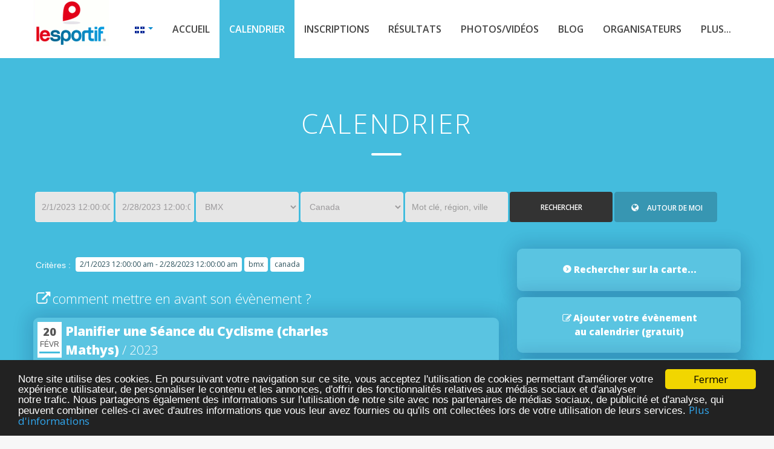

--- FILE ---
content_type: text/html; charset=utf-8
request_url: https://www.le-sportif.ca/Calendar/CalendarSearch.aspx?SD=2/1/2023%2012:00:00%20AM&ED=2/28/2023%2012:00:00%20AM&AC=15&CY=48
body_size: 58424
content:


<!DOCTYPE html>

<!--[if lt IE 7 ]><html class="ie ie6" lang="fr"> <![endif]-->
<!--[if IE 7 ]><html class="ie ie7" lang="fr"> <![endif]-->
<!--[if IE 8 ]><html class="ie ie8" lang="fr"> <![endif]-->
<!--[if (gte IE 9)|!(IE)]><!-->

<!--<![endif]-->
<head>

    <!-- Basic Page Needs
    ================================================== -->
    <title>Calendrier 2026 LE-SPORTIF.COM - Rechercher une Course à pied, Course sur route, Course virtuelle, Marathon, Course à obstacles, Running, Triathlon, Roller, VTT, 10 KM, Corrida, Semi, ... - Calendriers - Dates - Agenda - Planning - Manifestations 2026, Manifestation, Evènement, Evènements 2026 - Formulaire de recherche - Chercher - Trouver - Le-Sportif.com</title>
    <meta name="description" xml:lang="fr-FR" content="Le-Sportif.com vous propose le calendrier complet de vos manifestations sportives, évènements sportifs" />
    <meta name="author" content="Le-Sportif.com" />
    
    <meta http-equiv="content-language" content="fr-FR" />
    <meta name="language" content="fr-FR" />

    <meta name="ROBOTS" content="index,follow" />
    <meta name="REVISIT-AFTER" content="1 days" />

    <meta name="application-name" content="Le-Sportif.com"/> 

<link rel="dns-prefetch" href="https://files-cdn.registration4all.com" /><link rel="preconnect" href="https://files-cdn.registration4all.com" crossorigin="anonymous" /><link rel="dns-prefetch" href="https://videos-cdn.registration4all.com" /><link rel="preconnect" href="https://videos-cdn.registration4all.com" crossorigin="anonymous" /><link rel="dns-prefetch" href="https://fonts.googleapis.com" /><link rel="preconnect" href="https://fonts.googleapis.com" crossorigin="anonymous" /><link rel="dns-prefetch" href="https://cdnjs.cloudflare.com" /><link rel="preconnect" href="https://cdnjs.cloudflare.com" crossorigin="anonymous" /><link rel="dns-prefetch" href="https://pagead2.googlesyndication.com" /><link rel="preconnect" href="https://pagead2.googlesyndication.com" crossorigin="anonymous" /><link rel="dns-prefetch" href="https://www.facebook.com" /><link rel="preconnect" href="https://www.facebook.com" crossorigin="anonymous" /><link rel="dns-prefetch" href="https://www.instagram.com" /><link rel="preconnect" href="https://www.instagram.com" crossorigin="anonymous" /><link rel="dns-prefetch" href="https://twitter.com" /><link rel="preconnect" href="https://twitter.com" crossorigin="anonymous" /><link rel="dns-prefetch" href="https://ssl.google-analytics.com" /><link rel="preconnect" href="https://ssl.google-analytics.com" crossorigin="anonymous" /><link rel="dns-prefetch" href="https://connect.facebook.net" /><link rel="preconnect" href="https://connect.facebook.net" crossorigin="anonymous" /><link rel="dns-prefetch" href="https://www.googletagservices.com" /><link rel="preconnect" href="https://www.googletagservices.com" crossorigin="anonymous" /><link rel="dns-prefetch" href="https://www.stay22.com" /><link rel="preconnect" href="https://www.stay22.com" crossorigin="anonymous" /><link rel="dns-prefetch" href="https://a.tile.openstreetmap.org" /><link rel="preconnect" href="https://a.tile.openstreetmap.org" crossorigin="anonymous" /><link rel="dns-prefetch" href="https://b.tile.openstreetmap.org" /><link rel="preconnect" href="https://b.tile.openstreetmap.org" crossorigin="anonymous" /><link rel="dns-prefetch" href="https://c.tile.openstreetmap.org" /><link rel="preconnect" href="https://c.tile.openstreetmap.org" crossorigin="anonymous" /><link rel="dns-prefetch" href="https://cdn.ampproject.org" /><link rel="preconnect" href="https://cdn.ampproject.org" crossorigin="anonymous" /><link rel="dns-prefetch" href="https://z.moatads.com" /><link rel="preconnect" href="https://z.moatads.com" crossorigin="anonymous" /><link rel="dns-prefetch" href="https://www.googletagmanager.com" /><link rel="preconnect" href="https://www.googletagmanager.com" crossorigin="anonymous" />
    

    <!-- Mobile Specific Metas
    ================================================== -->
    <meta name="viewport" content="width=device-width, initial-scale=1, maximum-scale=5" /><meta property="fb:app_id" content="1983442015239940" /><link rel="search" type="application/opensearchdescription+xml" title="Evènements sportifs sur Le-Sportif.com" href="https://www.le-sportif.com/opensearch.xml" />

    <!-- CSS
    ================================================== -->
    <!-- Bootstrap  -->
    <link id="lazyCss90" rel="preload" as="style" href="https://files-cdn.registration4all.com/public/Libs/LSV2/bootstrap/css/bootstrap.min.css" type="text/css" />
    <script>
        document.addEventListener("DOMContentLoaded", function () {
            var link = document.getElementById("lazyCss90"); // Pas de tiret dans l'ID
            if (link) {
                link.rel = "stylesheet";
            } else {
                // alert("error");
            }
        });
    </script>


    <!-- web font  -->
    <link id="lazyCss91" rel="preload" as="style" href="https://fonts.googleapis.com/css?family=Open+Sans:300,400,600,800" type="text/css" />
    <script>
        document.addEventListener("DOMContentLoaded", function () {
            var link = document.getElementById("lazyCss91"); // Pas de tiret dans l'ID
            if (link) {
                link.rel = "stylesheet";
            } else {
                // alert("error");
            }
        });
    </script>


    <!-- plugin css  -->
    <link id="lazyCss92" rel="preload" as="style" href="https://files-cdn.registration4all.com/public/Libs/LSV2/js-plugin/animation-framework/animate.css" type="text/css" />
    <script>
        document.addEventListener("DOMContentLoaded", function () {
            var link = document.getElementById("lazyCss92"); // Pas de tiret dans l'ID
            if (link) {
                link.rel = "stylesheet";
            } else {
                // alert("error");
            }
        });
    </script>

    <link id="lazyCss93" rel="preload" as="style" href="https://files-cdn.registration4all.com/public/Libs/LSV2/js-plugin/pretty-photo/css/prettyPhoto.css" type="text/css" />
    <script>
        document.addEventListener("DOMContentLoaded", function () {
            var link = document.getElementById("lazyCss93"); // Pas de tiret dans l'ID
            if (link) {
                link.rel = "stylesheet";
            } else {
                // alert("error");
            }
        });
    </script>

    <link id="lazyCss94" rel="preload" as="style" href="https://files-cdn.registration4all.com/public/Libs/LSV2/js-plugin/isotope/css/style.css" type="text/css" />
    <script>
        document.addEventListener("DOMContentLoaded", function () {
            var link = document.getElementById("lazyCss94"); // Pas de tiret dans l'ID
            if (link) {
                link.rel = "stylesheet";
            } else {
                // alert("error");
            }
        });
    </script>

    <link id="lazyCss95" rel="preload" as="style" href="/_CSS/font-awesome-4.3.0/css/font-awesome.min.css" type="text/css" />
    <script>
        document.addEventListener("DOMContentLoaded", function () {
            var link = document.getElementById("lazyCss95"); // Pas de tiret dans l'ID
            if (link) {
                link.rel = "stylesheet";
            } else {
                // alert("error");
            }
        });
    </script>

    <!-- icon fonts -->
    <link id="lazyCss96" rel="preload" as="style" href="/font-icons/custom-icons/css/custom-icons.css" type="text/css" />
    <script>
        document.addEventListener("DOMContentLoaded", function () {
            var link = document.getElementById("lazyCss96"); // Pas de tiret dans l'ID
            if (link) {
                link.rel = "stylesheet";
            } else {
                // alert("error");
            }
        });
    </script>

    <link id="lazyCss97" rel="preload" as="style" href="/font-icons/custom-icons/css/custom-icons-ie7.css" type="text/css" />
    <script>
        document.addEventListener("DOMContentLoaded", function () {
            var link = document.getElementById("lazyCss97"); // Pas de tiret dans l'ID
            if (link) {
                link.rel = "stylesheet";
            } else {
                // alert("error");
            }
        });
    </script>


    <link id="lazyCss98" rel="preload" as="style" href="/_Scripts/leaflet/leaflet.css" type="text/css" />
    <script>
        document.addEventListener("DOMContentLoaded", function () {
            var link = document.getElementById("lazyCss98"); // Pas de tiret dans l'ID
            if (link) {
                link.rel = "stylesheet";
            } else {
                // alert("error");
            }
        });
    </script>
    

    <link id="lazyCss99" rel="preload" as="style" href="https://files-cdn.registration4all.com/public/Libs/LSV2/_Scripts/shieldui.1.7.13/css/light/all.min.css" type="text/css" />
    <script>
        document.addEventListener("DOMContentLoaded", function () {
            var link = document.getElementById("lazyCss99"); // Pas de tiret dans l'ID
            if (link) {
                link.rel = "stylesheet";
            } else {
                // alert("error");
            }
        });
    </script>

    <!-- Custom css -->
    <link type="text/css" rel="stylesheet" href="/css/layout_r4a.css" /><link id="colors" rel="preload" as="style" href="/css/colors.css" type="text/css" />
    <script>
        document.addEventListener("DOMContentLoaded", function () {
            var link = document.getElementById("colors"); // Pas de tiret dans l'ID
            if (link) {
                link.rel = "stylesheet";
            } else {
                // alert("L'élément lazyCss n'a pas été trouvé !");
                // console.error("L'élément lazyCss n'a pas été trouvé !");
            }
        });
    </script>

    
    <!-- Favicons
    ================================================== -->
    <link rel="shortcut icon" href="/images/favicon.ico" />

    <meta property="og:image" content="https://files-cdn.registration4all.com/public/Images/Common/Logo/logo_lesportif_carre_v2.gif" />

    <!--
    <link rel="stylesheet" href="/js-plugin/supersized/css/supersized.css" type="text/css" media="screen" />
    <link rel="stylesheet" href="/js-plugin/supersized/theme/supersized.shutter.css" type="text/css" media="screen" />
    -->

    <script async='async' src='https://www.googletagservices.com/tag/js/gpt.js' defer='defer'></script>
    <script>
        var googletag = googletag || {};
        googletag.cmd = googletag.cmd || [];
    </script>

    <script>
        googletag.cmd.push(function () {
            googletag.defineSlot('/1053481/LSV2_CALENDAR_SEARCHPAGE_RIGHTCOL_1', [[300, 100], [300, 250], [300, 600], [300, 300], [300, 1050]], 'div-gpt-ad-1504386957260-0').addService(googletag.pubads());
            googletag.defineSlot('/1053481/LSV2_CALENDAR_SEARCHPAGE_RIGHTCOL_2', [[300, 600], [300, 100], [300, 250], [300, 1050], [300, 300]], 'div-gpt-ad-1518624468558-0').addService(googletag.pubads());
            googletag.defineSlot('/1053481/lsv2_calendar_searchpage_rightcol_3', [[300, 100], [300, 250], [300, 1050], [300, 300], [300, 600]], 'div-gpt-ad-1519909376619-0').addService(googletag.pubads());
            googletag.defineSlot('/1053481/lsv2_calendar_searchpage_rightcol_4', [[300, 100], [300, 250], [300, 1050], [300, 300], [300, 600]], 'div-gpt-ad-1519909376619-1').addService(googletag.pubads());
            googletag.defineSlot('/1053481/lsv2_calendar_searchpage_rightcol_5', [[300, 100], [300, 250], [300, 1050], [300, 300], [300, 600]], 'div-gpt-ad-1519909376619-2').addService(googletag.pubads());
            googletag.defineSlot('/1053481/lsv2_calendar_searchpage_rightcol_6', [[300, 100], [300, 250], [300, 1050], [300, 300], [300, 600]], 'div-gpt-ad-1519909376619-3').addService(googletag.pubads());
            googletag.defineSlot('/1053481/lsv2_calendar_searchpage_rightcol_7', [[300, 100], [300, 250], [300, 1050], [300, 300], [300, 600]], 'div-gpt-ad-1519909376619-4').addService(googletag.pubads());
            googletag.defineSlot('/1053481/LSV2_CALENDAR_SEARCHPAGE_BOTTOM_1', [[770, 90], [728, 90], [770, 180]], 'div-gpt-ad-1515407302653-0').addService(googletag.pubads());
            googletag.defineSlot('/1053481/lsv2_calendar_searchpage_bottom_2', [[770, 90], [728, 90], [770, 180]], 'div-gpt-ad-1519909513389-0').addService(googletag.pubads());
            googletag.defineSlot('/1053481/lsv2_calendar_searchpage_bottom_3', [[770, 90], [728, 90], [770, 180]], 'div-gpt-ad-1519909513389-1').addService(googletag.pubads());
            googletag.defineSlot('/1053481/lsv2_calendar_searchpage_bottom_4', [[770, 90], [728, 90], [770, 180]], 'div-gpt-ad-1519909513389-2').addService(googletag.pubads());
            googletag.defineSlot('/1053481/lsv2_calendar_searchpage_bottom_5', [[770, 90], [728, 90], [770, 180]], 'div-gpt-ad-1519909513389-3').addService(googletag.pubads());

            googletag.defineSlot('/1053481/lsv2_sponsor_calendar_banner', [250, 80], 'div-gpt-ad-1637853459596-0').addService(googletag.pubads());

            googletag.pubads().enableSingleRequest();
            googletag.pubads().collapseEmptyDivs();
            googletag.enableServices();
        });
    </script>

<style type="text/css">
    .r4a_style_RoundedBox_LightWhite3 {
        border-radius: 9px;
        background-color:#F7F7F7;
        box-shadow: 0px 0px 8px 0px rgba(3, 30, 85, 0.15);
    }  
    .r4a_style_RoundedBox_Blue {
        border-radius: 9px;
        background-color:#5ac4e1;
        box-shadow: -5px -5px 30px 5px rgba(3, 30, 85, 0.07), 5px 5px 30px 5px rgba(3, 30, 85, 0.15);
    }  
</style>



    <!-- JAVASCRIPT
    ================================================== -->
    <script async='async' type="text/javascript" src="https://files-cdn.registration4all.com/public/Libs/LSV2/js-plugin/respond/respond.min.js" defer='defer'></script>
    <script type="text/javascript" src="https://files-cdn.registration4all.com/public/Libs/LSV2/js-plugin/jquery/1.8.3/jquery.min.js"></script>
    <script async='async' type="text/javascript" src="https://files-cdn.registration4all.com/public/Libs/LSV2/js-plugin/jquery-ui/jquery-ui-1.8.23.custom.min.js" defer='defer'></script>

    <!-- Make sure you put this AFTER Leaflet's CSS -->
    <script src="/_Scripts/leaflet/leaflet.js"></script>

    <!--[if lt IE 9]><script async='async' src="https://cdnjs.cloudflare.com/ajax/libs/html5shiv/3.7.3/html5shiv.js"></script> <![endif]-->
    <script async='async' type="text/javascript" src="/js/modernizr-2.6.1.min.js"></script>

    <script async src="https://pagead2.googlesyndication.com/pagead/js/adsbygoogle.js" defer='defer'></script>

    <script>
        (adsbygoogle = window.adsbygoogle || []).push({
            google_ad_client: "ca-pub-4376476021767763",
            enable_page_level_ads: true
        });
    </script>

    <script type="application/ld+json">
    {
      "@context": "http://schema.org",
      "@type": "Organization",
      "Legalname": "Le-Sportif.com",
      "name": "Le-Sportif.com",
      "url": "https://www.le-sportif.com",
      "logo": "https://www.le-sportif.com/images/Common/Logo/logo_lesportif_for_Google.jpg",
      "sameAs": [
        "https://www.facebook.com/lesportifcom",
        "https://www.instagram.com/lesportif.officiel/",
        "https://twitter.com/LeSportif_com"
      ],
      "description":"Fondé en octobre 2002, Le-Sportif.com est un portail Internet proposant des services à tous les passionnés de sport : calendrier des compétitions, inscriptions en ligne avec paiement sécurisé, résultats des courses, photos et vidéos des coureurs, ... Le-Sportif.com est le portail incontournable pour la pratique de votre sport (course à pied, triathlon, course à obstacles, marche, roller, VTT, ...).",
      "contactPoint": [{
        "@type": "ContactPoint",
        "telephone": "+33-388385487",
        "contactType": "customer service",
        "availableLanguage": [
          "French",
          "English"
        ],
        "areaServed": [
          "FR",
          "DE"
        ]
      },{
        "@type": "ContactPoint",
        "telephone": "+1-4389287147",
        "contactType": "customer service",
        "availableLanguage": [
          "French",
          "English"
        ],
        "areaServed": [
          "US",
          "CA"
        ]
      }]
    }
    </script>

    <!-- Clarity tracking code for https://www.le-sportif.com/ 
    <script>
        (function (c, l, a, r, i, t, y) {
            c[a] = c[a] || function () { (c[a].q = c[a].q || []).push(arguments) };
            t = l.createElement(r); t.async = 1; t.src = "https://www.clarity.ms/tag/" + i;
            y = l.getElementsByTagName(r)[0]; y.parentNode.insertBefore(t, y);
        })(window, document, "clarity", "script", "56tiiwyg0n");
    </script>
    -->




<link href="/WebResource.axd?d=XjzQcGrZvKry7QDSYACTdLD3OglNNW6Opzw5GvOyh789VOd1_nyxwZ5R_YPGMCscQozTRVXR42S0KMSxEQKTEWddfqEbodUNjCOcu-QR_pd58fTFC5B9lK8oQrIRNqJMBh4DPOdaP3EaNEu-qlxpWhQEgnw1&amp;t=636915187762790000" type="text/css" rel="stylesheet" /><link href="/WebResource.axd?d=k5z7iO35-pSjCSqW3dw7JVwOWUXCy7tZGFqu2AyDQnfDto2gQdKDwFixgpacyzD-hhCvL93tmgqs1XSkMynaufZkwh3YomCgLgowXGGoWhnthbBAGCjNUNKhyEkN6RRSeDuUVAWEhxhTlOdLq_5PLNLkBc9tvSvvWol0GRNReTTvM60u0&amp;t=636915187762790000" type="text/css" rel="stylesheet" /><title>

</title></head>
<body data-spy="scroll" data-target="#resMainMenu" data-offset="150">
    <form method="post" action="./CalendarSearch.aspx?SD=2%2f1%2f2023+12%3a00%3a00+AM&amp;ED=2%2f28%2f2023+12%3a00%3a00+AM&amp;AC=15&amp;CY=48" id="form1" autocomplete="off">
<div class="aspNetHidden">
<input type="hidden" name="__EVENTTARGET" id="__EVENTTARGET" value="" />
<input type="hidden" name="__EVENTARGUMENT" id="__EVENTARGUMENT" value="" />
<input type="hidden" name="__VIEWSTATE" id="__VIEWSTATE" value="/[base64]/[base64]/[base64]/[base64]/[base64]/[base64]/[base64]/[base64]/[base64]/[base64]/[base64]/[base64]/[base64]/[base64]/[base64]" />
</div>

<script type="text/javascript">
//<![CDATA[
var theForm = document.forms['form1'];
if (!theForm) {
    theForm = document.form1;
}
function __doPostBack(eventTarget, eventArgument) {
    if (!theForm.onsubmit || (theForm.onsubmit() != false)) {
        theForm.__EVENTTARGET.value = eventTarget;
        theForm.__EVENTARGUMENT.value = eventArgument;
        theForm.submit();
    }
}
//]]>
</script>


<script src="/WebResource.axd?d=9Cot4C_3ivur8j2OOoJv8foSwRBpBrWCug_qJLK8vQttDod11YG7dv5Exi-P542JHxYH4SJkpkYwQHLj4J74yb-r1b81&amp;t=638980892618022325" type="text/javascript"></script>


<script type="text/javascript">
//<![CDATA[
var __cultureInfo = {"name":"fr-FR","numberFormat":{"CurrencyDecimalDigits":2,"CurrencyDecimalSeparator":",","IsReadOnly":false,"CurrencyGroupSizes":[3],"NumberGroupSizes":[3],"PercentGroupSizes":[3],"CurrencyGroupSeparator":" ","CurrencySymbol":"€","NaNSymbol":"NaN","CurrencyNegativePattern":8,"NumberNegativePattern":1,"PercentPositivePattern":0,"PercentNegativePattern":0,"NegativeInfinitySymbol":"-∞","NegativeSign":"-","NumberDecimalDigits":2,"NumberDecimalSeparator":",","NumberGroupSeparator":" ","CurrencyPositivePattern":3,"PositiveInfinitySymbol":"∞","PositiveSign":"+","PercentDecimalDigits":2,"PercentDecimalSeparator":",","PercentGroupSeparator":" ","PercentSymbol":"%","PerMilleSymbol":"‰","NativeDigits":["0","1","2","3","4","5","6","7","8","9"],"DigitSubstitution":1},"dateTimeFormat":{"AMDesignator":"","Calendar":{"MinSupportedDateTime":"\/Date(-62135596800000)\/","MaxSupportedDateTime":"\/Date(253402300799999)\/","AlgorithmType":1,"CalendarType":1,"Eras":[1],"TwoDigitYearMax":2029,"IsReadOnly":false},"DateSeparator":"/","FirstDayOfWeek":1,"CalendarWeekRule":2,"FullDateTimePattern":"dddd d MMMM yyyy HH:mm:ss","LongDatePattern":"dddd d MMMM yyyy","LongTimePattern":"HH:mm:ss","MonthDayPattern":"d MMMM","PMDesignator":"","RFC1123Pattern":"ddd, dd MMM yyyy HH\u0027:\u0027mm\u0027:\u0027ss \u0027GMT\u0027","ShortDatePattern":"dd/MM/yyyy","ShortTimePattern":"HH:mm","SortableDateTimePattern":"yyyy\u0027-\u0027MM\u0027-\u0027dd\u0027T\u0027HH\u0027:\u0027mm\u0027:\u0027ss","TimeSeparator":":","UniversalSortableDateTimePattern":"yyyy\u0027-\u0027MM\u0027-\u0027dd HH\u0027:\u0027mm\u0027:\u0027ss\u0027Z\u0027","YearMonthPattern":"MMMM yyyy","AbbreviatedDayNames":["dim.","lun.","mar.","mer.","jeu.","ven.","sam."],"ShortestDayNames":["di","lu","ma","me","je","ve","sa"],"DayNames":["dimanche","lundi","mardi","mercredi","jeudi","vendredi","samedi"],"AbbreviatedMonthNames":["janv.","févr.","mars","avr.","mai","juin","juil.","août","sept.","oct.","nov.","déc.",""],"MonthNames":["janvier","février","mars","avril","mai","juin","juillet","août","septembre","octobre","novembre","décembre",""],"IsReadOnly":false,"NativeCalendarName":"calendrier grégorien","AbbreviatedMonthGenitiveNames":["janv.","févr.","mars","avr.","mai","juin","juil.","août","sept.","oct.","nov.","déc.",""],"MonthGenitiveNames":["janvier","février","mars","avril","mai","juin","juillet","août","septembre","octobre","novembre","décembre",""]},"eras":[1,"ap. J.-C.",null,0]};//]]>
</script>

<script src="/ScriptResource.axd?d=URRLi4zsChmNddVRkTpqh9X-gl8RAf778XaXo4Ay3BVdxdwcvLEJnA0-Q8H3FkziXVvB2K6Pw1_1EFhGl6ayXA_G83xxaf-N7AqpDkdngBbfuVuQpLZg-QwSnTDIvJVBi5zZnMIGSmdVe-_pGTXDHGYdQjDB8zeknOrOIhLPWcpPvvvt0&amp;t=32e5dfca" type="text/javascript"></script>
<script src="/ScriptResource.axd?d=u83KiP-PnpQqt-3A9L8fDeRHMFcdiLIuIEnEWUQCtepUdXxO5j5X5HQsg6l4LowcALaI6a1NkdpKF2bcuWsPe9y0VRZEEbFUp5wPZti0Vn1VbNQAtmtwlxl5segBrqffm1iX0dNZ02CvIZE-R_YCZcshAVjpgrAruBAi6D7CS9Xht3kV0&amp;t=32e5dfca" type="text/javascript"></script>
<script src="/ScriptResource.axd?d=smFXnQRhEZ_Gi8909PdTtDSe0e_G8HQd6dkL3CTCGbzPsvldnBDmzgkfHG8q94eGB8V221vlJwXFof_gtrqFz715fnQrF3Hl5qSz-p2v7Jr3J7QtpruofIxPqM5c85eM5Zo8XA2&amp;t=ac64ff3" type="text/javascript"></script>
<script src="/ScriptResource.axd?d=X8Ue4grtkUTZLiWmh9HEeWNSnvOctl0KH3sj1-EOpoCZTpYCt4tNmGszJRDy5vnweDMuZ9MqU3AzEyWfyewAJwn60GlHTvX23pOCeshy_wLVw8tKjV017ofSBoPJBhaUgLOOf69-xAi-wCJ5EfFpgsx3B_U1&amp;t=ac64ff3" type="text/javascript"></script>
<script src="/ScriptResource.axd?d=hueLL1E2pCl2vvAqJcuu4w_bDEp_VhijW68vVbGgcpA0HAn_ysU0zw9EraGn6hKItBIPB5qgEp5_LAYlwzCYWOwtbhBqMwUPjTQDCTiTZNbo7lvkEiR7WN6zzD4i2R0UMhyVOA2&amp;t=ac64ff3" type="text/javascript"></script>
<script src="/ScriptResource.axd?d=OKyPFzXNybAUVpqaN3cOmyAto93_AysUNTPZe0_BL8XYld5gSy3Mqo7IB4dSVEPjS_pdS19dPcEtYRwkdlgttPfsryLm06_XE3VqZQUNizFYjZCT0&amp;t=ac64ff3" type="text/javascript"></script>
<script src="/ScriptResource.axd?d=mW_3jyEkKd2rxXvs8uSb1X08rXEjsurI34npLPXHldwpqBhaEIhCbQNgdOKCrggWK61TWpy_TnFp7QgXVJURZ1GVKsy5J7Sy9LB8Aq5j7MF9XAzKONXExaefMfAkMLz7E8Ivww2&amp;t=ac64ff3" type="text/javascript"></script>
<script src="/ScriptResource.axd?d=sNEkLHk-tAoCB6zweN7P0LoYqkGMOZePMo-99xaif8dndPmuOYEdOX-yQ4HRUzOf4upx7blOyLadirktMCnZsELA94MbKmdTp82iYzq3PjZEizwgc-o1dWfcd8m3TDYL9qHs7g2&amp;t=ac64ff3" type="text/javascript"></script>
<script src="/ScriptResource.axd?d=PiNRjuf_ZYfVdYj9agkrterAEWa_gexZ9AfSH0eyCkXOtID4FMLZv-3zznYltmGF4_zPHh7OUv3rQ_XzOVx5SH_prt5u92_HpWnJsGLyZWI1Gv0YkHnLJyLnwzEinw7I2PPaRg2&amp;t=ac64ff3" type="text/javascript"></script>
<script src="/ScriptResource.axd?d=WA4vASnDIcsrs-jEXJXoG0m2vB4MO-pUKaxawcbCFPlteAZdJ7jAJtBBeMDGHegIhX2nAbTfUvFw720bFxNDpvDTXQfETxeKf52SYTfHTIZERC6LeOIU9zAXxC2H2yG5y6THbQ2&amp;t=ac64ff3" type="text/javascript"></script>
<script src="/ScriptResource.axd?d=rdsB3z0gi23FWn88cSSui_PHZ_X8WEPIkqqRFF23cFc8CzTY8snWzrvr5Ui4tRJD9BYhwzbsmJv5el3nbCkoNl7H6rlg2WdvzovTU-cPw944gy4HuGNT4m_1ZWra8ut8cgJ7ug2&amp;t=ac64ff3" type="text/javascript"></script>
<script src="/ScriptResource.axd?d=H5U5FPpM4X8HoXxLxgOP9P3EduNwBopUZo-U3mOfzNiiVNhusAOy4IaHECUfT6rADFfpP5rmlCeBP8Fo9B6sIekxXDTrgB6qvaJgM2joJknUI9l-0&amp;t=ac64ff3" type="text/javascript"></script>
<script src="/ScriptResource.axd?d=3gCYi1EZhLZ6T7EiTaFS18gXX6c0uS8aOu5bC_1u5SdSKdT8vf1xz2O7CLJZGspG3oZqyTQTlmprVw-BeDXnKBPDC5Tzt7vlfHa_JxoHspm31Vs7ONaQEu3k_9BO0a5i8Pn4gg2&amp;t=ac64ff3" type="text/javascript"></script>
<script src="/ScriptResource.axd?d=BxdX7FbsxM0jc3s6xBZWDmbAlhaq2N5vfWZthPSRTev0XXe5SoMImL5b3U3s8lEHl8a7xyfFKx2N2AoKcjTMBuF8aWZAdUg7yswF5TrsBrCGNmSwidV9dMDAQ1qLVYr70XOebg2&amp;t=ac64ff3" type="text/javascript"></script>
<div class="aspNetHidden">

	<input type="hidden" name="__VIEWSTATEGENERATOR" id="__VIEWSTATEGENERATOR" value="3242F9D6" />
	<input type="hidden" name="__EVENTVALIDATION" id="__EVENTVALIDATION" value="/wEdAPACugM/lWCjgoaXHvl0Z8tBh9jF30r0uyUlg0PGu+2gXaUR1CqlOy77o+e8X3q8yr3WiVheyIRNL+FxtUvh7OUG+SFaFn1jzpIKpwxRF/dYPPwVWA1lPmmAvjqIvIKRSa6bk/9/fxXSZG3QnWuOPigUOOtH8y5br7GlqTh3SFn513kRAFvZFIj0GT0vOxsyDEhreyijA5hLwoM0C1B3r9+UaSufDr3I/aTfqpds7+os8logjotB0uog8GlaSoB9hAwjPh6FPlfqy/UAQ/qB7JbSLN8dNqbsABHrzE6E2trLVgwKW3SoHd/Cz02tnjviFIxBMzYRBIr0mLjcfzbsBr9Xle8b9feCv5wX/WF81BnT/rc6UjWupw99yxrFq8cJ95/9cOwV5AjVqzYBIUDRwp0R9Jmdj7NAG1PM0hoAbkpi8y/6f7+S/WTlZiyEb89VgOI9z21F2RLdkIR2pDvK0LB9IqoG6EqVJkGZfkM/yIwY4wFU8TYgMe3KvgdGjSMWidvN76WVeQZ6gDX8yR12ILwiOtl94Dem+uJGABl3HK5FZLkOrc5+VbvziuNf7BfV2qinB0hYjSdJd4maxmmcu/IuYJWURiDuG2LgWjoglfhur75LuAVz8z4i4JAP7r4WRWLnYez7rtBf+eBshV6+JKt6X6i+ulF/bgXvU4G45xOqpsMXm42JN6pb4fEizWXxKAbnBJisLw5olioUQcoZF5q10SDYrWXgAc0dQL4+YmYut40geUmRcqcPjMuYfeyAyMlrm7qpTxYyPRmV2srVuBD2UNldwvuuaawmKcS8j3cbO//9CV2WiU0Z38fSWSkx+8+X2iNHNamhbIWtWC7SN6Z6WAsbswY1I0M8f/[base64]/SD7SbSjY/OLGy5ep9Rljj5XGYSoQHz5/1//QfCgVH0mxUQKncaok+n8OD54V/By7H3mNn159YuRRr8LWxhFHITcSD+ZObDIiPixyEjw0XON+E8uIjrg3HrpN1ufyd+b1HfDPrD5d32e8kGm2dkPxF22pnvu8C8eWxM3z9HcWvzZxWH9Arcmc3RRQRrd/kDNf2wUxrjKP5MdCnauLbNQCoHUucijm3uYkjLOpymK4VgcmMvXXDmhCMxcRDoulrPG+43C0XZSZqAOGp7ZDH58y02PEtck0iVLq7U7fC9LxmmkwdfBIzWdoc+WG1Qk5Pn0fGiw/HJjYZkpSnvQ/NajA0CfrvLr4q7D01vN3eclGWnR/Z/F7g8C3TaQxbuvSX3K9nYzXKgcie9IAqjG+vyqPqZxesBjNhtZImDbZu2CJZurjvuvOZhjq7NtQTcyyNc/[base64]/LPVma2htYaPlp0iz9/pbU3Z7UkJizQyZ0Qzrey0Hv8QN+Qeeqjzhr46Kd7CK1Ibwlq/3MTFCEmA+jmCzvwUalYytNaHSyTB/fIV0VN95cIEQqKV+63gQ5sHFf8dAnZh1plELXyHK3Ai+KW58VYzHUfGIWUGRarKcjQWtM/8Swc8VZL9JlgnYXL3R/UQ/BNyEH36fpdPXWDVnGorTJeZAVkGl9vjiywBZcHcF6oMN5oP1+nwI5GeruehxHMBab8esf6IHFWFwF09KbGXELCoyql/WX+GV8zvSWQ00pHSeUm/s4yFNSpNSqch900Mr0mZrfW93HqpWfVzuCpaEubc5eNkZLKchotYugj65JvGlXjrK1xdnrgN77CxC5Kshk4vfiJbuJnzn6g63rm1VvOnN2wsvXnvNXMTdNqyBv8jM/1/5GCxKQQ9iG8JfkrX2ZNq9hbK7RvHrnAMcPAPZopf7WR9sazjyeXzfxe8cdTSMNAh6LDgWyf83iRA8dcbeXHEU4qF44nfTmdD/gfCtIjpF4Kx0ntGKGZL+EHMtRs2aDXb1iMHqdClQiRgR+QIZV5bO5QYjdYArzOsPfT9V4vdRICA+G8M37k70VkcdTjtlo1VIz3EXuDbou4rCCvvLLfUpRxFoux/nSbTQ8i7wvgbydhMLepxObhQgk0MV+quYkJgq0TNqnv9W5BZUvezAhrkxydSDlXEp1bP1TjxT/rsb4FYWYAaVQpZBwcQCzKvQDPjnEscAFbBPF1prLkh5CMYJBXfhbOqf17CYQyjtXMzqDfDk5+OyqV9cvNdE0DTSPMQqMVnahvRXN8UVeBpCqLlBsSxyZPGSqAhJ3GPSbWJEVWxeNsqhnlVf5/xhLbIw7xJ1RmO+swIKdwAOhnrljDds43X3u0wav9EtDjxbv/LVTX+DdR3lPwZAZaLJGjKpE7EOE/GP5Lxf/WbULe/aYOzkxZFTKXKoVtMhiL8WGwDWi9NX0DiHfRmFkWslHJfK4NHoZMGegqsR95G6VZn3qs9op/JeJV9Q64PkfGEBjjIFO0rKf/Lv13IZ/4Sg800x34J3Azl8BleHApWsc4vEhtwcYSTFksp1hxs+o5B45VQSBg/9/BRDX1OMKA8qVCO5CqGwAxkEdKwfzhqyG5KhH4JQDsa0mCsssqBu0ZF5w7C+h3okB4+EzdZLqQGGHuEIN/b/ljN0tVKY0d50gpDQqaUZ+vsuqvSzMh5lMfMkubFySiZT6epZWfjdisBXfRH4ek34QcL+yf1oLcPRUVpI2ooX9e/qtyaKrlEfQzBNxvUzXcKa9zUpDeyUnVfV6vrcf9yHdnp8fUXjNQWreTXn5AVizgDT8kM7Hyc3+g/UZ1OiIyftk0Pk3AsVLs9cR3XAMqzIAX5NcW+XC1wDza51PBKAf2ahq0ri5jm3sqlYx28OfEWft+rSRIfOOQC37nuXfZz7yrEK4dhMsgoFSPpWVKDrlalGcDxPmi9FujWgHv/5FPdM9PpUvNpgYMrgYaWW5hX0s5IVSHgXuxJIB1G0/ZDVqi+3V9s1XKf/mOlot0E+aSRV8XMlgnehZtkq/YEF8Vulv7RqdkIO/5HULhAVsmj7dHgwISdPWdit85Bh1t9tpBNCUFgpQHgtERnUxZw6EVI+jg/Qzfqx1NCO+jEUT/PBgXtIFF5QGfdiLy02/9k4ATu8AKjblk3fS9JOnbygcHNfVObrMtMUkTuCwRxcFhg4uTYRmeVPrr2NieFrYB3sRfhPQJyt7mr12xLTCQdxj7wCCvEvOy9J2p+aWX+0cRzy/o2QXqUOrf7+DMMf9lxIhhQD+DxoMwSJEq19ieBXhp38qvhwFmO9cZzPLhXW5rRUoB76i0BqyPtoIqJdv6Dqf2bdcuWYEGA69wrYG3tkcT2/sCpgUd4JifDwLtLhjFZbLHkcsqMtQ2kSP8VZqZdxl2sIYLCOltnDDYUoaXhOrALDJY5dmCWjoaLWD/fDIt2dwW/ZKyPb/kVzzYL0dYQKTj4rhkvNfqnFw6jp618klFzvq/SWh6VgSwnYe3WBNmR4k+6CgPnADmhe6hQYGhFId4pHPQdVn0/X2Dm8NR0IDROUB1EMHxdFB29VeiHj6NLLvEdQ5rjXI+ibmkYYrg4Rllia+JJ7j7xu/kTXMoQ6rPQ3u7+yBt88ZF3FfOwt3FBoGHxN2wGtk1tbPKCdP2biIKp/GWKNX/yPwWpO0ipb1JZ7M7acv/B54gftG2SwOHYlqi6Hx5GLwT6hPV/[base64]/D61AGcyiDcG/9De5HhhY7aKxat5bQGRSCs1pcqe8ZI3suGxPo8vSejVwkiNunf0YrbrAjpahU9Lh4Lg7Wti56p2/5izLlcwZe3hOtiEI89+Si753aHo+uCpp7caHTPMb/WYE6o40B09Lt5DQA69tGZgUgZulIZk2KLJ6xrDmJ7EsjuUhGAhTma/Mb1WH0h8i8Ce+IsgG5pRcJvqRJ2w1+DzRh8OG0IjV8cXdqKBe/0SCzuzkTRRvmd6F2Lng1QmrbXQC/wv880OrOHRKpftuWHhoLR+UBb94AyDNnBIVH475aiO+0pAwobTw/E98V5ST4GezFs+T0lFmX3MAXZSHwRciucZGY3VQXNJxYdifTkzo//sptCxTh2jmI7wGWvOQC/IYg1pJMgLlCqltn6GmXGPXEbBXb3u+T/8mixVG92GrNvhwhMsch1oeveUp+ey9LYch7V8n43ROmcnzawD3GLKy2PA/64t2cFu3uecMPHDB4T/Gfw9ifOTdW5ek61GVeGoaTT+DQ++a+7vWcNC1xuVvORjcJmY26kgOvvYB++6Zm18C7CYa31Qiacwfw4BV+yStCAjDoDjLcJHuDRE3L9VSen0iqU2/xJ7at4OGkP5ysucSxJdBJJ8ODWvukMuY5aX8fO3aS6Z2ROJ0ZAdFiVOaX25OYXi8juPA4QwPKw1a7SJ56pESxBPGIM23RwT411TApniOmJelApCmxCkUqi+l9XgnrVr8buViE0rDLTOq8Gr9pzn9+TyHQ4aBeRVhfmIL+iFYA9MyBW+bpTPwX5Kw7fszerSEo0VE/kngvpH16OW6cj0N6Ire5aMotK7WSjzUo/hij4qSEgX6CvodFpB25SsN7NbNZkT2Cgi7G0j18VzTjK45Zhz1Hy1kR9dpTDFr8aymM9za/tIpsA/VkuuXABCjMnAaMN863CYvtAavrTJ01j7dpK7bWSYsCQTn/NwemWa5oC1us+9kpe1tkR3sLaSxAqaJTeOkyaKdqgXBhKJwWs/VaRLkqsQ1iH6k09dCsqvTvKCARqvuuBCsJLHtgPnkQ0BDb38Ded+3Dwc9dSyXKL6pvBgkvayLXzjUdj/lFTrSDQVv1D5DAgoUmIHuEn5KsZoUWmpurt55RmPIxEB363lHpBnTc6LIhAqLaifHqWvbmPOjfdhJkt2CUv/SZECPkjWdZpor8bb+/krsm+HC1/CQTu1MeFbTsMqQ21lm4fArbprhfGWQHbdSsm/[base64]/W0G2mlYLKcE8Ta8t5HdIYPxOD1CMIDr2KD0nKynNAfdVqN1t0WGS4C43nuxOk8jlHgFkdlhk+n/baTJnu07G+UktvbJXhsehmhpHcfbJVGZdCoo65aZmzd4IKoCGhp/MocHDusUtPk39ZP7bSXcJIS/hgOS7reR+u1qlZKvTbHVBLRW26IpIDuMATH6Qn3WwsvXI/X2EiP+aXsmLBPyn2LA4VNVbrFkYQRk263GnuU/rpLS3Jb6GXa+CdmvILeapncPUAAMCR9HVual0t9hGgdUjyGpNzaaNiyzmAtbx6Ao9nsD9uidt7l5TGvkufjOSkqYBJgQaaDALBqCCLiEjaChXIZ41mUKRqBeXQbcU3lRX8nY1CDFFXt6prbHFSzgyIE1cZjBQ9rkRq+qyevBY+9nOOnTlLe/XahjdcG0D0jr6VdN9ibqvVe9Ao+KYLx9S2Q4t8kPSTG+kAoYqZmSmMzVD31CUmQBxRFjdMK0dzXimkh7lX8UOYNkC1HPLk+692+DdsA4JbbrR+yrgV31bD/8HS3hUmMLAyYTUd3UNP35Kt+PDGJiuGF2iGlzkhs4KbaxJ1uY27wAlt9yA8zl4xTWev3gpjpAkvKCzashh1keT6lCtbLwAwr3Yu5Vn+4il6MBpxrlXbCqwc57x4Sl+Nb6c6GvHnYSqelz6S61i8qD5LnrOKK5eWRTMY7DCbOx561JLNPMSJlLByhG/6I+UkCIA3z+5Op7H9XT2sOdHVyktAdzGUdkjTZFnu44eXI4hjnQ46AU1Nms/H8nZhGlkoU35yeNQskRyAsGU2HAmpOcZMV85DPpfUmhDcxr4IyYKyaQuYShRkQLEEbF2kIALszGI7h5iSxfrOFRFziyFocXuzsb/swOXVZ9jvIkRJOCEYzx0f7BOpumvEj3EJ/[base64]/mmQT5exSAXhoZ0JNVQ3EQ9p6d89j62/veU0KouDM4mGwffjLj4/bD+10JexAODOcXftw1bPyx0olrSuuiPSqZSMIFIZPGZYUkZAbpHt4i6WRkFsD5juI/I3H6T/xrlQatYdIj4naKu0vScrdRDtExdRo13Ja3FIBweXOara85E5MQrZHqmdedp5+vUp+/aISZDZCL2ij3/0aagu/KxS3vTpabyf6AQz2yhjv/csvuHEpEkQEChMyQ5/FOt9eyd9WzPc5a6bKa1ZMxi0bUaTX5nGQI9lx2b1U0rT6M7P8VjKdxqM34bxFtVlEmm2NvZ24ZxYtaZfB9QJ2yKNe/XGuZCCsOQr6NSQGZb61nOfY43imypI59Tmaxdz7WvaCVx3nByyPwqQvOga98Qut3OQ6P6u1cDl25/YtoUCY8tq1k8SL3PyYSJKXjv3mMRVTEuKIOV7sdzUmQpwMphjwY68tgpymkiHkx4PAWYMw5N+ywQragdql//hZJ5tqtU8D4PdBDA9kjJhvXQm8dxdary9SuHk5gsLEiXGzGzpUI/LexX3lOVngLnEOOOoZr8V5sAEgQdl+LKkG3z8iusrMaBYhV+wlyiVbZWI9NGW+rHsHwMykmEA7sA9qav5OWVhHQDYcZMgHB3kFUHbUf+Dir3qOvNONQUhbk0XONV8jiJtxMHca+suEsfjeEMJBkAVfmUsI2Pu/9GEbUZqu0sWoSFxow/r76wnrApBThHAVitBqolZ7EmfFFFovtSharrXE7hT2250s5kNHZ/9zoYjnd1D0rXtynRAMa4j5q4zmu/iwJZpYFyDhV4k+R5gloTJHr6vSiUpUwVrrvW17um75TO2NoteXbunHkmNZ07xg==" />
</div>

            <script type="text/javascript">
//<![CDATA[
Sys.WebForms.PageRequestManager._initialize('ctl00$ToolkitScriptManager', 'form1', ['tctl00$ContentPlaceHolder_Content$UpdatePanel_Calendar_Search','ContentPlaceHolder_Content_UpdatePanel_Calendar_Search','tctl00$ContentPlaceHolder_Content$UpdatePanel_Calendar_4leftcols','ContentPlaceHolder_Content_UpdatePanel_Calendar_4leftcols','tctl00$ContentPlaceHolder_Content$UpdatePanel_Calendar_1leftcol_only_our_adds','ContentPlaceHolder_Content_UpdatePanel_Calendar_1leftcol_only_our_adds'], [], [], 0, 'ctl00');
//]]>
</script>


    <!-- ================================================== -->
    <!-- Begin Cookie Consent plugin by Silktide -->
    <script type="text/javascript">
        window.cookieconsent_options = { "message": "Notre site utilise des cookies. En poursuivant votre navigation sur ce site, vous acceptez l'utilisation de cookies permettant d'améliorer votre expérience utilisateur, de personnaliser le contenu et les annonces, d'offrir des fonctionnalités relatives aux médias sociaux et d'analyser notre trafic. Nous partageons également des informations sur l'utilisation de notre site avec nos partenaires de médias sociaux, de publicité et d'analyse, qui peuvent combiner celles-ci avec d'autres informations que vous leur avez fournies ou qu'ils ont collectées lors de votre utilisation de leurs services.", "dismiss": "Fermer", "learnMore": "Plus d'informations", "link": "https://www.le-sportif.com/Company/PrivacyPolicy_GRDP_RGPD.aspx", "target": "_blank", "theme": "dark-bottom" };
    </script>
    <script defer='defer' type="text/javascript" src="https://files-cdn.registration4all.com/public/Libs/ajax/cookieconsent2/1.0.9/cookieconsent.min.js"></script>
    <!-- End Cookie Consent plugin -->
    <!-- ================================================== -->

<!-- Preloader -->
<!--
<div id="preloader_OLD">
  <div id="status">Chargement</div>
</div>
-->

<div id="fb-root"></div>
<script>(function (d, s, id) {
    var js, fjs = d.getElementsByTagName(s)[0];
    if (d.getElementById(id)) return;
    js = d.createElement(s); js.id = id;
    js.src = "//connect.facebook.net/fr_FR/sdk.js#xfbml=1&version=v2.9";
    fjs.parentNode.insertBefore(js, fjs);
}(document, 'script', 'facebook-jssdk'));</script>


<!-- START GOOGLE ANALYTICS --> 
<!-- Google tag (gtag.js) -->
<script async src="https://www.googletagmanager.com/gtag/js?id=G-6KBRMTQB93" defer='defer'></script>
<script>
    window.dataLayer = window.dataLayer || [];
    function gtag() { dataLayer.push(arguments); }
    gtag('js', new Date());

    gtag('config', 'G-6KBRMTQB93');
</script>

<script>
    gtag('event', 'ls_page_view', {
        event_id: '',
        event_name: '',
        module_name: 'CalendarSearch'
    });
</script>
<!-- END GOOGLE ANALYTICS --> 




    <!-- Facebook Pixel Code -->
    <script>
        !function (f, b, e, v, n, t, s) {
            if (f.fbq) return; n = f.fbq = function () {
                n.callMethod ?
                n.callMethod.apply(n, arguments) : n.queue.push(arguments)
            };
            if (!f._fbq) f._fbq = n; n.push = n; n.loaded = !0; n.version = '2.0';
            n.queue = []; t = b.createElement(e); t.async = !0;
            t.src = v; s = b.getElementsByTagName(e)[0];
            s.parentNode.insertBefore(t, s)
        }(window, document, 'script',
        'https://connect.facebook.net/en_US/fbevents.js');
        fbq('init', '470656816851506');
        fbq('track', 'PageView');

        fbq('track', 'ViewContent', { page_type: 'CalendarSearch', user_type: 'Participant' });

    </script>
    <noscript>
    <img height="1" width="1" 
    src="https://www.facebook.com/tr?id=470656816851506&ev=PageView&noscript=1"/>
    </noscript>
    <!-- End Facebook Pixel Code -->




            

<!-- Primary Page Layout 
  ================================================== -->
  <!-- globalWrapper -->
  <section id="globalWrapper" class="localscroll">
    <!-- header -->
     
    <header id="mainHeader" class="clearfix">



      <div class="container">
        <div class="row">
          <div class="span12"> <a href="/Default.aspx" class="brand" style="margin-top:0em;margin-right:0em"><img src="/images/Common/Logo/logo_le_sportif_topmenu_v2_2.gif" alt="Le-Sportif"/></a>
            <nav id="resMainMenu" class="scrollMenu" style="line-height:2.3;overflow:visible">
              <ul class="nav clearfix" style="background-color:white">
                <li class="dropdown">
                  <a class="dropdown-toggle racetime_Navigation" data-toggle="dropdown" href="#" style="text-decoration:none;" title="Langue" aria-hidden="false">
                  <img id="ContentPlaceHolder_Content_Ctrl_PageHeaderMenuCalendar_Image_LanguageFlag_Top" title="Langue" src="https://files-cdn.registration4all.com/public/Images/Common/CountryFlags/gif/qc.gif" alt="Langue" style="border-width:0px;border-style:None;height:11px;width:16px;" />
                      <span class="caret" style="margin-top:15px"></span>
                    </a>
                    <ul class="dropdown-menu pull-right">

                                
                                          
                                          <a id="ContentPlaceHolder_Content_Ctrl_PageHeaderMenuCalendar_Repeater_AdminLanguages_Top_LinkButton_Language_Name_Top_0" class="racetime_Navigation" href="javascript:__doPostBack(&#39;ctl00$ContentPlaceHolder_Content$Ctrl_PageHeaderMenuCalendar$Repeater_AdminLanguages_Top$ctl00$LinkButton_Language_Name_Top&#39;,&#39;&#39;)" style="padding:3px 15px 3px 15px"><img src=https://files-cdn.registration4all.com/public/Images/Common/CountryFlags/gif/ca.gif border=0> English</a>
                                    
                                          
                                          <a id="ContentPlaceHolder_Content_Ctrl_PageHeaderMenuCalendar_Repeater_AdminLanguages_Top_LinkButton_Language_Name_Top_1" class="racetime_Navigation" href="javascript:__doPostBack(&#39;ctl00$ContentPlaceHolder_Content$Ctrl_PageHeaderMenuCalendar$Repeater_AdminLanguages_Top$ctl01$LinkButton_Language_Name_Top&#39;,&#39;&#39;)" style="padding:3px 15px 3px 15px"><img src=https://files-cdn.registration4all.com/public/Images/Common/CountryFlags/gif/qc.gif border=0> Français</a>
                                    
                                          
                                          <a id="ContentPlaceHolder_Content_Ctrl_PageHeaderMenuCalendar_Repeater_AdminLanguages_Top_LinkButton_Language_Name_Top_2" class="racetime_Navigation" href="javascript:__doPostBack(&#39;ctl00$ContentPlaceHolder_Content$Ctrl_PageHeaderMenuCalendar$Repeater_AdminLanguages_Top$ctl02$LinkButton_Language_Name_Top&#39;,&#39;&#39;)" style="padding:3px 15px 3px 15px"><img src=https://files-cdn.registration4all.com/public/Images/Common/CountryFlags/gif/de.gif border=0> Deutsch</a>
                                    
                                          
                                          <a id="ContentPlaceHolder_Content_Ctrl_PageHeaderMenuCalendar_Repeater_AdminLanguages_Top_LinkButton_Language_Name_Top_3" class="racetime_Navigation" href="javascript:__doPostBack(&#39;ctl00$ContentPlaceHolder_Content$Ctrl_PageHeaderMenuCalendar$Repeater_AdminLanguages_Top$ctl03$LinkButton_Language_Name_Top&#39;,&#39;&#39;)" style="padding:3px 15px 3px 15px"><img src=https://files-cdn.registration4all.com/public/Images/Common/CountryFlags/gif/es.gif border=0> Español</a>
                                    
                                          
                                          <a id="ContentPlaceHolder_Content_Ctrl_PageHeaderMenuCalendar_Repeater_AdminLanguages_Top_LinkButton_Language_Name_Top_4" class="racetime_Navigation" href="javascript:__doPostBack(&#39;ctl00$ContentPlaceHolder_Content$Ctrl_PageHeaderMenuCalendar$Repeater_AdminLanguages_Top$ctl04$LinkButton_Language_Name_Top&#39;,&#39;&#39;)" style="padding:3px 15px 3px 15px"><img src=https://files-cdn.registration4all.com/public/Images/Common/CountryFlags/gif/it.gif border=0> Italiano</a>
                                    
                                          
                                          <a id="ContentPlaceHolder_Content_Ctrl_PageHeaderMenuCalendar_Repeater_AdminLanguages_Top_LinkButton_Language_Name_Top_5" class="racetime_Navigation" href="javascript:__doPostBack(&#39;ctl00$ContentPlaceHolder_Content$Ctrl_PageHeaderMenuCalendar$Repeater_AdminLanguages_Top$ctl05$LinkButton_Language_Name_Top&#39;,&#39;&#39;)" style="padding:3px 15px 3px 15px"><img src=https://files-cdn.registration4all.com/public/Images/Common/CountryFlags/gif/pt.gif border=0> Português</a>
                                    
                    </ul>
                </li>
                <li><a href="/Default.aspx#home" title="Accueil" aria-hidden="false">Accueil</a> </li>
                <li class="active"><a href="#calendar" title="Calendrier" aria-hidden="false">Calendrier</a> </li>
                <li><a href="/Default.aspx#registration" title="Inscriptions" aria-hidden="false">Inscriptions</a> </li>
                <li><a href="/Default.aspx?#results" title="Résultats" aria-hidden="false">Résultats</a> </li>
                <li><a href="/Default.aspx#photosvideos" title="Photos et Vidéos" aria-hidden="false">Photos/Vidéos</a> </li>
                <li><a href="https://blog-le-sportif.com" target="_blank">Blog</a> </li>

                <li class="dropdown"> <a data-toggle="dropdown" href="#">Organisateurs</a>
                    <ul class="dropdown-menu pull-right">


<div id="ContentPlaceHolder_Content_Ctrl_PageHeaderMenuCalendar_Panel_Our_Services_CANADA">
	
                        <li><a href="https://collect.le-sportif.com/exe_cal/main_calendrier_evt_ajout_CALEND_VID_2_CANADA.asp?cal_pays_id=CA" target="_blank" style="padding:0.5em 1em 0.5em 1em;line-height:16px;display:inline-block;color:#000;background-color:white">Ajouter au calendrier</a> </li>
                        <li><a href="https://collect.le-sportif.com/exe/main_resultats_envoi_form.asp?res_pays_id=FR&dis_id=%2D1&end=t" target="_blank" style="padding:0.5em 1em 0.5em 1em;line-height:16px;display:inline-block;color:#000;background-color:white">Publier vos résultats</a> </li>
                        <li><a href="https://eventmanager.registration4all.com/" target="_blank" style="padding:0.5em 1em 0.5em 1em;line-height:16px;display:inline-block;color:#000;background-color:white">Compte organisateur (connexion)</a> </li>
                        <li><a href="https://eventmanager.registration4all.com/AccountCreation.aspx" target="_blank" style="padding:0.5em 1em 0.5em 1em;line-height:16px;display:inline-block;color:#000;background-color:white">Créer compte organisateur</a> </li>
                        
                        <li style="padding:0.5em 1em 0.5em 1em;line-height:1px;display:inline-block;color:white;background-color:white;text-transform:uppercase">-----------------------------------</li>

                        <li><a href="https://services.le-sportif.ca" target="_blank" style="padding:0.5em 1em 0.5em 1em;line-height:16px;display:inline-block;color:#000;background-color:white">Nos services</a> </li>
                        <li><a href="https://files-cdn.registration4all.com/public/Corporate-Communications/Files/Advertising/FR/LESPORTIF_COMM_CALEND_INSC_RESULT_CANADA_FR.pdf" target="_blank" style="padding:0.5em 1em 0.5em 1em;line-height:16px;display:inline-block;color:#000;background-color:white">Présentation générale</a> </li>

</div>
                        
                        <li><a id="ContentPlaceHolder_Content_Ctrl_PageHeaderMenuCalendar_HyperLink_TopMenu_REGISTRATION_DOCUMENTATION_PDF" onclick="gtag(&#39;event&#39;, &#39;file_download&#39;, { action_category: &#39;FileDownload&#39;, action_label: &#39;presentation_registration4all_Le-Sportif.pdf (unknown language)&#39;, click_count: 1 });" href="https://files-cdn.registration4all.com/public/Corporate-Communications/Files/OnlineRegistration/FR/presentation_registration4all_Le-Sportif_FR_Canada.pdf" target="_blank" style="padding:0.5em 1em 0.5em 1em;line-height:16px;display:inline-block;color:#000;background-color:white">Découvrir l'inscription en ligne</a> </li>
                        <li><a href="/EcoLabel/EcoLabel_Informations.aspx" target="_blank" style="padding:0.5em 1em 0.5em 1em;line-height:16px;display:inline-block;color:#000;background-color:white">Devenez éco-responsable</a><i class="fa fa-leaf"></i> </li>
                        <li><a href="https://www.courses-virtuelles.com/" target="_blank" style="padding:0.5em 1em 0.5em 1em;line-height:16px;display:inline-block;color:#000;background-color:white">Courses virtuelles</a> </li>

                        <li style="padding:0.5em 1em 0.5em 1em;line-height:1px;display:inline-block;color:white;background-color:white;text-transform:uppercase">---------------------------------------------</li>

                        <li><a id="ContentPlaceHolder_Content_Ctrl_PageHeaderMenuCalendar_HyperLink_TopMenu_ADVETISING_MEDIA_KIT" onclick="gtag(&#39;event&#39;, &#39;file_download&#39;, { action_category: &#39;FileDownload&#39;, action_label: &#39;KIT_MEDIA_LeSportif.pdf (unknown language)&#39;, click_count: 1 });" href="https://files-cdn.registration4all.com/public/Corporate-Communications/Files/Advertising/FR/KIT_MEDIA_LeSportif_FR_Canada.pdf" target="_blank" style="padding:0.5em 1em 0.5em 1em;line-height:16px;display:inline-block;color:#000;background-color:white">Communiquer (publicité)</a></li>
                        <li><a href="https://services.registration4all.com/VideoForResult.aspx" target="_blank" style="padding:0.5em 1em 0.5em 1em;line-height:16px;display:inline-block;color:#000;background-color:white">Découvrir notre service vidéo</a></li>
                        <li><a id="ContentPlaceHolder_Content_Ctrl_PageHeaderMenuCalendar_HyperLink_TopMenu_WEB4RUN" onclick="gtag(&#39;event&#39;, &#39;file_download&#39;, { action_category: &#39;FileDownload&#39;, action_label: &#39;MyWebSite/FR/Web-For-Run-LeSportif.pdf (unknown language)&#39;, click_count: 1 });" href="https://files-cdn.registration4all.com/public/Corporate-Communications/Files/MyWebSite/FR/Web-For-Run-LeSportif-FR.pdf" target="_blank" style="padding:0.5em 1em 0.5em 1em;line-height:16px;display:inline-block;color:#000;background-color:white">Besoin d'un site Internet ?</a></li>
                        <li><a href="https://textile-communication.com/lesportif/" target="_blank" style="padding:0.5em 1em 0.5em 1em;line-height:16px;display:inline-block;color:#000;background-color:white">Textiles promotionnels</a> </li>

                        <li style="padding:0.5em 1em 0.5em 1em;line-height:1px;display:inline-block;color:white;background-color:white;text-transform:uppercase">---------------------------------------------</li>

                        <li><a href="https://www.linkedin.com/company/le-sportif/" target="_blank" style="padding:0.5em 1em 0.5em 1em;line-height:16px;display:inline-block;color:#000;background-color:white">Linked In</a> </li>
                        <li style="padding:0.5em 1em 0.5em 1em;line-height:1px;display:inline-block;color:white;background-color:white;text-transform:uppercase">---------------------------------------------</li>


<div id="ContentPlaceHolder_Content_Ctrl_PageHeaderMenuCalendar_Panel_Contact_us_CANADA">
	
                <li><a href="https://services.le-sportif.ca/#!/contact" target="_blank" style="padding:0.5em 1em 0.5em 1em;line-height:16px;display:inline-block;color:#000;background-color:white">Nous contacter</a> </li>

</div>

                    </ul>
                </li>

                <li class="dropdown"> <a data-toggle="dropdown" href="#">Plus...</a>
                    <ul class="dropdown-menu pull-right">


<div id="ContentPlaceHolder_Content_Ctrl_PageHeaderMenuCalendar_Panel_Facebook_CANADA" style="text-align:left;">
	
                        <li><a href="https://www.facebook.com/lesportifcanada" target="_blank" style="padding:0.5em 1em 0.5em 1em;line-height:16px;display:inline-block;color:#000;background-color:white">Facebook</a>&nbsp;<i class="icon-facebook" style="color:black"></i> </li>
                        <li><a href="https://www.instagram.com/le.sportif.canada/" target="_blank" style="padding:0.5em 1em 0.5em 1em;line-height:16px;display:inline-block;color:#000;background-color:white">Instagram</a>&nbsp;<i class="icon-instagram" style="color:black"></i> </li>

</div>


                        <li style="padding:0.5em 1em 0.5em 1em;line-height:1px;display:inline-block;color:white;background-color:white;text-transform:uppercase">-----------------------------------</li>

                        <!--
                        <li><a href="https://le-sportif3d.hikster.com/" target="_blank" style="padding:0.5em 1em 0.5em 1em;line-height:16px;display:inline-block;color:#000;background-color:white" onclick="gtag('event', 'link_click', { action_category: 'Link', action_label: 'le-sportif3d.hikster.com', click_count: 1 });">Achat carte 3D</a>&nbsp;<img src="https://files-cdn.registration4all.com/public/Images/Common/Logo/CommercialLogo/logo-hikster-3d-black.png" alt="" style="border:0px;height:15px;vertical-align:text-top" /></li>
                        -->
                        <li style="white-space:nowrap;width:250px"><a href="/CalendarDetail/CalendarDetailStayAll.aspx" style="padding:0.5em 1em 0.5em 1em;line-height:16px;display:inline-block;color:#000;background-color:white" onclick="gtag('event', 'link_click', { action_category: 'Link', action_label: 'CalendarDetailStayAll.aspx', click_count: 1 });">Hébergements</a>&nbsp;<img src="https://files-cdn.registration4all.com/public/Images/Common/Logo/CommercialLogo/Stay22_Horizontal_RGB_black.png" alt="" style="border:0px;height:15px;vertical-align:text-top" /></li>
                        <!--
                        <li><a href="http://shop.le-sportif.com/" target="_blank" style="padding:0.5em 1em 0.5em 1em;line-height:16px;display:inline-block;color:#000;background-color:white">Boutique</a> </li>
                        -->
                        <li style="padding:0.5em 1em 0.5em 1em;line-height:1px;display:inline-block;color:white;background-color:white;text-transform:uppercase">-----------------------------------</li>


<div id="ContentPlaceHolder_Content_Ctrl_PageHeaderMenuCalendar_Panel_BecomePartner_1_CANADA" style="text-align:left;">
	
                        <li><a href="https://services.le-sportif.ca" target="_blank" style="padding:0.5em 1em 0em 1em;line-height:16px;color:#000;background-color:white;white-space:nowrap">Chronométreurs, agences :</a> </li>
                        <li><a href="https://services.le-sportif.ca" target="_blank" style="padding:0.5em 1em 0.5em 1em;line-height:16px;display:inline-block;color:#000;background-color:white">devenez partenaire</a> </li>

</div>

                        <li style="padding:0.5em 1em 0.5em 1em;line-height:1px;display:inline-block;color:white;background-color:white;text-transform:uppercase">-----------------------------------</li>

                        <li><a href="#mainFooter" style="padding:0.5em 1em 0.5em 1em;line-height:16px;display:inline-block;color:#000;background-color:white;text-transform:uppercase">En savoir plus...</a></li>

                    </ul>
                </li>
              </ul>
            </nav>
          </div>
        </div>
      </div>
    </header>

    <!-- header -->
    <!-- content -->


    <section class="slice color4" id="calendar">
      <div class="container imgHover">
        <div class="row">
          <div class="span12">

            <center>
            <table border="0">
                <tr>
                    <td style="padding-left:20px">
            <h1><span id="ContentPlaceHolder_Content_Label_MainMenu_Calendar">Calendrier</span></h1>
                    </td>
                    <td style="vertical-align:top;padding-left:20px">

<!-- /1053481/lsv2_sponsor_calendar_banner -->
<div id='div-gpt-ad-1637853459596-0'>
<script defer='defer' >
    googletag.cmd.push(function () { googletag.display('div-gpt-ad-1637853459596-0'); });
</script>
</div>

                    </td>
                </tr>
            </table>
            </center>

          </div>
        </div>


<div id="ContentPlaceHolder_Content_UpdatePanel_Calendar_Search">
	




<script type="text/javascript">
    function showGPSerrorMesage() {
        $("#GPS_ErrorMessage").toggle();
        $("#GPS_Selection").toggle();
    }</script>

<script type="text/javascript">

    window.onload = function () {

        if (navigator.geolocation) {
            navigator.geolocation.getCurrentPosition(
                function (position) {
                    if (position == null) {
                        showGPSerrorMesage();
                        return;
                    }
                    if (position.coords == null) {
                        showGPSerrorMesage();
                        return;
                    }
                    if (position.coords.latitude == null || position.coords.latitude == "") {
                        showGPSerrorMesage();
                        return;
                    }
                    if (position.coords.longitude == null || position.coords.longitude == "") {
                        showGPSerrorMesage();
                        return;
                    }

                    document.getElementById('ContentPlaceHolder_Content_HiddenField_Lat').value = position.coords.latitude;
                    document.getElementById('ContentPlaceHolder_Content_HiddenField_Lon').value = position.coords.longitude;
                },
                function (error) {
                    showGPSerrorMesage();
                    // alert("Impossible to get GPS localization : " + error.message);
                }, {
                enableHighAccuracy: false, timeout: 5000
            }
            );
        }
        else {
            showGPSerrorMesage();
        }
    };

</script>


<div id="ContentPlaceHolder_Content_Panel_Search" onkeypress="javascript:return WebForm_FireDefaultButton(event, &#39;ContentPlaceHolder_Content_LinkButton_Search_Calendar&#39;)">
		

<input type="hidden" name="ctl00$ContentPlaceHolder_Content$HiddenField_Lat" id="ContentPlaceHolder_Content_HiddenField_Lat" />
<input type="hidden" name="ctl00$ContentPlaceHolder_Content$HiddenField_Lon" id="ContentPlaceHolder_Content_HiddenField_Lon" />
<input type="hidden" name="ctl00$ContentPlaceHolder_Content$HiddenField_Dist" id="ContentPlaceHolder_Content_HiddenField_Dist" />
    
        <div class="row">              
          <div class="span12">
                <div class="span1"  style="margin-left:3px;width:130px">
                            <input name="ctl00$ContentPlaceHolder_Content$TextBox_StartDate_Calendar" type="text" value="2/1/2023 12:00:00 AM" id="ContentPlaceHolder_Content_TextBox_StartDate_Calendar" placeholder="A partir du" style="padding: 0px 5px 0px 10px;color:#9c9a9c;background-color:#e6e6e6;width:130px" />
                            
                </div>
                <div class="span1" style="margin-left:3px;width:130px">
                            <input name="ctl00$ContentPlaceHolder_Content$TextBox_EndDate_Calendar" type="text" value="2/28/2023 12:00:00 AM" id="ContentPlaceHolder_Content_TextBox_EndDate_Calendar" placeholder="Au" style="padding: 0px 5px 0px 10px;color:#9c9a9c;background-color:#e6e6e6;width:130px" />
                            
                </div>
                <div class="span2"  style="margin-left:3px">
                                    <select name="ctl00$ContentPlaceHolder_Content$DropDownList_Activity_Calendar" id="ContentPlaceHolder_Content_DropDownList_Activity_Calendar" style="padding: 0px 5px 0px 10px;height:50px;color:#9c9a9c;min-height:50px;background-color:#e6e6e6">
			<option value="">Toutes disciplines</option>
			<option value=""></option>
			<optgroup label="Athlétisme">
			<option value="3">Course &#224; pied (sur route)</option>
			<option value="4">Course d&#39;obstacles</option>
			<option value="5">Course d&#39;orientation</option>
			<option value="66">Course Nordique</option>
			<option value="67">Course de raquettes </option>
			<option value="6">Cross</option>
			<option value="7">Ekiden</option>
			<option value="8">Marche</option>
			<option value="9">Marche athl&#233;tique</option>
			<option value="10">Marche nordique</option>
			<option value="11">Randonn&#233;e, Trekking</option>
			<option value="54">Marche gourmande</option>
			<option value="12">Trail, Course nature</option>
			<option value="151">Course sur piste</option>
			<option value="13">* autre *</option>
			</optgroup><optgroup label="Cyclisme">
			<option selected="selected" value="15">BMX</option>
			<option value="16">Cyclisme en salle</option>
			<option value="17">Cyclisme sur piste</option>
			<option value="18">Cyclisme sur route</option>
			<option value="61">Cyclisme pour tous</option>
			<option value="19">Cyclo-cross</option>
			<option value="20">Cyclotourisme</option>
			<option value="60">Cyclosportive</option>
			<option value="21">V&#233;lo Tout Terrain / V&#233;lo de montagne</option>
			<option value="78">Gravel</option>
			<option value="22">* autre *</option>
			</optgroup><optgroup label="Sports à roulettes">
			<option value="24">Roller</option>
			<option value="25">* autre *</option>
			</optgroup><optgroup label="Sports aquatiques, nautiques">
			<option value="27">Nage avec palmes</option>
			<option value="28">Nage en eau libre</option>
			<option value="63">Nage en eau vive</option>
			<option value="29">Natation</option>
			<option value="64">Stand up paddle</option>
			<option value="65">Kayak</option>
			<option value="30">* autre *</option>
			</optgroup><optgroup label="Sports combinés, enchainés">
			<option value="32">Aquathlon</option>
			<option value="33">Duathlon</option>
			<option value="34">Raid multisports</option>
			<option value="35">Bike and Run</option>
			<option value="36">Triathlon</option>
			<option value="68">Swimrun</option>
			<option value="37">V&#233;tathlon</option>
			<option value="152">Enduro</option>
			<option value="38">* autre *</option>
			</optgroup><optgroup label="Sports de neige et de glace">
			<option value="40">Biathlon</option>
			<option value="41">Combin&#233; nordique</option>
			<option value="42">Raquettes</option>
			<option value="43">Saut &#224; ski</option>
			<option value="44">Ski acrobatique</option>
			<option value="45">Ski alpin</option>
			<option value="46">Ski de fond</option>
			<option value="47">Ski de vitesse</option>
			<option value="48">Ski freestyle</option>
			<option value="49">Ski t&#233;l&#233;mark</option>
			<option value="70">Ski randonn&#233;e</option>
			<option value="153">Ski alpinisme</option>
			<option value="50">Snowboard</option>
			<option value="51">* autre *</option>
			</optgroup><optgroup label="Sports et loisirs canins">
			<option value="2">CaniCross</option>
			<option value="72">CaniVTT</option>
			<option value="73">CaniP&#233;dicycle, CaniTrottinette </option>
			<option value="74">CaniTrail</option>
			<option value="75">CaniMarche, CaniRando</option>
			<option value="76">Ski-Joring</option>
			<option value="79">Sports attel&#233;s</option>
			<option value="77">* autre *</option>
			</optgroup><optgroup label="Sports mécaniques">
			<option value="140">Course automobile</option>
			<option value="141">Course de c&#244;te</option>
			<option value="142">Rallye</option>
			<option value="143">Karting</option>
			<option value="144">Course moto</option>
			<option value="145">Moto-cross</option>
			<option value="146">Trial moto</option>
			<option value="147">Course de caisse &#224; savon</option>
			<option value="149">* autre *</option>
			</optgroup><optgroup label="Autres sports">
			<option value="69">E-Sport</option>
			<option value="62">Badminton</option>
			<option value="110">Fitness</option>
			<option value="53">* autre *</option>
			</optgroup>
		</select>
                </div>
                <div class="span2"  style="margin-left:3px">

                                    <select name="ctl00$ContentPlaceHolder_Content$DropDownList_Country_Calendar" id="ContentPlaceHolder_Content_DropDownList_Country_Calendar" style="padding: 0px 5px 0px 10px;height:50px;color:#9c9a9c;min-height:50px;background-color:#e6e6e6">
			<option value="">Tous les pays</option>
			<option value=""></option>
			<option value="1">A&#231;ores</option>
			<option value="2">Afghanistan</option>
			<option value="3">Afrique du Sud</option>
			<option value="4">Aland (Iles)</option>
			<option value="5">Albanie</option>
			<option value="6">Alg&#233;rie</option>
			<option value="7">Allemagne</option>
			<option value="8">Andorre</option>
			<option value="9">Angola</option>
			<option value="10">Anguilla</option>
			<option value="12">Antigua-et-Barbuda</option>
			<option value="13">Antilles N&#233;erlandaises</option>
			<option value="15">Arabie Saoudite</option>
			<option value="16">Argentine</option>
			<option value="17">Arm&#233;nie</option>
			<option value="14">Aruba</option>
			<option value="18">Ascension (Ile de)</option>
			<option value="19">Australie</option>
			<option value="20">Autriche</option>
			<option value="21">Azerba&#239;djan</option>
			<option value="22">Bahamas</option>
			<option value="23">Bahre&#239;n</option>
			<option value="24">Bangladesh</option>
			<option value="25">Barbade</option>
			<option value="26">Belau</option>
			<option value="27">Belgique</option>
			<option value="28">Belize</option>
			<option value="29">B&#233;nin</option>
			<option value="30">Bermudes</option>
			<option value="31">Bhoutan</option>
			<option value="32">Bi&#233;lorussie</option>
			<option value="33">Birmanie</option>
			<option value="34">Bolivie</option>
			<option value="35">Bonaire (iles) (Antilles N&#233;erlandaises)</option>
			<option value="36">Bosnie-Herz&#233;govine</option>
			<option value="37">Botswana</option>
			<option value="38">Bouvet (Iles)</option>
			<option value="39">Br&#233;sil</option>
			<option value="40">Brunei</option>
			<option value="41">Bulgarie</option>
			<option value="42">Burkina Faso</option>
			<option value="43">Burundi</option>
			<option value="44">Ca&#239;mans (Iles)</option>
			<option value="46">Cambodge</option>
			<option value="47">Cameroun</option>
			<option selected="selected" value="48">Canada</option>
			<option value="49">Canaries (Iles)</option>
			<option value="50">Cap-Vert</option>
			<option value="51">Ceuta</option>
			<option value="52">Chili</option>
			<option value="53">Chine</option>
			<option value="54">Christmas (iles)</option>
			<option value="55">Chypre</option>
			<option value="57">Coche (Iles)</option>
			<option value="58">Cocos ou Keeling (Iles)</option>
			<option value="59">Colombie</option>
			<option value="60">Comores les</option>
			<option value="61">Congo</option>
			<option value="62">Congo (la R&#233;publique d&#233;mocratique)</option>
			<option value="63">Cook (les Isles)</option>
			<option value="65">Cor&#233;e du Nord</option>
			<option value="64">Cor&#233;e du Sud</option>
			<option value="66">Costa Rica</option>
			<option value="67">C&#244;te d&#39;Ivoire</option>
			<option value="68">Croatie</option>
			<option value="69">Cuba</option>
			<option value="70">Cura&#231;ao</option>
			<option value="71">Danemark</option>
			<option value="72">Djibouti</option>
			<option value="73">Dominique La</option>
			<option value="74">&#201;gypte</option>
			<option value="75">&#201;mirats arabes unis</option>
			<option value="76">Eparses (Iles)</option>
			<option value="77">&#201;quateur</option>
			<option value="78">&#201;rythr&#233;e</option>
			<option value="79">Espagne</option>
			<option value="80">Estonie</option>
			<option value="81">&#201;tats-Unis</option>
			<option value="82">&#201;thiopie</option>
			<option value="83">Europa (ile)</option>
			<option value="84">F&#233;ro&#233; (Iles)</option>
			<option value="85">Fidji</option>
			<option value="86">Finlande</option>
			<option value="87">France</option>
			<option value="88">Gabon</option>
			<option value="89">Gambie</option>
			<option value="90">G&#233;orgie</option>
			<option value="91">G&#233;orgie du Sud et les Iles Sandwich du Sud</option>
			<option value="92">Ghana</option>
			<option value="93">Gibraltar</option>
			<option value="94">Glorieuses (Iles)</option>
			<option value="95">Gr&#232;ce</option>
			<option value="96">Grenade</option>
			<option value="97">Groenland</option>
			<option value="99">Guam</option>
			<option value="100">Guatemala</option>
			<option value="101">Guernesey</option>
			<option value="102">Guin&#233;e</option>
			<option value="104">Guin&#233;e Equatoriale</option>
			<option value="103">Guin&#233;e-Bissao</option>
			<option value="105">Guyana</option>
			<option value="107">Ha&#239;ti</option>
			<option value="108">Heard (Ile) et &#160;McDonald (iles)</option>
			<option value="109">Honduras</option>
			<option value="110">Hong Kong</option>
			<option value="111">Hongrie</option>
			<option value="112">Iles Mineures &#233;loign&#233;es des Etats Unis</option>
			<option value="114">Iles Vierges Am&#233;ricaines</option>
			<option value="113">Iles Vierges Britanniques</option>
			<option value="115">Inde</option>
			<option value="116">Indon&#233;sie</option>
			<option value="117">Ingouchie (R&#233;publique de Russie)</option>
			<option value="118">Iran</option>
			<option value="119">Iraq</option>
			<option value="120">Irlande</option>
			<option value="121">Islande</option>
			<option value="122">Isra&#235;l</option>
			<option value="123">Italie</option>
			<option value="124">Jama&#239;que</option>
			<option value="125">Japon</option>
			<option value="126">Jersey</option>
			<option value="127">Johnston (Atoll de)</option>
			<option value="128">Jordanie</option>
			<option value="129">Juan de Nova (Ile)</option>
			<option value="130">Kazakhstan</option>
			<option value="131">Kenya</option>
			<option value="133">Kirghizistan</option>
			<option value="134">Kiribati</option>
			<option value="135">Kosovo</option>
			<option value="136">Kowe&#239;t</option>
			<option value="137">Laos</option>
			<option value="138">Lesotho</option>
			<option value="139">Lettonie</option>
			<option value="140">Liban</option>
			<option value="141">Liberia</option>
			<option value="142">Libye</option>
			<option value="143">Liechtenstein</option>
			<option value="144">Lituanie</option>
			<option value="145">Lord Howe (iles) Australie</option>
			<option value="146">Luxembourg</option>
			<option value="147">Macao</option>
			<option value="148">Mac&#233;doine</option>
			<option value="149">Madagascar</option>
			<option value="150">Mad&#232;re</option>
			<option value="151">Malaisie</option>
			<option value="152">Malawi</option>
			<option value="153">Maldives</option>
			<option value="154">Mali</option>
			<option value="155">Malouines (Iles)</option>
			<option value="156">Malte</option>
			<option value="157">Man (Iles de)</option>
			<option value="158">Mariannes du Nord (Iles)</option>
			<option value="159">Maroc</option>
			<option value="160">Marshall (les Iles)</option>
			<option value="162">Maurice</option>
			<option value="163">Mauritanie</option>
			<option value="165">Melilla</option>
			<option value="166">Mexique</option>
			<option value="167">Micron&#233;sie</option>
			<option value="168">Moldavie</option>
			<option value="169">Monaco</option>
			<option value="170">Mongolie</option>
			<option value="171">Mont&#233;n&#233;gro</option>
			<option value="172">Montserrat</option>
			<option value="173">Mozambique</option>
			<option value="174">Namibie</option>
			<option value="175">Nauru</option>
			<option value="176">N&#233;pal</option>
			<option value="177">Nicaragua</option>
			<option value="178">Niger</option>
			<option value="179">Nigeria</option>
			<option value="180">Niue</option>
			<option value="181">Norfolk (ile)</option>
			<option value="182">Norv&#232;ge</option>
			<option value="184">Nouvelle-Z&#233;lande</option>
			<option value="185">Oman</option>
			<option value="186">Ouganda</option>
			<option value="187">Ouzb&#233;kistan</option>
			<option value="188">Pakistan</option>
			<option value="189">Palestine</option>
			<option value="190">Panama</option>
			<option value="191">Papouasie</option>
			<option value="192">Paraguay</option>
			<option value="193">Pays-Bas</option>
			<option value="194">P&#233;rou</option>
			<option value="195">Philippines</option>
			<option value="196">Pitcairn (Iles)</option>
			<option value="197">Pologne</option>
			<option value="199">Porto Rico</option>
			<option value="200">Portugal</option>
			<option value="201">Qatar</option>
			<option value="202">R&#233;publique Centreafricaine</option>
			<option value="203">R&#233;publique Dominicaine</option>
			<option value="204">R&#233;publique Tch&#232;que</option>
			<option value="206">Roumanie</option>
			<option value="207">Royaume-Uni</option>
			<option value="208">Russie</option>
			<option value="209">Rwanda</option>
			<option value="210">Saba</option>
			<option value="227">Sahara Occidental</option>
			<option value="212">Saint-Christophe-et-Ni&#233;v&#232;s</option>
			<option value="211">Sainte Croix</option>
			<option value="214">Sainte-H&#233;l&#232;ne</option>
			<option value="213">Sainte-Lucie</option>
			<option value="215">Saint-Marin</option>
			<option value="218">Saint-Si&#232;ge ou le Vatican</option>
			<option value="219">Saint-Thomas</option>
			<option value="220">Saint-Vincent-et-les Grenadines</option>
			<option value="226">Saipan (Iles Mariannes)</option>
			<option value="221">Salomon (les Iles)</option>
			<option value="222">Salvador</option>
			<option value="229">Samoa Am&#233;ricaines</option>
			<option value="223">Samoa Occidentales</option>
			<option value="224">Sao Tom&#233; et Principe</option>
			<option value="230">S&#233;n&#233;gal</option>
			<option value="225">Serbie</option>
			<option value="231">Seychelles</option>
			<option value="232">Sierra Leone</option>
			<option value="233">Singapour</option>
			<option value="234">Slovaquie</option>
			<option value="235">Slov&#233;nie</option>
			<option value="236">Somalie</option>
			<option value="237">Soudan</option>
			<option value="238">Sri Lanka</option>
			<option value="239">Su&#232;de</option>
			<option value="240">Suisse</option>
			<option value="241">Suriname</option>
			<option value="242">Svalbard et ile Jan Mayen</option>
			<option value="243">Swaziland</option>
			<option value="244">Syrie</option>
			<option value="245">Tadjikistan</option>
			<option value="246">Ta&#239;wan</option>
			<option value="247">Tanzanie</option>
			<option value="248">Tchad</option>
			<option value="249">Tchechenie R&#233;publique (Russie)</option>
			<option value="252">Territoire britannique de l&#39;ocean Indien</option>
			<option value="253">Tha&#239;lande</option>
			<option value="254">Timor Oriental</option>
			<option value="255">Togo</option>
			<option value="256">Tokelau</option>
			<option value="257">Tonga</option>
			<option value="258">Trinit&#233;-et-Tobago</option>
			<option value="259">Tristan da Cunha</option>
			<option value="260">Tromelin (Ile)</option>
			<option value="261">Tunisie</option>
			<option value="262">Turkm&#233;nistan</option>
			<option value="45">Turks et Ca&#238;ques (Iles)</option>
			<option value="263">Turquie</option>
			<option value="264">Tuvalu</option>
			<option value="265">Ukraine</option>
			<option value="266">Uruguay</option>
			<option value="267">Vanuatu</option>
			<option value="268">Venezuela</option>
			<option value="269">Vi&#234;t Nam</option>
			<option value="273">Wake (Iles)</option>
			<option value="270">Y&#233;men</option>
			<option value="271">Zambie</option>
			<option value="272">Zimbabwe</option>

		</select>
                </div>
                <div class="span2"  style="margin-left:3px">
                            <input name="ctl00$ContentPlaceHolder_Content$TextBox_Keyword_Or_City_Calendar" type="text" id="ContentPlaceHolder_Content_TextBox_Keyword_Or_City_Calendar" placeholder="Mot clé, région, ville" style="padding: 0px 5px 0px 10px;color:#9c9a9c;background-color:#e6e6e6" />
                </div>
                <div class="span2" style="margin-left:3px;width:170px;height:71px">
                            <a id="ContentPlaceHolder_Content_LinkButton_Search_Calendar" class="btn btn-small pull-left" href="javascript:__doPostBack(&#39;ctl00$ContentPlaceHolder_Content$LinkButton_Search_Calendar&#39;,&#39;&#39;)" style="background:#333333;color:#fff;line-height:30px;height:28px;width:128px;">Rechercher</a>
                </div>
                <div class="span2" style="margin-left:3px;width:170px;height:71px">
                    
                    <div class="btn-group dropdown" style="display:block;width:170px">
                        <button class="btn btn-small btn-inverse dropdown-toggle" data-toggle="dropdown" style="text-transform:uppercase;background-color:#3796b2;color:#fff;border:1px solid #3796b2;line-height:30px;height:50px;width:170px;padding-left:0px;padding-right:0px"><span id="ContentPlaceHolder_Content_Label_Geoloc_AroundMe_Button_Calendar"><i class='icon-globe' style='color:#fff;font-size:larger'></i> Autour de moi</span></button>
                        <ul class="dropdown-menu" style="background-color:#3796b2;color:#ffffff;font:11.9px Arial">
                          <div id="GPS_ErrorMessage" style="display:none;width:150px;padding:3px 20px 3px 20px;color:#ffffff;white-space:normal"><li>Localisation GPS non activée. Merci d'autoriser votre navigateur à vous géolocaliser...</li><br /></div>
                          <div id="GPS_Selection" style="display:normal;padding:3px 10px 3px 10px;color:#ffffff">
                          <li><a id="ContentPlaceHolder_Content_LinkButton_DDL_Geoloc_Title" href="javascript:__doPostBack(&#39;ctl00$ContentPlaceHolder_Content$LinkButton_DDL_Geoloc_Title&#39;,&#39;&#39;)" style="color:White;background-color:#3796B2;font-weight:bold;text-decoration:none;">DANS UN RAYON DE</a></li>
                          <li><a id="ContentPlaceHolder_Content_LinkButton_DDL_Geoloc_15KM" href="javascript:__doPostBack(&#39;ctl00$ContentPlaceHolder_Content$LinkButton_DDL_Geoloc_15KM&#39;,&#39;&#39;)" style="color:White;background-color:#3796B2;">15 km</a></li>
                          <li><a id="ContentPlaceHolder_Content_LinkButton_DDL_Geoloc_30KM" href="javascript:__doPostBack(&#39;ctl00$ContentPlaceHolder_Content$LinkButton_DDL_Geoloc_30KM&#39;,&#39;&#39;)" style="color:White;background-color:#3796B2;">30 km</a></li>
                          <li><a id="ContentPlaceHolder_Content_LinkButton_DDL_Geoloc_45KM" href="javascript:__doPostBack(&#39;ctl00$ContentPlaceHolder_Content$LinkButton_DDL_Geoloc_45KM&#39;,&#39;&#39;)" style="color:White;background-color:#3796B2;">45 km</a></li>
                          <li><a id="ContentPlaceHolder_Content_LinkButton_DDL_Geoloc_60KM" href="javascript:__doPostBack(&#39;ctl00$ContentPlaceHolder_Content$LinkButton_DDL_Geoloc_60KM&#39;,&#39;&#39;)" style="color:White;background-color:#3796B2;">60 km</a></li>
                          <li><a id="ContentPlaceHolder_Content_LinkButton_DDL_Geoloc_100KM" href="javascript:__doPostBack(&#39;ctl00$ContentPlaceHolder_Content$LinkButton_DDL_Geoloc_100KM&#39;,&#39;&#39;)" style="color:White;background-color:#3796B2;">100 km</a></li>
                          <li><a id="ContentPlaceHolder_Content_LinkButton_DDL_Geoloc_150KM" href="javascript:__doPostBack(&#39;ctl00$ContentPlaceHolder_Content$LinkButton_DDL_Geoloc_150KM&#39;,&#39;&#39;)" style="color:White;background-color:#3796B2;">150 km</a></li>
                          <li><a id="ContentPlaceHolder_Content_LinkButton_DDL_Geoloc_200KM" href="javascript:__doPostBack(&#39;ctl00$ContentPlaceHolder_Content$LinkButton_DDL_Geoloc_200KM&#39;,&#39;&#39;)" style="color:White;background-color:#3796B2;">200 km</a></li>
                          </div>
                        </ul>
                    </div>

                </div>

            </div>
        </div>


	</div>


</div>

        <div class="row">              


          <!-- 4 left cols -->
          <div class="span8">
              <div class="row">

<div id="ContentPlaceHolder_Content_UpdatePanel_Calendar_4leftcols">
	

<a name='searchresult'></a>

          <div class="span8" style="text-align:left">
              <br />
            <h2 style="font-size:2.457em;margin-left:2px">
                <table style="border-width:0px;border-style:None;">
		<tr>
			<td></td><td></td>
		</tr>
	</table>
            </h2>
<div id="ContentPlaceHolder_Content_Panel_SearchCriteria">
		
    &nbsp;Critères :
    <span id="ContentPlaceHolder_Content_Label_SearchCriteria"><div class='btn btn-small btn-inverse' style='background:#ffffff;color:#2b515c;padding:1px 6px;margin-bottom:4px;margin-left:4px;text-transform:lowercase'><span style='font-size:12px;font-weight:normal;'>2/1/2023 12:00:00 AM - 2/28/2023 12:00:00 AM</span></div><div class='btn btn-small btn-inverse' style='background:#ffffff;color:#2b515c;padding:1px 6px;margin-bottom:4px;margin-left:4px;text-transform:lowercase'><span style='font-size:12px;font-weight:normal;'>BMX</span></div><div class='btn btn-small btn-inverse' style='background:#ffffff;color:#2b515c;padding:1px 6px;margin-bottom:4px;margin-left:4px;text-transform:lowercase'><span style='font-size:12px;font-weight:normal;'>Canada</span></div></span>

	</div>

              <br />
    

          </div>

          <div class="span8" style="text-align:center">

                            <div id="ContentPlaceHolder_Content_UpdateProgress_Calendar_4leftcols_Progess" style="display:none;">
		
                                          &nbsp;&nbsp;<img id="ContentPlaceHolder_Content_Image_Waiting_Calendar_4leftcols" alt="" src="/images/Common/Dynamic/loading_transp.gif" style="height:40px;width:40px;" />
                            
	</div>

          </div>


<h2 style="font-size: 2.8em;margin-left: 30px">
<a id="ContentPlaceHolder_Content_HyperLink_MediaKit_PDF" onclick="gtag(&#39;event&#39;, &#39;ad_click&#39;, { action_category: &#39;Advertising&#39;, action_label: &#39;Advertising More Infos (TopOfList)&#39;, click_count: 1 });" href="https://files-cdn.registration4all.com/public/Corporate-Communications/Files/Advertising/FR/KIT_MEDIA_LeSportif_FR.pdf" target="_blank"><h3 style="margin-bottom:0px;font-size:0.575em;"><span class="icon-link-ext"></span><span id="ContentPlaceHolder_Content_Label_MediaKit_PDF">comment mettre en avant son évènement ?</span></h3></a>
</h2>


                




            
        
  
                      
                      <span id="ContentPlaceHolder_Content_ListView_Calendar_Event_List_ctrl0_Label_LineColor_Normal_0"><article class='span8'></span>
                      
                        <div class="media-list newsList" style="padding-bottom:0px;margin-bottom:0px;padding-top:0px;margin-top:0px">
                           <div class="media r4a_style_RoundedBox_Blue" style="margin: 0em 0em 0.5em 0em">
                              <table border="0" style="width:100%;margin-left:0px;margin-right:0px">
                                  <tr>
                                    <td style="text-align:left;vertical-align:top;width:40px;padding-top:7px;padding-left:7px">

<div id="ContentPlaceHolder_Content_ListView_Calendar_Event_List_ctrl0_Panel_Date_Normal_0">
		
                            <div class="newsDate" style="position:relative;top:0px;left:0px;padding-left:0px;padding-right:0px;width:40px">
                            <center>
                              <h4 style="font-size:18px;width:34px">20</h4>
                              <span style="font-size:12px;width:34px">févr</span>
                            </center>
                            </div>

	</div>


                                    </td>
                                    <td style='text-align:left;vertical-align:top;padding-left:5px;padding-top:7px;padding-right:15px;'>

                              <div class="media-body">
                            <a id="ContentPlaceHolder_Content_ListView_Calendar_Event_List_ctrl0_HyperLink_Link_To_Calendar_OnName_0" href="/calendrier/194110/planifier-une-seance-du-cyclisme-charles-mathys-2023-deux-montagnes/bmx/"><h3 style='margin-bottom:0px;'><strong>Planifier une Séance du Cyclisme (charles Mathys)</strong><span id="ContentPlaceHolder_Content_ListView_Calendar_Event_List_ctrl0_Label_OtherYear_0"> / 2023</span></h3></a>
                            <div style='margin-bottom:12px'><b>Deux-Montagnes</b> - Québec - Canada 
                            


                             
                             </div>
                              </div>

                                    </td>
                                    <td style="width:28%;padding-right:10px;text-align:right;vertical-align:bottom;white-space:nowrap;border-top-style:none;border-top-width:0px;background-position: -70px -80px;background-image: url('')">

                        <div id="ContentPlaceHolder_Content_ListView_Calendar_Event_List_ctrl0_Panel_NotFeatured_DistanceAndElevationCode_0">
		
                            <br />
                        
	</div>

                        <a id="ContentPlaceHolder_Content_ListView_Calendar_Event_List_ctrl0_HyperLink_Link_To_Registration_OnNotFeaturedButton_0" class="btn btn-small btn-inverse" href="https://forms.registration4all.com/EventRegistration/Register_Sport_Event.aspx?EventID=194110&amp;RORG=LSCAL" target="_blank" style="background:#f79a47;padding:0px 4px;margin-bottom:4px;font-size:12px;">inscription</a>
                        <a id="ContentPlaceHolder_Content_ListView_Calendar_Event_List_ctrl0_HyperLink_Link_To_Calendar_OnNotFeaturedButton_0" class="btn btn-small btn-inverse" href="/calendrier/194110/planifier-une-seance-du-cyclisme-charles-mathys-2023-deux-montagnes/bmx/" style="padding:0px 4px;margin-bottom:4px;font-size:12px;">détail</a>

                                    </td>
                                  </tr>
                              </table>

                            </div>
                          </div>
                          </article>


    
        
  
                      
                      <span id="ContentPlaceHolder_Content_ListView_Calendar_Event_List_ctrl1_Label_LineColor_Normal_1"><article class='span8'></span>
                      
                        <div class="media-list newsList" style="padding-bottom:0px;margin-bottom:0px;padding-top:0px;margin-top:0px">
                           <div class="media r4a_style_RoundedBox_Blue" style="margin: 0em 0em 0.5em 0em">
                              <table border="0" style="width:100%;margin-left:0px;margin-right:0px">
                                  <tr>
                                    <td style="text-align:left;vertical-align:top;width:40px;padding-top:7px;padding-left:7px">

<div id="ContentPlaceHolder_Content_ListView_Calendar_Event_List_ctrl1_Panel_Date_Normal_1">
		
                            <div class="newsDate" style="position:relative;top:0px;left:0px;padding-left:0px;padding-right:0px;width:40px">
                            <center>
                              <h4 style="font-size:18px;width:34px">27</h4>
                              <span style="font-size:12px;width:34px">mars</span>
                            </center>
                            </div>

	</div>


                                    </td>
                                    <td style='text-align:left;vertical-align:top;padding-left:5px;padding-top:7px;padding-right:15px;'>

                              <div class="media-body">
                            <a id="ContentPlaceHolder_Content_ListView_Calendar_Event_List_ctrl1_HyperLink_Link_To_Calendar_OnName_1" href="/calendrier/194946/planifier-une-seance-du-cyclisme-charles-mathys-2023-en-virtuel/bmx/"><h3 style='margin-bottom:0px;'><strong>Planifier une Séance du Cyclisme (charles Mathys)</strong><span id="ContentPlaceHolder_Content_ListView_Calendar_Event_List_ctrl1_Label_OtherYear_1"> / 2023</span></h3></a>
                            <div style='margin-bottom:12px'><b>En virtuel</b> - Québec - Canada 
                            


                             
                             </div>
                              </div>

                                    </td>
                                    <td style="width:28%;padding-right:10px;text-align:right;vertical-align:bottom;white-space:nowrap;border-top-style:none;border-top-width:0px;background-position: -70px -80px;background-image: url('')">

                        <div id="ContentPlaceHolder_Content_ListView_Calendar_Event_List_ctrl1_Panel_NotFeatured_DistanceAndElevationCode_1">
		
                            <br />
                        
	</div>

                        <a id="ContentPlaceHolder_Content_ListView_Calendar_Event_List_ctrl1_HyperLink_Link_To_Registration_OnNotFeaturedButton_1" class="btn btn-small btn-inverse" href="https://forms.registration4all.com/EventRegistration/Register_Sport_Event.aspx?EventID=194946&amp;RORG=LSCAL" target="_blank" style="background:#f79a47;padding:0px 4px;margin-bottom:4px;font-size:12px;">inscription</a>
                        <a id="ContentPlaceHolder_Content_ListView_Calendar_Event_List_ctrl1_HyperLink_Link_To_Calendar_OnNotFeaturedButton_1" class="btn btn-small btn-inverse" href="/calendrier/194946/planifier-une-seance-du-cyclisme-charles-mathys-2023-en-virtuel/bmx/" style="padding:0px 4px;margin-bottom:4px;font-size:12px;">détail</a>

                                    </td>
                                  </tr>
                              </table>

                            </div>
                          </div>
                          </article>


    
        
  
                      
                      <span id="ContentPlaceHolder_Content_ListView_Calendar_Event_List_ctrl2_Label_LineColor_Normal_2"><article class='span8'></span>
                      
                        <div class="media-list newsList" style="padding-bottom:0px;margin-bottom:0px;padding-top:0px;margin-top:0px">
                           <div class="media r4a_style_RoundedBox_Blue" style="margin: 0em 0em 0.5em 0em">
                              <table border="0" style="width:100%;margin-left:0px;margin-right:0px">
                                  <tr>
                                    <td style="text-align:left;vertical-align:top;width:40px;padding-top:7px;padding-left:7px">

<div id="ContentPlaceHolder_Content_ListView_Calendar_Event_List_ctrl2_Panel_Date_Normal_2">
		
                            <div class="newsDate" style="position:relative;top:0px;left:0px;padding-left:0px;padding-right:0px;width:40px">
                            <center>
                              <h4 style="font-size:18px;width:34px">1</h4>
                              <span style="font-size:12px;width:34px">avr</span>
                            </center>
                            </div>

	</div>


                                    </td>
                                    <td style='text-align:left;vertical-align:top;padding-left:5px;padding-top:7px;padding-right:15px;'>

                              <div class="media-body">
                            <a id="ContentPlaceHolder_Content_ListView_Calendar_Event_List_ctrl2_HyperLink_Link_To_Calendar_OnName_2" href="/calendrier/194600/formation-nouveaux-commissaires-bmx-2023-drummondville/bmx/"><h3 style='margin-bottom:0px;'><strong>Formation - Nouveaux Commissaires BMX</strong><span id="ContentPlaceHolder_Content_ListView_Calendar_Event_List_ctrl2_Label_OtherYear_2"> / 2023</span></h3></a>
                            <div style='margin-bottom:12px'><b>Drummondville</b> - Québec - Canada 
                            


                             
                             </div>
                              </div>

                                    </td>
                                    <td style="width:28%;padding-right:10px;text-align:right;vertical-align:bottom;white-space:nowrap;border-top-style:none;border-top-width:0px;background-position: -70px -80px;background-image: url('')">

                        <div id="ContentPlaceHolder_Content_ListView_Calendar_Event_List_ctrl2_Panel_NotFeatured_DistanceAndElevationCode_2">
		
                            <br />
                        
	</div>

                        <a id="ContentPlaceHolder_Content_ListView_Calendar_Event_List_ctrl2_HyperLink_Link_To_Registration_OnNotFeaturedButton_2" class="btn btn-small btn-inverse" href="https://forms.registration4all.com/EventRegistration/Register_Sport_Event.aspx?EventID=194600&amp;RORG=LSCAL" target="_blank" style="background:#f79a47;padding:0px 4px;margin-bottom:4px;font-size:12px;">inscription</a>
                        <a id="ContentPlaceHolder_Content_ListView_Calendar_Event_List_ctrl2_HyperLink_Link_To_Calendar_OnNotFeaturedButton_2" class="btn btn-small btn-inverse" href="/calendrier/194600/formation-nouveaux-commissaires-bmx-2023-drummondville/bmx/" style="padding:0px 4px;margin-bottom:4px;font-size:12px;">détail</a>

                                    </td>
                                  </tr>
                              </table>

                            </div>
                          </div>
                          </article>


    
        
  
                      
                      <span id="ContentPlaceHolder_Content_ListView_Calendar_Event_List_ctrl3_Label_LineColor_Normal_3"><article class='span8'></span>
                      
                        <div class="media-list newsList" style="padding-bottom:0px;margin-bottom:0px;padding-top:0px;margin-top:0px">
                           <div class="media r4a_style_RoundedBox_Blue" style="margin: 0em 0em 0.5em 0em">
                              <table border="0" style="width:100%;margin-left:0px;margin-right:0px">
                                  <tr>
                                    <td style="text-align:left;vertical-align:top;width:40px;padding-top:7px;padding-left:7px">

<div id="ContentPlaceHolder_Content_ListView_Calendar_Event_List_ctrl3_Panel_Date_Normal_3">
		
                            <div class="newsDate" style="position:relative;top:0px;left:0px;padding-left:0px;padding-right:0px;width:40px">
                            <center>
                              <h4 style="font-size:18px;width:34px">15</h4>
                              <span style="font-size:12px;width:34px">avr</span>
                            </center>
                            </div>

	</div>


                                    </td>
                                    <td style='text-align:left;vertical-align:top;padding-left:5px;padding-top:7px;padding-right:15px;'>

                              <div class="media-body">
                            <a id="ContentPlaceHolder_Content_ListView_Calendar_Event_List_ctrl3_HyperLink_Link_To_Calendar_OnName_3" href="/calendrier/194599/rencontre-printaniere-commissaire-bmx-2023-montreal/bmx/"><h3 style='margin-bottom:0px;'><strong>Rencontre Printanière - Commissaire BMX</strong><span id="ContentPlaceHolder_Content_ListView_Calendar_Event_List_ctrl3_Label_OtherYear_3"> / 2023</span></h3></a>
                            <div style='margin-bottom:12px'><b>Montréal</b> - Québec - Canada 
                            


                             
                             </div>
                              </div>

                                    </td>
                                    <td style="width:28%;padding-right:10px;text-align:right;vertical-align:bottom;white-space:nowrap;border-top-style:none;border-top-width:0px;background-position: -70px -80px;background-image: url('')">

                        <div id="ContentPlaceHolder_Content_ListView_Calendar_Event_List_ctrl3_Panel_NotFeatured_DistanceAndElevationCode_3">
		
                            <br />
                        
	</div>

                        <a id="ContentPlaceHolder_Content_ListView_Calendar_Event_List_ctrl3_HyperLink_Link_To_Registration_OnNotFeaturedButton_3" class="btn btn-small btn-inverse" href="https://forms.registration4all.com/EventRegistration/Register_Sport_Event.aspx?EventID=194599&amp;RORG=LSCAL" target="_blank" style="background:#f79a47;padding:0px 4px;margin-bottom:4px;font-size:12px;">inscription</a>
                        <a id="ContentPlaceHolder_Content_ListView_Calendar_Event_List_ctrl3_HyperLink_Link_To_Calendar_OnNotFeaturedButton_3" class="btn btn-small btn-inverse" href="/calendrier/194599/rencontre-printaniere-commissaire-bmx-2023-montreal/bmx/" style="padding:0px 4px;margin-bottom:4px;font-size:12px;">détail</a>

                                    </td>
                                  </tr>
                              </table>

                            </div>
                          </div>
                          </article>


    
        
  
                      
                      <span id="ContentPlaceHolder_Content_ListView_Calendar_Event_List_ctrl4_Label_LineColor_Normal_4"><article class='span8'></span>
                      
                        <div class="media-list newsList" style="padding-bottom:0px;margin-bottom:0px;padding-top:0px;margin-top:0px">
                           <div class="media r4a_style_RoundedBox_Blue" style="margin: 0em 0em 0.5em 0em">
                              <table border="0" style="width:100%;margin-left:0px;margin-right:0px">
                                  <tr>
                                    <td style="text-align:left;vertical-align:top;width:40px;padding-top:7px;padding-left:7px">

<div id="ContentPlaceHolder_Content_ListView_Calendar_Event_List_ctrl4_Panel_Date_Normal_4">
		
                            <div class="newsDate" style="position:relative;top:0px;left:0px;padding-left:0px;padding-right:0px;width:40px">
                            <center>
                              <h4 style="font-size:18px;width:34px">25</h4>
                              <span style="font-size:12px;width:34px">avr</span>
                            </center>
                            </div>

	</div>


                                    </td>
                                    <td style='text-align:left;vertical-align:top;padding-left:5px;padding-top:7px;padding-right:15px;'>

                              <div class="media-body">
                            <a id="ContentPlaceHolder_Content_ListView_Calendar_Event_List_ctrl4_HyperLink_Link_To_Calendar_OnName_4" href="/calendrier/196022/planifier-une-seance-du-cyclisme-charles-mathys-2023-en-virtuel/bmx/"><h3 style='margin-bottom:0px;'><strong>Planifier une Séance du Cyclisme (charles Mathys)</strong><span id="ContentPlaceHolder_Content_ListView_Calendar_Event_List_ctrl4_Label_OtherYear_4"> / 2023</span></h3></a>
                            <div style='margin-bottom:12px'><b>En virtuel</b> - Québec - Canada 
                            


                             
                             </div>
                              </div>

                                    </td>
                                    <td style="width:28%;padding-right:10px;text-align:right;vertical-align:bottom;white-space:nowrap;border-top-style:none;border-top-width:0px;background-position: -70px -80px;background-image: url('')">

                        <div id="ContentPlaceHolder_Content_ListView_Calendar_Event_List_ctrl4_Panel_NotFeatured_DistanceAndElevationCode_4">
		
                            <br />
                        
	</div>

                        <a id="ContentPlaceHolder_Content_ListView_Calendar_Event_List_ctrl4_HyperLink_Link_To_Registration_OnNotFeaturedButton_4" class="btn btn-small btn-inverse" href="https://forms.registration4all.com/EventRegistration/Register_Sport_Event.aspx?EventID=196022&amp;RORG=LSCAL" target="_blank" style="background:#f79a47;padding:0px 4px;margin-bottom:4px;font-size:12px;">inscription</a>
                        <a id="ContentPlaceHolder_Content_ListView_Calendar_Event_List_ctrl4_HyperLink_Link_To_Calendar_OnNotFeaturedButton_4" class="btn btn-small btn-inverse" href="/calendrier/196022/planifier-une-seance-du-cyclisme-charles-mathys-2023-en-virtuel/bmx/" style="padding:0px 4px;margin-bottom:4px;font-size:12px;">détail</a>

                                    </td>
                                  </tr>
                              </table>

                            </div>
                          </div>
                          </article>


    
        
  
                      
                      <span id="ContentPlaceHolder_Content_ListView_Calendar_Event_List_ctrl5_Label_LineColor_Normal_5"><article class='span8'></span>
                      
                        <div class="media-list newsList" style="padding-bottom:0px;margin-bottom:0px;padding-top:0px;margin-top:0px">
                           <div class="media r4a_style_RoundedBox_Blue" style="margin: 0em 0em 0.5em 0em">
                              <table border="0" style="width:100%;margin-left:0px;margin-right:0px">
                                  <tr>
                                    <td style="text-align:left;vertical-align:top;width:40px;padding-top:7px;padding-left:7px">

<div id="ContentPlaceHolder_Content_ListView_Calendar_Event_List_ctrl5_Panel_Date_Normal_5">
		
                            <div class="newsDate" style="position:relative;top:0px;left:0px;padding-left:0px;padding-right:0px;width:40px">
                            <center>
                              <h4 style="font-size:18px;width:34px">29</h4>
                              <span style="font-size:12px;width:34px">avr</span>
                            </center>
                            </div>

	</div>


                                    </td>
                                    <td style='text-align:left;vertical-align:top;padding-left:5px;padding-top:7px;padding-right:15px;'>

                              <div class="media-body">
                            <a id="ContentPlaceHolder_Content_ListView_Calendar_Event_List_ctrl5_HyperLink_Link_To_Calendar_OnName_5" href="/calendrier/195200/portes-ouvertes-2023-montreal/bmx/"><h3 style='margin-bottom:0px;'><strong>Portes Ouvertes</strong><span id="ContentPlaceHolder_Content_ListView_Calendar_Event_List_ctrl5_Label_OtherYear_5"> / 2023</span></h3></a>
                            <div style='margin-bottom:12px'><b>Montréal</b> - Québec - Canada 
                            


                             
                             </div>
                              </div>

                                    </td>
                                    <td style="width:28%;padding-right:10px;text-align:right;vertical-align:bottom;white-space:nowrap;border-top-style:none;border-top-width:0px;background-position: -70px -80px;background-image: url('')">

                        <div id="ContentPlaceHolder_Content_ListView_Calendar_Event_List_ctrl5_Panel_NotFeatured_DistanceAndElevationCode_5">
		
                            <br />
                        
	</div>

                        
                        <a id="ContentPlaceHolder_Content_ListView_Calendar_Event_List_ctrl5_HyperLink_Link_To_Calendar_OnNotFeaturedButton_5" class="btn btn-small btn-inverse" href="/calendrier/195200/portes-ouvertes-2023-montreal/bmx/" style="padding:0px 4px;margin-bottom:4px;font-size:12px;">détail</a>

                                    </td>
                                  </tr>
                              </table>

                            </div>
                          </div>
                          </article>


    
        
  
                      
                      <span id="ContentPlaceHolder_Content_ListView_Calendar_Event_List_ctrl6_Label_LineColor_Normal_6"><article class='span8'></span>
                      
                        <div class="media-list newsList" style="padding-bottom:0px;margin-bottom:0px;padding-top:0px;margin-top:0px">
                           <div class="media r4a_style_RoundedBox_Blue" style="margin: 0em 0em 0.5em 0em">
                              <table border="0" style="width:100%;margin-left:0px;margin-right:0px">
                                  <tr>
                                    <td style="text-align:left;vertical-align:top;width:40px;padding-top:7px;padding-left:7px">

<div id="ContentPlaceHolder_Content_ListView_Calendar_Event_List_ctrl6_Panel_Date_Normal_6">
		
                            <div class="newsDate" style="position:relative;top:0px;left:0px;padding-left:0px;padding-right:0px;width:40px">
                            <center>
                              <h4 style="font-size:18px;width:34px">6</h4>
                              <span style="font-size:12px;width:34px">mai</span>
                            </center>
                            </div>

	</div>


                                    </td>
                                    <td style='text-align:left;vertical-align:top;padding-left:5px;padding-top:7px;padding-right:15px;'>

                              <div class="media-body">
                            <a id="ContentPlaceHolder_Content_ListView_Calendar_Event_List_ctrl6_HyperLink_Link_To_Calendar_OnName_6" href="/calendrier/196455/camp-d-entrainement-equipe-quebec-bmx-1-drummondville-2023/bmx/"><h3 style='margin-bottom:0px;'><strong>Camp d'Entraînement Equipe Québec BMX #1 - Drummondville</strong><span id="ContentPlaceHolder_Content_ListView_Calendar_Event_List_ctrl6_Label_OtherYear_6"> / 2023</span></h3></a>
                            <div style='margin-bottom:12px'><b>Drummondville</b> - Québec - Canada 
                            


                             
                             </div>
                              </div>

                                    </td>
                                    <td style="width:28%;padding-right:10px;text-align:right;vertical-align:bottom;white-space:nowrap;border-top-style:none;border-top-width:0px;background-position: -70px -80px;background-image: url('')">

                        <div id="ContentPlaceHolder_Content_ListView_Calendar_Event_List_ctrl6_Panel_NotFeatured_DistanceAndElevationCode_6">
		
                            <br />
                        
	</div>

                        <a id="ContentPlaceHolder_Content_ListView_Calendar_Event_List_ctrl6_HyperLink_Link_To_Registration_OnNotFeaturedButton_6" class="btn btn-small btn-inverse" href="https://forms.registration4all.com/EventRegistration/Register_Sport_Event.aspx?EventID=196455&amp;RORG=LSCAL" target="_blank" style="background:#f79a47;padding:0px 4px;margin-bottom:4px;font-size:12px;">inscription</a>
                        <a id="ContentPlaceHolder_Content_ListView_Calendar_Event_List_ctrl6_HyperLink_Link_To_Calendar_OnNotFeaturedButton_6" class="btn btn-small btn-inverse" href="/calendrier/196455/camp-d-entrainement-equipe-quebec-bmx-1-drummondville-2023/bmx/" style="padding:0px 4px;margin-bottom:4px;font-size:12px;">détail</a>

                                    </td>
                                  </tr>
                              </table>

                            </div>
                          </div>
                          </article>


    
        
  
                      
                      <span id="ContentPlaceHolder_Content_ListView_Calendar_Event_List_ctrl7_Label_LineColor_Normal_7"><article class='span8'></span>
                      
                        <div class="media-list newsList" style="padding-bottom:0px;margin-bottom:0px;padding-top:0px;margin-top:0px">
                           <div class="media r4a_style_RoundedBox_Blue" style="margin: 0em 0em 0.5em 0em">
                              <table border="0" style="width:100%;margin-left:0px;margin-right:0px">
                                  <tr>
                                    <td style="text-align:left;vertical-align:top;width:40px;padding-top:7px;padding-left:7px">

<div id="ContentPlaceHolder_Content_ListView_Calendar_Event_List_ctrl7_Panel_Date_Normal_7">
		
                            <div class="newsDate" style="position:relative;top:0px;left:0px;padding-left:0px;padding-right:0px;width:40px">
                            <center>
                              <h4 style="font-size:18px;width:34px">13</h4>
                              <span style="font-size:12px;width:34px">mai</span>
                            </center>
                            </div>

	</div>


                                    </td>
                                    <td style='text-align:left;vertical-align:top;padding-left:5px;padding-top:7px;padding-right:15px;'>

                              <div class="media-body">
                            <a id="ContentPlaceHolder_Content_ListView_Calendar_Event_List_ctrl7_HyperLink_Link_To_Calendar_OnName_7" href="/calendrier/195159/championnats-quebecois-pumptrack-2023-waterloo/bmx/"><h3 style='margin-bottom:0px;'><strong>Championnats Québécois Pumptrack 2023</strong><span id="ContentPlaceHolder_Content_ListView_Calendar_Event_List_ctrl7_Label_OtherYear_7"> / 2023</span></h3></a>
                            <div style='margin-bottom:12px'><b>Waterloo</b> - Québec - Canada 
                            


                             
                             </div>
                              </div>

                                    </td>
                                    <td style="width:28%;padding-right:10px;text-align:right;vertical-align:bottom;white-space:nowrap;border-top-style:none;border-top-width:0px;background-position: -70px -80px;background-image: url('https://files-cdn.registration4all.com/public/event/eventmanager/195159/pictures-eventdetail-theme/EventDetail_193311_195159_maxresdefault_158_thumb.jpg')">

                        <div id="ContentPlaceHolder_Content_ListView_Calendar_Event_List_ctrl7_Panel_NotFeatured_DistanceAndElevationCode_7">
		
                            <br />
                        
	</div>

                        <a id="ContentPlaceHolder_Content_ListView_Calendar_Event_List_ctrl7_HyperLink_Link_To_Registration_OnNotFeaturedButton_7" class="btn btn-small btn-inverse" href="https://forms.registration4all.com/EventRegistration/Register_Sport_Event.aspx?EventID=195159&amp;RORG=LSCAL" target="_blank" style="background:#f79a47;padding:0px 4px;margin-bottom:4px;font-size:12px;">inscription</a>
                        <a id="ContentPlaceHolder_Content_ListView_Calendar_Event_List_ctrl7_HyperLink_Link_To_Calendar_OnNotFeaturedButton_7" class="btn btn-small btn-inverse" href="/calendrier/195159/championnats-quebecois-pumptrack-2023-waterloo/bmx/" style="padding:0px 4px;margin-bottom:4px;font-size:12px;">détail</a>

                                    </td>
                                  </tr>
                              </table>

                            </div>
                          </div>
                          </article>


    
        
  
                      
                      <span id="ContentPlaceHolder_Content_ListView_Calendar_Event_List_ctrl8_Label_LineColor_Normal_8"><article class='span8'></span>
                      
                        <div class="media-list newsList" style="padding-bottom:0px;margin-bottom:0px;padding-top:0px;margin-top:0px">
                           <div class="media r4a_style_RoundedBox_Blue" style="margin: 0em 0em 0.5em 0em">
                              <table border="0" style="width:100%;margin-left:0px;margin-right:0px">
                                  <tr>
                                    <td style="text-align:left;vertical-align:top;width:40px;padding-top:7px;padding-left:7px">

<div id="ContentPlaceHolder_Content_ListView_Calendar_Event_List_ctrl8_Panel_Date_Normal_8">
		
                            <div class="newsDate" style="position:relative;top:0px;left:0px;padding-left:0px;padding-right:0px;width:40px">
                            <center>
                              <h4 style="font-size:18px;width:34px">14</h4>
                              <span style="font-size:12px;width:34px">mai</span>
                            </center>
                            </div>

	</div>


                                    </td>
                                    <td style='text-align:left;vertical-align:top;padding-left:5px;padding-top:7px;padding-right:15px;'>

                              <div class="media-body">
                            <a id="ContentPlaceHolder_Content_ListView_Calendar_Event_List_ctrl8_HyperLink_Link_To_Calendar_OnName_8" href="/calendrier/196406/circuit-des-4-as-1-2023-bromont/bmx/"><h3 style='margin-bottom:0px;'><strong>Circuit des 4 As #1</strong><span id="ContentPlaceHolder_Content_ListView_Calendar_Event_List_ctrl8_Label_OtherYear_8"> / 2023</span></h3></a>
                            <div style='margin-bottom:12px'><b>Bromont</b> - Québec - Canada 
                            


                             
                             </div>
                              </div>

                                    </td>
                                    <td style="width:28%;padding-right:10px;text-align:right;vertical-align:bottom;white-space:nowrap;border-top-style:none;border-top-width:0px;background-position: -70px -80px;background-image: url('')">

                        <div id="ContentPlaceHolder_Content_ListView_Calendar_Event_List_ctrl8_Panel_NotFeatured_DistanceAndElevationCode_8">
		
                            <br />
                        
	</div>

                        <a id="ContentPlaceHolder_Content_ListView_Calendar_Event_List_ctrl8_HyperLink_Link_To_Registration_OnNotFeaturedButton_8" class="btn btn-small btn-inverse" href="https://forms.registration4all.com/EventRegistration/Register_Sport_Event.aspx?EventID=196406&amp;RORG=LSCAL" target="_blank" style="background:#f79a47;padding:0px 4px;margin-bottom:4px;font-size:12px;">inscription</a>
                        <a id="ContentPlaceHolder_Content_ListView_Calendar_Event_List_ctrl8_HyperLink_Link_To_Calendar_OnNotFeaturedButton_8" class="btn btn-small btn-inverse" href="/calendrier/196406/circuit-des-4-as-1-2023-bromont/bmx/" style="padding:0px 4px;margin-bottom:4px;font-size:12px;">détail</a>

                                    </td>
                                  </tr>
                              </table>

                            </div>
                          </div>
                          </article>


    
        
  
                      
                      <span id="ContentPlaceHolder_Content_ListView_Calendar_Event_List_ctrl9_Label_LineColor_Normal_9"><article class='span8'></span>
                      
                        <div class="media-list newsList" style="padding-bottom:0px;margin-bottom:0px;padding-top:0px;margin-top:0px">
                           <div class="media r4a_style_RoundedBox_Blue" style="margin: 0em 0em 0.5em 0em">
                              <table border="0" style="width:100%;margin-left:0px;margin-right:0px">
                                  <tr>
                                    <td style="text-align:left;vertical-align:top;width:40px;padding-top:7px;padding-left:7px">

<div id="ContentPlaceHolder_Content_ListView_Calendar_Event_List_ctrl9_Panel_Date_Normal_9">
		
                            <div class="newsDate" style="position:relative;top:0px;left:0px;padding-left:0px;padding-right:0px;width:40px">
                            <center>
                              <h4 style="font-size:18px;width:34px">18</h4>
                              <span style="font-size:12px;width:34px">mai</span>
                            </center>
                            </div>

	</div>


                                    </td>
                                    <td style='text-align:left;vertical-align:top;padding-left:5px;padding-top:7px;padding-right:15px;'>

                              <div class="media-body">
                            <a id="ContentPlaceHolder_Content_ListView_Calendar_Event_List_ctrl9_HyperLink_Link_To_Calendar_OnName_9" href="/calendrier/195160/course-locale-de-st-bruno-de-montarville-2023-st-bruno-de-montarville/bmx/"><h3 style='margin-bottom:0px;'><strong>Course Locale de St-Bruno de Montarville</strong><span id="ContentPlaceHolder_Content_ListView_Calendar_Event_List_ctrl9_Label_OtherYear_9"> / 2023</span></h3></a>
                            <div style='margin-bottom:12px'><b>St Bruno de Montarville</b> - Québec - Canada 
                            


                             
                             </div>
                              </div>

                                    </td>
                                    <td style="width:28%;padding-right:10px;text-align:right;vertical-align:bottom;white-space:nowrap;border-top-style:none;border-top-width:0px;background-position: -70px -80px;background-image: url('')">

                        <div id="ContentPlaceHolder_Content_ListView_Calendar_Event_List_ctrl9_Panel_NotFeatured_DistanceAndElevationCode_9">
		
                            <br />
                        
	</div>

                        
                        <a id="ContentPlaceHolder_Content_ListView_Calendar_Event_List_ctrl9_HyperLink_Link_To_Calendar_OnNotFeaturedButton_9" class="btn btn-small btn-inverse" href="/calendrier/195160/course-locale-de-st-bruno-de-montarville-2023-st-bruno-de-montarville/bmx/" style="padding:0px 4px;margin-bottom:4px;font-size:12px;">détail</a>

                                    </td>
                                  </tr>
                              </table>

                            </div>
                          </div>
                          </article>


    
        
  
                      
                      <span id="ContentPlaceHolder_Content_ListView_Calendar_Event_List_ctrl10_Label_LineColor_Normal_10"><article class='span8'></span>
                      
                        <div class="media-list newsList" style="padding-bottom:0px;margin-bottom:0px;padding-top:0px;margin-top:0px">
                           <div class="media r4a_style_RoundedBox_Blue" style="margin: 0em 0em 0.5em 0em">
                              <table border="0" style="width:100%;margin-left:0px;margin-right:0px">
                                  <tr>
                                    <td style="text-align:left;vertical-align:top;width:40px;padding-top:7px;padding-left:7px">

<div id="ContentPlaceHolder_Content_ListView_Calendar_Event_List_ctrl10_Panel_Date_Normal_10">
		
                            <div class="newsDate" style="position:relative;top:0px;left:0px;padding-left:0px;padding-right:0px;width:40px">
                            <center>
                              <h4 style="font-size:18px;width:34px">27</h4>
                              <span style="font-size:12px;width:34px">mai</span>
                            </center>
                            </div>

	</div>


                                    </td>
                                    <td style='text-align:left;vertical-align:top;padding-left:5px;padding-top:7px;padding-right:15px;'>

                              <div class="media-body">
                            <a id="ContentPlaceHolder_Content_ListView_Calendar_Event_List_ctrl10_HyperLink_Link_To_Calendar_OnName_10" href="/calendrier/195162/circuit-metropolitain-2023-montreal/bmx/"><h3 style='margin-bottom:0px;'><strong>Circuit Métropolitain</strong><span id="ContentPlaceHolder_Content_ListView_Calendar_Event_List_ctrl10_Label_OtherYear_10"> / 2023</span></h3></a>
                            <div style='margin-bottom:12px'><b>Montréal</b> - Québec - Canada 
                            


                             
                             </div>
                              </div>

                                    </td>
                                    <td style="width:28%;padding-right:10px;text-align:right;vertical-align:bottom;white-space:nowrap;border-top-style:none;border-top-width:0px;background-position: -70px -80px;background-image: url('')">

                        <div id="ContentPlaceHolder_Content_ListView_Calendar_Event_List_ctrl10_Panel_NotFeatured_DistanceAndElevationCode_10">
		
                            <br />
                        
	</div>

                        
                        <a id="ContentPlaceHolder_Content_ListView_Calendar_Event_List_ctrl10_HyperLink_Link_To_Calendar_OnNotFeaturedButton_10" class="btn btn-small btn-inverse" href="/calendrier/195162/circuit-metropolitain-2023-montreal/bmx/" style="padding:0px 4px;margin-bottom:4px;font-size:12px;">détail</a>

                                    </td>
                                  </tr>
                              </table>

                            </div>
                          </div>
                          </article>


    
        
  
                      
                      <span id="ContentPlaceHolder_Content_ListView_Calendar_Event_List_ctrl11_Label_LineColor_Normal_11"><article class='span8'></span>
                      
                        <div class="media-list newsList" style="padding-bottom:0px;margin-bottom:0px;padding-top:0px;margin-top:0px">
                           <div class="media r4a_style_RoundedBox_Blue" style="margin: 0em 0em 0.5em 0em">
                              <table border="0" style="width:100%;margin-left:0px;margin-right:0px">
                                  <tr>
                                    <td style="text-align:left;vertical-align:top;width:40px;padding-top:7px;padding-left:7px">

<div id="ContentPlaceHolder_Content_ListView_Calendar_Event_List_ctrl11_Panel_Date_Normal_11">
		
                            <div class="newsDate" style="position:relative;top:0px;left:0px;padding-left:0px;padding-right:0px;width:40px">
                            <center>
                              <h4 style="font-size:18px;width:34px">27</h4>
                              <span style="font-size:12px;width:34px">mai</span>
                            </center>
                            </div>

	</div>


                                    </td>
                                    <td style='text-align:left;vertical-align:top;padding-left:5px;padding-top:7px;padding-right:15px;'>

                              <div class="media-body">
                            <a id="ContentPlaceHolder_Content_ListView_Calendar_Event_List_ctrl11_HyperLink_Link_To_Calendar_OnName_11" href="/calendrier/196550/circuit-des-4-as-2-2023-st-bruno-de-montarville/bmx/"><h3 style='margin-bottom:0px;'><strong>Circuit des 4 As #2</strong><span id="ContentPlaceHolder_Content_ListView_Calendar_Event_List_ctrl11_Label_OtherYear_11"> / 2023</span></h3></a>
                            <div style='margin-bottom:12px'><b>St Bruno de Montarville</b> - Québec - Canada 
                            


                             
                             </div>
                              </div>

                                    </td>
                                    <td style="width:28%;padding-right:10px;text-align:right;vertical-align:bottom;white-space:nowrap;border-top-style:none;border-top-width:0px;background-position: -70px -80px;background-image: url('')">

                        <div id="ContentPlaceHolder_Content_ListView_Calendar_Event_List_ctrl11_Panel_NotFeatured_DistanceAndElevationCode_11">
		
                            <br />
                        
	</div>

                        <a id="ContentPlaceHolder_Content_ListView_Calendar_Event_List_ctrl11_HyperLink_Link_To_Registration_OnNotFeaturedButton_11" class="btn btn-small btn-inverse" href="https://forms.registration4all.com/EventRegistration/Register_Sport_Event.aspx?EventID=196550&amp;RORG=LSCAL" target="_blank" style="background:#f79a47;padding:0px 4px;margin-bottom:4px;font-size:12px;">inscription</a>
                        <a id="ContentPlaceHolder_Content_ListView_Calendar_Event_List_ctrl11_HyperLink_Link_To_Calendar_OnNotFeaturedButton_11" class="btn btn-small btn-inverse" href="/calendrier/196550/circuit-des-4-as-2-2023-st-bruno-de-montarville/bmx/" style="padding:0px 4px;margin-bottom:4px;font-size:12px;">détail</a>

                                    </td>
                                  </tr>
                              </table>

                            </div>
                          </div>
                          </article>


    
        
  
                      
                      <span id="ContentPlaceHolder_Content_ListView_Calendar_Event_List_ctrl12_Label_LineColor_Normal_12"><article class='span8'></span>
                      
                        <div class="media-list newsList" style="padding-bottom:0px;margin-bottom:0px;padding-top:0px;margin-top:0px">
                           <div class="media r4a_style_RoundedBox_Blue" style="margin: 0em 0em 0.5em 0em">
                              <table border="0" style="width:100%;margin-left:0px;margin-right:0px">
                                  <tr>
                                    <td style="text-align:left;vertical-align:top;width:40px;padding-top:7px;padding-left:7px">

<div id="ContentPlaceHolder_Content_ListView_Calendar_Event_List_ctrl12_Panel_Date_Normal_12">
		
                            <div class="newsDate" style="position:relative;top:0px;left:0px;padding-left:0px;padding-right:0px;width:40px">
                            <center>
                              <h4 style="font-size:18px;width:34px">27</h4>
                              <span style="font-size:12px;width:34px">mai</span>
                            </center>
                            </div>

	</div>


                                    </td>
                                    <td style='text-align:left;vertical-align:top;padding-left:5px;padding-top:7px;padding-right:15px;'>

                              <div class="media-body">
                            <a id="ContentPlaceHolder_Content_ListView_Calendar_Event_List_ctrl12_HyperLink_Link_To_Calendar_OnName_12" href="/calendrier/195161/circuit-regional-des-4-a-s-st-bruno-de-montarville-2023/bmx/"><h3 style='margin-bottom:0px;'><strong>Circuit Régional des 4 A S - St Bruno de Montarville</strong><span id="ContentPlaceHolder_Content_ListView_Calendar_Event_List_ctrl12_Label_OtherYear_12"> / 2023</span></h3></a>
                            <div style='margin-bottom:12px'><b>St Bruno de Montarville</b> - Québec - Canada 
                            


                             
                             </div>
                              </div>

                                    </td>
                                    <td style="width:28%;padding-right:10px;text-align:right;vertical-align:bottom;white-space:nowrap;border-top-style:none;border-top-width:0px;background-position: -70px -80px;background-image: url('')">

                        <div id="ContentPlaceHolder_Content_ListView_Calendar_Event_List_ctrl12_Panel_NotFeatured_DistanceAndElevationCode_12">
		
                            <br />
                        
	</div>

                        
                        <a id="ContentPlaceHolder_Content_ListView_Calendar_Event_List_ctrl12_HyperLink_Link_To_Calendar_OnNotFeaturedButton_12" class="btn btn-small btn-inverse" href="/calendrier/195161/circuit-regional-des-4-a-s-st-bruno-de-montarville-2023/bmx/" style="padding:0px 4px;margin-bottom:4px;font-size:12px;">détail</a>

                                    </td>
                                  </tr>
                              </table>

                            </div>
                          </div>
                          </article>


    
        
  
                      
                      <span id="ContentPlaceHolder_Content_ListView_Calendar_Event_List_ctrl13_Label_LineColor_Normal_13"><article class='span8'></span>
                      
                        <div class="media-list newsList" style="padding-bottom:0px;margin-bottom:0px;padding-top:0px;margin-top:0px">
                           <div class="media r4a_style_RoundedBox_Blue" style="margin: 0em 0em 0.5em 0em">
                              <table border="0" style="width:100%;margin-left:0px;margin-right:0px">
                                  <tr>
                                    <td style="text-align:left;vertical-align:top;width:40px;padding-top:7px;padding-left:7px">

<div id="ContentPlaceHolder_Content_ListView_Calendar_Event_List_ctrl13_Panel_Date_Normal_13">
		
                            <div class="newsDate" style="position:relative;top:0px;left:0px;padding-left:0px;padding-right:0px;width:40px">
                            <center>
                              <h4 style="font-size:18px;width:34px">28</h4>
                              <span style="font-size:12px;width:34px">mai</span>
                            </center>
                            </div>

	</div>


                                    </td>
                                    <td style='text-align:left;vertical-align:top;padding-left:5px;padding-top:7px;padding-right:15px;'>

                              <div class="media-body">
                            <a id="ContentPlaceHolder_Content_ListView_Calendar_Event_List_ctrl13_HyperLink_Link_To_Calendar_OnName_13" href="/calendrier/195163/open-rive-sud-2023-st-bruno-de-montarville/bmx/"><h3 style='margin-bottom:0px;'><strong>Open Rive Sud</strong><span id="ContentPlaceHolder_Content_ListView_Calendar_Event_List_ctrl13_Label_OtherYear_13"> / 2023</span></h3></a>
                            <div style='margin-bottom:12px'><b>St Bruno de Montarville</b> - Québec - Canada 
                            


                             
                             </div>
                              </div>

                                    </td>
                                    <td style="width:28%;padding-right:10px;text-align:right;vertical-align:bottom;white-space:nowrap;border-top-style:none;border-top-width:0px;background-position: -70px -80px;background-image: url('')">

                        <div id="ContentPlaceHolder_Content_ListView_Calendar_Event_List_ctrl13_Panel_NotFeatured_DistanceAndElevationCode_13">
		
                            <br />
                        
	</div>

                        
                        <a id="ContentPlaceHolder_Content_ListView_Calendar_Event_List_ctrl13_HyperLink_Link_To_Calendar_OnNotFeaturedButton_13" class="btn btn-small btn-inverse" href="/calendrier/195163/open-rive-sud-2023-st-bruno-de-montarville/bmx/" style="padding:0px 4px;margin-bottom:4px;font-size:12px;">détail</a>

                                    </td>
                                  </tr>
                              </table>

                            </div>
                          </div>
                          </article>


    
        
  
                      
                      <span id="ContentPlaceHolder_Content_ListView_Calendar_Event_List_ctrl14_Label_LineColor_Normal_14"><article class='span8'></span>
                      
                        <div class="media-list newsList" style="padding-bottom:0px;margin-bottom:0px;padding-top:0px;margin-top:0px">
                           <div class="media r4a_style_RoundedBox_Blue" style="margin: 0em 0em 0.5em 0em">
                              <table border="0" style="width:100%;margin-left:0px;margin-right:0px">
                                  <tr>
                                    <td style="text-align:left;vertical-align:top;width:40px;padding-top:7px;padding-left:7px">

<div id="ContentPlaceHolder_Content_ListView_Calendar_Event_List_ctrl14_Panel_Date_Normal_14">
		
                            <div class="newsDate" style="position:relative;top:0px;left:0px;padding-left:0px;padding-right:0px;width:40px">
                            <center>
                              <h4 style="font-size:18px;width:34px">28</h4>
                              <span style="font-size:12px;width:34px">mai</span>
                            </center>
                            </div>

	</div>


                                    </td>
                                    <td style='text-align:left;vertical-align:top;padding-left:5px;padding-top:7px;padding-right:15px;'>

                              <div class="media-body">
                            <a id="ContentPlaceHolder_Content_ListView_Calendar_Event_List_ctrl14_HyperLink_Link_To_Calendar_OnName_14" href="/calendrier/196551/open-rive-sud-st-bruno-2023-st-bruno-de-montarville/bmx/"><h3 style='margin-bottom:0px;'><strong>Open Rive Sud - St Bruno</strong><span id="ContentPlaceHolder_Content_ListView_Calendar_Event_List_ctrl14_Label_OtherYear_14"> / 2023</span></h3></a>
                            <div style='margin-bottom:12px'><b>St Bruno de Montarville</b> - Québec - Canada 
                            


                             
                             </div>
                              </div>

                                    </td>
                                    <td style="width:28%;padding-right:10px;text-align:right;vertical-align:bottom;white-space:nowrap;border-top-style:none;border-top-width:0px;background-position: -70px -80px;background-image: url('')">

                        <div id="ContentPlaceHolder_Content_ListView_Calendar_Event_List_ctrl14_Panel_NotFeatured_DistanceAndElevationCode_14">
		
                            <br />
                        
	</div>

                        <a id="ContentPlaceHolder_Content_ListView_Calendar_Event_List_ctrl14_HyperLink_Link_To_Registration_OnNotFeaturedButton_14" class="btn btn-small btn-inverse" href="https://forms.registration4all.com/EventRegistration/Register_Sport_Event.aspx?EventID=196551&amp;RORG=LSCAL" target="_blank" style="background:#f79a47;padding:0px 4px;margin-bottom:4px;font-size:12px;">inscription</a>
                        <a id="ContentPlaceHolder_Content_ListView_Calendar_Event_List_ctrl14_HyperLink_Link_To_Calendar_OnNotFeaturedButton_14" class="btn btn-small btn-inverse" href="/calendrier/196551/open-rive-sud-st-bruno-2023-st-bruno-de-montarville/bmx/" style="padding:0px 4px;margin-bottom:4px;font-size:12px;">détail</a>

                                    </td>
                                  </tr>
                              </table>

                            </div>
                          </div>
                          </article>


    
        
  
                      
                      <span id="ContentPlaceHolder_Content_ListView_Calendar_Event_List_ctrl15_Label_LineColor_Normal_15"><article class='span8'></span>
                      
                        <div class="media-list newsList" style="padding-bottom:0px;margin-bottom:0px;padding-top:0px;margin-top:0px">
                           <div class="media r4a_style_RoundedBox_Blue" style="margin: 0em 0em 0.5em 0em">
                              <table border="0" style="width:100%;margin-left:0px;margin-right:0px">
                                  <tr>
                                    <td style="text-align:left;vertical-align:top;width:40px;padding-top:7px;padding-left:7px">

<div id="ContentPlaceHolder_Content_ListView_Calendar_Event_List_ctrl15_Panel_Date_Normal_15">
		
                            <div class="newsDate" style="position:relative;top:0px;left:0px;padding-left:0px;padding-right:0px;width:40px">
                            <center>
                              <h4 style="font-size:18px;width:34px">3</h4>
                              <span style="font-size:12px;width:34px">juin</span>
                            </center>
                            </div>

	</div>


                                    </td>
                                    <td style='text-align:left;vertical-align:top;padding-left:5px;padding-top:7px;padding-right:15px;'>

                              <div class="media-body">
                            <a id="ContentPlaceHolder_Content_ListView_Calendar_Event_List_ctrl15_HyperLink_Link_To_Calendar_OnName_15" href="/calendrier/195896/coupe-du-quebec-bmx-1-gatineau-2023/bmx/"><h3 style='margin-bottom:0px;'><strong>Coupe du Québec BMX #1 Gatineau</strong><span id="ContentPlaceHolder_Content_ListView_Calendar_Event_List_ctrl15_Label_OtherYear_15"> / 2023</span></h3></a>
                            <div style='margin-bottom:12px'><b>Gatineau</b> - Québec - Canada 
                            


                             
                             </div>
                              </div>

                                    </td>
                                    <td style="width:28%;padding-right:10px;text-align:right;vertical-align:bottom;white-space:nowrap;border-top-style:none;border-top-width:0px;background-position: -70px -80px;background-image: url('')">

                        <div id="ContentPlaceHolder_Content_ListView_Calendar_Event_List_ctrl15_Panel_NotFeatured_DistanceAndElevationCode_15">
		
                            <br />
                        
	</div>

                        <a id="ContentPlaceHolder_Content_ListView_Calendar_Event_List_ctrl15_HyperLink_Link_To_Registration_OnNotFeaturedButton_15" class="btn btn-small btn-inverse" href="https://forms.registration4all.com/EventRegistration/Register_Sport_Event.aspx?EventID=195896&amp;RORG=LSCAL" target="_blank" style="background:#f79a47;padding:0px 4px;margin-bottom:4px;font-size:12px;">inscription</a>
                        <a id="ContentPlaceHolder_Content_ListView_Calendar_Event_List_ctrl15_HyperLink_Link_To_Calendar_OnNotFeaturedButton_15" class="btn btn-small btn-inverse" href="/calendrier/195896/coupe-du-quebec-bmx-1-gatineau-2023/bmx/" style="padding:0px 4px;margin-bottom:4px;font-size:12px;">détail</a>

                                    </td>
                                  </tr>
                              </table>

                            </div>
                          </div>
                          </article>


    
        
  
                      
                      <span id="ContentPlaceHolder_Content_ListView_Calendar_Event_List_ctrl16_Label_LineColor_Normal_16"><article class='span8'></span>
                      
                        <div class="media-list newsList" style="padding-bottom:0px;margin-bottom:0px;padding-top:0px;margin-top:0px">
                           <div class="media r4a_style_RoundedBox_Blue" style="margin: 0em 0em 0.5em 0em">
                              <table border="0" style="width:100%;margin-left:0px;margin-right:0px">
                                  <tr>
                                    <td style="text-align:left;vertical-align:top;width:40px;padding-top:7px;padding-left:7px">

<div id="ContentPlaceHolder_Content_ListView_Calendar_Event_List_ctrl16_Panel_Date_Normal_16">
		
                            <div class="newsDate" style="position:relative;top:0px;left:0px;padding-left:0px;padding-right:0px;width:40px">
                            <center>
                              <h4 style="font-size:18px;width:34px">4</h4>
                              <span style="font-size:12px;width:34px">juin</span>
                            </center>
                            </div>

	</div>


                                    </td>
                                    <td style='text-align:left;vertical-align:top;padding-left:5px;padding-top:7px;padding-right:15px;'>

                              <div class="media-body">
                            <a id="ContentPlaceHolder_Content_ListView_Calendar_Event_List_ctrl16_HyperLink_Link_To_Calendar_OnName_16" href="/calendrier/195898/coupe-du-quebec-bmx-2-gatineau-2023/bmx/"><h3 style='margin-bottom:0px;'><strong>Coupe du Québec BMX #2 Gatineau</strong><span id="ContentPlaceHolder_Content_ListView_Calendar_Event_List_ctrl16_Label_OtherYear_16"> / 2023</span></h3></a>
                            <div style='margin-bottom:12px'><b>Gatineau</b> - Québec - Canada 
                            


                             
                             </div>
                              </div>

                                    </td>
                                    <td style="width:28%;padding-right:10px;text-align:right;vertical-align:bottom;white-space:nowrap;border-top-style:none;border-top-width:0px;background-position: -70px -80px;background-image: url('')">

                        <div id="ContentPlaceHolder_Content_ListView_Calendar_Event_List_ctrl16_Panel_NotFeatured_DistanceAndElevationCode_16">
		
                            <br />
                        
	</div>

                        <a id="ContentPlaceHolder_Content_ListView_Calendar_Event_List_ctrl16_HyperLink_Link_To_Registration_OnNotFeaturedButton_16" class="btn btn-small btn-inverse" href="https://forms.registration4all.com/EventRegistration/Register_Sport_Event.aspx?EventID=195898&amp;RORG=LSCAL" target="_blank" style="background:#f79a47;padding:0px 4px;margin-bottom:4px;font-size:12px;">inscription</a>
                        <a id="ContentPlaceHolder_Content_ListView_Calendar_Event_List_ctrl16_HyperLink_Link_To_Calendar_OnNotFeaturedButton_16" class="btn btn-small btn-inverse" href="/calendrier/195898/coupe-du-quebec-bmx-2-gatineau-2023/bmx/" style="padding:0px 4px;margin-bottom:4px;font-size:12px;">détail</a>

                                    </td>
                                  </tr>
                              </table>

                            </div>
                          </div>
                          </article>


    
        
  
                      
                      <span id="ContentPlaceHolder_Content_ListView_Calendar_Event_List_ctrl17_Label_LineColor_Normal_17"><article class='span8'></span>
                      
                        <div class="media-list newsList" style="padding-bottom:0px;margin-bottom:0px;padding-top:0px;margin-top:0px">
                           <div class="media r4a_style_RoundedBox_Blue" style="margin: 0em 0em 0.5em 0em">
                              <table border="0" style="width:100%;margin-left:0px;margin-right:0px">
                                  <tr>
                                    <td style="text-align:left;vertical-align:top;width:40px;padding-top:7px;padding-left:7px">

<div id="ContentPlaceHolder_Content_ListView_Calendar_Event_List_ctrl17_Panel_Date_Normal_17">
		
                            <div class="newsDate" style="position:relative;top:0px;left:0px;padding-left:0px;padding-right:0px;width:40px">
                            <center>
                              <h4 style="font-size:18px;width:34px">10</h4>
                              <span style="font-size:12px;width:34px">juin</span>
                            </center>
                            </div>

	</div>


                                    </td>
                                    <td style='text-align:left;vertical-align:top;padding-left:5px;padding-top:7px;padding-right:15px;'>

                              <div class="media-body">
                            <a id="ContentPlaceHolder_Content_ListView_Calendar_Event_List_ctrl17_HyperLink_Link_To_Calendar_OnName_17" href="/calendrier/195165/coupe-du-quebec-bmx-3-qsa-2023-saint-augustin-de-desmaures/bmx/"><h3 style='margin-bottom:0px;'><strong>Coupe du Québec BMX #3 Qsa</strong><span id="ContentPlaceHolder_Content_ListView_Calendar_Event_List_ctrl17_Label_OtherYear_17"> / 2023</span></h3></a>
                            <div style='margin-bottom:12px'><b>Saint-Augustin-de-Desmaures</b> - Québec - Canada 
                            


                             
                             </div>
                              </div>

                                    </td>
                                    <td style="width:28%;padding-right:10px;text-align:right;vertical-align:bottom;white-space:nowrap;border-top-style:none;border-top-width:0px;background-position: -70px -80px;background-image: url('')">

                        <div id="ContentPlaceHolder_Content_ListView_Calendar_Event_List_ctrl17_Panel_NotFeatured_DistanceAndElevationCode_17">
		
                            <br />
                        
	</div>

                        <a id="ContentPlaceHolder_Content_ListView_Calendar_Event_List_ctrl17_HyperLink_Link_To_Registration_OnNotFeaturedButton_17" class="btn btn-small btn-inverse" href="https://forms.registration4all.com/EventRegistration/Register_Sport_Event.aspx?EventID=195165&amp;RORG=LSCAL" target="_blank" style="background:#f79a47;padding:0px 4px;margin-bottom:4px;font-size:12px;">inscription</a>
                        <a id="ContentPlaceHolder_Content_ListView_Calendar_Event_List_ctrl17_HyperLink_Link_To_Calendar_OnNotFeaturedButton_17" class="btn btn-small btn-inverse" href="/calendrier/195165/coupe-du-quebec-bmx-3-qsa-2023-saint-augustin-de-desmaures/bmx/" style="padding:0px 4px;margin-bottom:4px;font-size:12px;">détail</a>

                                    </td>
                                  </tr>
                              </table>

                            </div>
                          </div>
                          </article>


    
        
  
                      
                      <span id="ContentPlaceHolder_Content_ListView_Calendar_Event_List_ctrl18_Label_LineColor_Normal_18"><article class='span8'></span>
                      
                        <div class="media-list newsList" style="padding-bottom:0px;margin-bottom:0px;padding-top:0px;margin-top:0px">
                           <div class="media r4a_style_RoundedBox_Blue" style="margin: 0em 0em 0.5em 0em">
                              <table border="0" style="width:100%;margin-left:0px;margin-right:0px">
                                  <tr>
                                    <td style="text-align:left;vertical-align:top;width:40px;padding-top:7px;padding-left:7px">

<div id="ContentPlaceHolder_Content_ListView_Calendar_Event_List_ctrl18_Panel_Date_Normal_18">
		
                            <div class="newsDate" style="position:relative;top:0px;left:0px;padding-left:0px;padding-right:0px;width:40px">
                            <center>
                              <h4 style="font-size:18px;width:34px">11</h4>
                              <span style="font-size:12px;width:34px">juin</span>
                            </center>
                            </div>

	</div>


                                    </td>
                                    <td style='text-align:left;vertical-align:top;padding-left:5px;padding-top:7px;padding-right:15px;'>

                              <div class="media-body">
                            <a id="ContentPlaceHolder_Content_ListView_Calendar_Event_List_ctrl18_HyperLink_Link_To_Calendar_OnName_18" href="/calendrier/195968/coupe-du-quebec-bmx-4-qsa-2023-saint-augustin-de-desmaures/bmx/"><h3 style='margin-bottom:0px;'><strong>Coupe du Québec BMX #4 Qsa</strong><span id="ContentPlaceHolder_Content_ListView_Calendar_Event_List_ctrl18_Label_OtherYear_18"> / 2023</span></h3></a>
                            <div style='margin-bottom:12px'><b>Saint-Augustin-de-Desmaures</b> - Québec - Canada 
                            


                             
                             </div>
                              </div>

                                    </td>
                                    <td style="width:28%;padding-right:10px;text-align:right;vertical-align:bottom;white-space:nowrap;border-top-style:none;border-top-width:0px;background-position: -70px -80px;background-image: url('')">

                        <div id="ContentPlaceHolder_Content_ListView_Calendar_Event_List_ctrl18_Panel_NotFeatured_DistanceAndElevationCode_18">
		
                            <br />
                        
	</div>

                        <a id="ContentPlaceHolder_Content_ListView_Calendar_Event_List_ctrl18_HyperLink_Link_To_Registration_OnNotFeaturedButton_18" class="btn btn-small btn-inverse" href="https://forms.registration4all.com/EventRegistration/Register_Sport_Event.aspx?EventID=195968&amp;RORG=LSCAL" target="_blank" style="background:#f79a47;padding:0px 4px;margin-bottom:4px;font-size:12px;">inscription</a>
                        <a id="ContentPlaceHolder_Content_ListView_Calendar_Event_List_ctrl18_HyperLink_Link_To_Calendar_OnNotFeaturedButton_18" class="btn btn-small btn-inverse" href="/calendrier/195968/coupe-du-quebec-bmx-4-qsa-2023-saint-augustin-de-desmaures/bmx/" style="padding:0px 4px;margin-bottom:4px;font-size:12px;">détail</a>

                                    </td>
                                  </tr>
                              </table>

                            </div>
                          </div>
                          </article>


    
        
  
                      
                      <span id="ContentPlaceHolder_Content_ListView_Calendar_Event_List_ctrl19_Label_LineColor_Normal_19"><article class='span8'></span>
                      
                        <div class="media-list newsList" style="padding-bottom:0px;margin-bottom:0px;padding-top:0px;margin-top:0px">
                           <div class="media r4a_style_RoundedBox_Blue" style="margin: 0em 0em 0.5em 0em">
                              <table border="0" style="width:100%;margin-left:0px;margin-right:0px">
                                  <tr>
                                    <td style="text-align:left;vertical-align:top;width:40px;padding-top:7px;padding-left:7px">

<div id="ContentPlaceHolder_Content_ListView_Calendar_Event_List_ctrl19_Panel_Date_Normal_19">
		
                            <div class="newsDate" style="position:relative;top:0px;left:0px;padding-left:0px;padding-right:0px;width:40px">
                            <center>
                              <h4 style="font-size:18px;width:34px">16</h4>
                              <span style="font-size:12px;width:34px">juin</span>
                            </center>
                            </div>

	</div>


                                    </td>
                                    <td style='text-align:left;vertical-align:top;padding-left:5px;padding-top:7px;padding-right:15px;'>

                              <div class="media-body">
                            <a id="ContentPlaceHolder_Content_ListView_Calendar_Event_List_ctrl19_HyperLink_Link_To_Calendar_OnName_19" href="/calendrier/195167/course-locale-de-bmx-2023-montreal/bmx/"><h3 style='margin-bottom:0px;'><strong>Course Locale de BMX</strong><span id="ContentPlaceHolder_Content_ListView_Calendar_Event_List_ctrl19_Label_OtherYear_19"> / 2023</span></h3></a>
                            <div style='margin-bottom:12px'><b>Montréal</b> - Québec - Canada 
                            


                             
                             </div>
                              </div>

                                    </td>
                                    <td style="width:28%;padding-right:10px;text-align:right;vertical-align:bottom;white-space:nowrap;border-top-style:none;border-top-width:0px;background-position: -70px -80px;background-image: url('')">

                        <div id="ContentPlaceHolder_Content_ListView_Calendar_Event_List_ctrl19_Panel_NotFeatured_DistanceAndElevationCode_19">
		
                            <br />
                        
	</div>

                        
                        <a id="ContentPlaceHolder_Content_ListView_Calendar_Event_List_ctrl19_HyperLink_Link_To_Calendar_OnNotFeaturedButton_19" class="btn btn-small btn-inverse" href="/calendrier/195167/course-locale-de-bmx-2023-montreal/bmx/" style="padding:0px 4px;margin-bottom:4px;font-size:12px;">détail</a>

                                    </td>
                                  </tr>
                              </table>

                            </div>
                          </div>
                          </article>


    

            <article class='span8' style='height:110px;font-size:1.5em;text-align:center'>

<style type="text/css">
.text_Warning {
	color: Red;
	text-decoration: none;
}
</style>
                    <span id="ContentPlaceHolder_Content_ListView_Calendar_Event_List_DataPager_Calendar_Event_List"><a class="aspNetDisabled racetime_Navigation"><i class='icon-to-start'></i> Début</a>&nbsp;<a class="aspNetDisabled racetime_Navigation"><i class='icon-left-open'></i> Précédent</a>&nbsp;<span class="text_Warning">1</span>&nbsp;<a class="racetime_Navigation" href="javascript:__doPostBack(&#39;ctl00$ContentPlaceHolder_Content$ListView_Calendar_Event_List$DataPager_Calendar_Event_List$ctl01$ctl01&#39;,&#39;&#39;)">2</a>&nbsp;<a class="racetime_Navigation" href="javascript:__doPostBack(&#39;ctl00$ContentPlaceHolder_Content$ListView_Calendar_Event_List$DataPager_Calendar_Event_List$ctl01$ctl02&#39;,&#39;&#39;)">3</a>&nbsp;<a class="racetime_Navigation" href="javascript:__doPostBack(&#39;ctl00$ContentPlaceHolder_Content$ListView_Calendar_Event_List$DataPager_Calendar_Event_List$ctl01$ctl03&#39;,&#39;&#39;)">4</a>&nbsp;<a class="racetime_Navigation" href="javascript:__doPostBack(&#39;ctl00$ContentPlaceHolder_Content$ListView_Calendar_Event_List$DataPager_Calendar_Event_List$ctl01$ctl04&#39;,&#39;&#39;)">5</a>&nbsp;&nbsp;<a class="racetime_Navigation" href="javascript:__doPostBack(&#39;ctl00$ContentPlaceHolder_Content$ListView_Calendar_Event_List$DataPager_Calendar_Event_List$ctl01$ctl05&#39;,&#39;&#39;)">...</a>&nbsp;<a class="racetime_Navigation" href="javascript:__doPostBack(&#39;ctl00$ContentPlaceHolder_Content$ListView_Calendar_Event_List$DataPager_Calendar_Event_List$ctl02$ctl00&#39;,&#39;&#39;)">Suivant <i class='icon-right-open'></i></a>&nbsp;<a class="racetime_Navigation" href="javascript:__doPostBack(&#39;ctl00$ContentPlaceHolder_Content$ListView_Calendar_Event_List$DataPager_Calendar_Event_List$ctl02$ctl01&#39;,&#39;&#39;)">Fin <i class='icon-to-end'></i></a>&nbsp;</span>

                            <div id="ContentPlaceHolder_Content_ListView_Calendar_Event_List_UpdateProgress_Calendar_4leftcols_Progess_2" style="display:none;">
		
                                          &nbsp;&nbsp;<img id="ContentPlaceHolder_Content_ListView_Calendar_Event_List_Image_Waiting_Calendar_4leftcols_2" alt="" src="/images/Common/Dynamic/loading_transp.gif" style="height:40px;width:40px;" />
                                                                     
                                   
	</div>

            </article>

    



</div>


                      <article class="span8" style="text-align:center">


<br />
<!-- /1053481/LSV2_CALENDAR_SEARCHPAGE_BOTTOM_1 -->
<div id='div-gpt-ad-1515407302653-0'>
<script>
    googletag.cmd.push(function () { googletag.display('div-gpt-ad-1515407302653-0'); });
</script>
</div>
                        
                      </article>  

                      <article class="span8" style="text-align:center">

<br />
<!-- /1053481/lsv2_calendar_searchpage_bottom_2 -->
<div id='div-gpt-ad-1519909513389-0'>
<script>
    googletag.cmd.push(function () { googletag.display('div-gpt-ad-1519909513389-0'); });
</script>
</div>

                      </article>  

                      <article class="span8" style="text-align:center">


<br />
<!-- /1053481/lsv2_calendar_searchpage_bottom_3 -->
<div id='div-gpt-ad-1519909513389-1'>
<script>
    googletag.cmd.push(function () { googletag.display('div-gpt-ad-1519909513389-1'); });
</script>
</div>

                      </article>  

                      <article class="span8" style="text-align:center">


<br />
<!-- /1053481/lsv2_calendar_searchpage_bottom_4 -->
<div id='div-gpt-ad-1519909513389-2'>
<script>
    googletag.cmd.push(function () { googletag.display('div-gpt-ad-1519909513389-2'); });
</script>
</div>
                      </article>  

                      <article class="span8" style="text-align:center">


<br />
<!-- /1053481/lsv2_calendar_searchpage_bottom_5 -->
<div id='div-gpt-ad-1519909513389-3'>
<script>
    googletag.cmd.push(function () { googletag.display('div-gpt-ad-1519909513389-3'); });
</script>
</div>
                      </article>  

                      <article class="span8">

<br />
<!-- Annonces bas de page -->
<ins class="adsbygoogle"
     style="display:block"
     data-ad-client="ca-pub-4376476021767763"
     data-ad-slot="9604436609"
     data-ad-format="auto"></ins>
<script>
    (adsbygoogle = window.adsbygoogle || []).push({});</script>
                      </article>  

                  </div>
          </div>


            <br />


          <!-- 1 right col -->
          <div class="span4">
              <div class="row">

                  <article class="span4 r4a_style_RoundedBox_Blue" valign="top" style="margin-bottom:10px">
                      <center>

                          <br />
                          <a id="ContentPlaceHolder_Content_HyperLink_Link_To_Calendar_SearchMap" href="/Calendar/CalendarSearchMap.aspx"><h3 style="margin-bottom:0px;font-size:1.075em;"><strong><span class="icon-right-circle"></span><span id="ContentPlaceHolder_Content_Label_Calendar_SearchOnMap">Rechercher sur la carte...</span></strong></h3></a>
                          <br />

                      </center>
                  </article>

                  <article class="span4 r4a_style_RoundedBox_Blue" valign="top" style="margin-bottom:10px">
                      <center>

                          <br />
                          <a id="ContentPlaceHolder_Content_HyperLink_Add_To_Calendar3" href="https://collect.le-sportif.com/exe_cal/main_calendrier_evt_ajout_CALEND_VID_2_CANADA.asp?cal_pays_id=CA" target="_blank"><h3 style="margin-bottom:0px;font-size:1.075em;"><strong><span class="icon-edit"></span><span id="ContentPlaceHolder_Content_Label_Add_To_Calendar3">Ajouter votre évènement<br />au calendrier (gratuit)</span></strong></h3></a>
                          <br />

                      </center>
                  </article>


                  <article class="span4 r4a_style_RoundedBox_Blue" valign="top" style="margin-bottom:10px;padding-top:10px">
                      <center>


<div id="ContentPlaceHolder_Content_Panel_Facebook_CANADA">
	
                          <div class="fb-like" data-href="https://www.facebook.com/lesportifcanada" data-layout="button_count" data-action="like" data-size="large" data-show-faces="false" data-share="false"></div>
                          <div class="fb-share-button" data-href="https://www.le-sportif.ca/Calendar/CalendarSearch.aspx?SD=2/1/2023%2012:00:00%20AM&ED=2/28/2023%2012:00:00%20AM&AC=15&CY=48" data-layout="button" data-size="large" data-mobile-iframe="true"><a class="fb-xfbml-parse-ignore" target="_blank" href="https://www.facebook.com/sharer/sharer.php?u=https%3a%2f%2fwww.le-sportif.ca%2fCalendar%2fCalendarSearch.aspx%3fSD%3d2%2f1%2f2023%252012%3a00%3a00%2520AM%26ED%3d2%2f28%2f2023%252012%3a00%3a00%2520AM%26AC%3d15%26CY%3d48&amp;src=sdkpreparse">Partager</a></div>

</div>

                      </center>
                  </article>


                  <article class="span4">
                      <center>


<!-- Annonces 300x250 -->
<ins class="adsbygoogle"
     style="display:inline-block;width:300px;height:250px"
     data-ad-client="ca-pub-4376476021767763"
     data-ad-slot="3905666600"></ins>
<script>
    (adsbygoogle = window.adsbygoogle || []).push({});</script>

                          <br />
                          <br />
                      </center>
                  </article>


<div id="ContentPlaceHolder_Content_UpdatePanel_Calendar_1leftcol_only_our_adds">
	

<!--
                  <article class="span4">
                      <center>
                          <a id="ContentPlaceHolder_Content_HyperLink_Advertising_1" href="https://www.pilatoutdoorfestival.com/" target="_blank"><img src="https://files-cdn.registration4all.com/public/Images/WebSite/demo/cdc_pilat_outdoor_festival_2017.gif" alt="" style="width:300px;" /></a>
                          <br />
                          <br />
                      </center>
                  </article>

                  <article class="span4">
                      <center>
                          <a id="ContentPlaceHolder_Content_HyperLink_Advertising_2" href="https://forms.registration4all.com/EventRegistration/Register_Sport_Event.aspx?EventID=134130" target="_blank"><img src="https://files-cdn.registration4all.com/public/Images/WebSite/demo/cdc_foulee_marle_liesse_2017.jpg" alt="" style="width:300px;" /></a>
                          <br />
                          <br />
                      </center>
                  </article>

                  <article class="span4">
                      <center>
                          <a id="ContentPlaceHolder_Content_HyperLink_Advertising_3" href="http://www.marathon-alsace.com/" target="_blank"><img src="https://files-cdn.registration4all.com/public/Images/WebSite/demo/coup_de_coeur_marathon_vignoble_Molsheim_2017.gif" alt="" style="width:300px;" /></a>
                          <br />
                          <br />
                      </center>
                  </article>

--> 


</div>



                  <article class="span4">
                      <center>


<!-- /1053481/LSV2_CALENDAR_SEARCHPAGE_RIGHTCOL_1 -->
<div id='div-gpt-ad-1504386957260-0'>
<script>
    googletag.cmd.push(function () { googletag.display('div-gpt-ad-1504386957260-0'); });
</script>
</div>
<br />

                      </center>
                  </article>

                  <article class="span4">
                      <center>

<!-- /1053481/LSV2_CALENDAR_SEARCHPAGE_RIGHTCOL_2 -->
<div id='div-gpt-ad-1518624468558-0'>
<script>
    googletag.cmd.push(function () { googletag.display('div-gpt-ad-1518624468558-0'); });
</script>
</div>
<br />
                          
                      </center>
                  </article>

                  <article class="span4">
                      <center>

<!--
<a href="/Company/CompanyDescription.aspx" target="_blank" onclick="gtag('event', 'ad_click', { action_category: 'Advertising', action_label: 'Advertising More Infos', click_count: 1 });"><img src="https://files-cdn.registration4all.com/public/Images/Advertising/autopromo/2021_09-lesportif-PUBLICITE_300x305.jpg" border="0" style="width:300px"></img></a>
-->

<a id="ContentPlaceHolder_Content_HyperLink_MediaKit_PDF_Advertising" onclick="gtag(&#39;event&#39;, &#39;ad_click&#39;, { action_category: &#39;Advertising&#39;, action_label: &#39;Advertising More Infos&#39;, click_count: 1 });" href="https://files-cdn.registration4all.com/public/Corporate-Communications/Files/Advertising/FR/KIT_MEDIA_LeSportif_FR.pdf" target="_blank" style="display:inline-block;border-width:0px;"><img src="https://files-cdn.registration4all.com/public/Images/Advertising/autopromo/2021_09-lesportif-PUBLICITE_300x305.jpg" alt="" style="width:300px;" /></a>

                          
                          <br />
                          <br />

                      </center>
                  </article>

                  <article class="span4">
                      <center>

<!-- /1053481/lsv2_calendar_searchpage_rightcol_3 -->
<div id='div-gpt-ad-1519909376619-0'>
<script>
    googletag.cmd.push(function () { googletag.display('div-gpt-ad-1519909376619-0'); });
</script>
</div>
<br />

                          
                      </center>
                  </article>

                  <article class="span4">
                      <center>


<!-- /1053481/lsv2_calendar_searchpage_rightcol_4 -->
<div id='div-gpt-ad-1519909376619-1'>
<script>
    googletag.cmd.push(function () { googletag.display('div-gpt-ad-1519909376619-1'); });
</script>
</div>
<br />
                          
                      </center>
                  </article>

                  <article class="span4">
                      <center>


<!-- /1053481/lsv2_calendar_searchpage_rightcol_5 -->
<div id='div-gpt-ad-1519909376619-2'>
<script>
    googletag.cmd.push(function () { googletag.display('div-gpt-ad-1519909376619-2'); });
</script>
</div>
<br />
                          
                      </center>
                  </article>

                  <article class="span4">
                      <center>

<!-- /1053481/lsv2_calendar_searchpage_rightcol_6 -->
<div id='div-gpt-ad-1519909376619-3'>
<script>
    googletag.cmd.push(function () { googletag.display('div-gpt-ad-1519909376619-3'); });
</script>
</div>
<br />
                          
                      </center>
                  </article>

                  <article class="span4">
                      <center>

<!-- /1053481/lsv2_calendar_searchpage_rightcol_7 -->
<div id='div-gpt-ad-1519909376619-4'>
<script>
    googletag.cmd.push(function () { googletag.display('div-gpt-ad-1519909376619-4'); });
</script>
</div>                          
<br />
                      </center>
                  </article>

                  <article class="span4">
                      <center>

                          
<div id="ContentPlaceHolder_Content_Panel_Services_EvtMgr_LS_CANADA">
	
<a href="https://services.le-sportif.ca/" target="_blank" onclick="gtag('event', 'ad_click', { action_category: 'Advertising', action_label: 'services.le-sportif.ca', click_count: 1 });"><img src="https://files-cdn.registration4all.com/public/Images/Advertising/autopromo/2021_09-lesportif-SERVICES_300x650.jpg" border="0" style="width:300px" alt="services.le-sportif.ca" /></a>

</div>                          
                          <br />
                          <br />

                      </center>
                  </article>

                  <article class="span4">
                      <center>


<!-- Annonces 300x600 -->
<ins class="adsbygoogle"
     style="display:inline-block;width:300px;height:600px"
     data-ad-client="ca-pub-4376476021767763"
     data-ad-slot="2428933403"></ins>
<script>
    (adsbygoogle = window.adsbygoogle || []).push({});</script>

                          <br />
                          <br />
                      </center>
                  </article>


              </div>
          </div>


        </div>



      </div>
    </section>


  
   
                            <!-- content -->

    <!-- footer -->
     
                             <!-- footer -->
                            <footer style="padding-top:3em;padding-bottom:0;padding-left:0;padding-right:0">
                              <section id="mainFooter">
                                <div class="container" id="footer">
                                  <div class="row">
          <div class="span12">
            <span style="color:#666666;display: block;font-size: 3.21em;margin-block-start: 1em;margin-block-end: 1em;margin-inline-start: 0px;margin-inline-end: 0px;font-weight: 300;font-style:normal;font-family:'Open Sans', sans-serif;letter-spacing:0.05em;line-height:1.02em;margin-bottom:2em;margin-top:0em;margin-left:0px;margin-right:0px;position:relative;text-align:center;text-transform:uppercase">En savoir plus...
                <span style="background-color:rgb(68, 188, 221);border-bottom-left-radius:4px;border-bottom-right-radius:4px;border-top-left-radius:4px;border-top-right-radius:4px;bottom:-31.458px;content:'';display:block;height:4px;left:585px;margin-left:-25px;position:absolute;width:50px;">
                </span>
            </span>
          </div>

          <div class="span12">
             <div class="row">

              <div class="span3" style="text-align:left">
                <span style="display:block;color:#44BCDD;text-align:left;font-size: 1.857em;line-height: 1.392em;margin-bottom: 0.36em;font-weight: 400;font-style: normal;padding: 0;line-height:1.88em">SPORTIFS</span>
                <p style="text-align:left;margin-bottom:0px">
                <a href="/Default.aspx?#calendar" title="Calendrier" style="color:#999;">CALENDRIER</a><br />
                <a href="/Default.aspx?#registration" title="Inscriptions" style="color:#999;">INSCRIPTIONS</a><br />
                <a href="/Default.aspx?#results" title="Résultats" style="color:#999;">RESULTATS</a><br />
                <a href="/Default.aspx?#photosvideos" title="Photos et vidéos" style="color:#999;">PHOTOS / VIDEOS</a><br />
                <a href="/EcoLabel/EcoLabel_Informations.aspx" title="Ecoresponsabilité" target="_blank" style="color:#999;">ECO-RESPONSABILITE</a>&nbsp;<i class="fa fa-leaf" style="color:white"></i><br />
                <a href="https://blog-le-sportif.com" title="Blog" target="_blank" style="color:#999;">BLOG</a><br />

<div id="ContentPlaceHolder_Content_Ctrl_PageFooter_Panel_Facebook_CANADA" style="text-align:left;">
	
                <a href="https://www.facebook.com/lesportifcanada" title="Facebook" target="_blank" style="color:#999;">FACEBOOK</a><br />
                <a href="https://www.instagram.com/le.sportif.canada/" title="Instagram" target="_blank" style="color:#999;">INSTAGRAM</a>&nbsp;<i class="icon-instagram" style="color:white"></i><br />

</div>

                <!--
                <a href="https://le-sportif3d.hikster.com/" target="_blank" style="color:#999;" onclick="gtag('event', 'link_click', { action_category: 'Link', action_label: 'le-sportif3d.hikster.com', click_count: 1 });">ACHAT CARTES 3D</a>&nbsp;<img src="https://files-cdn.registration4all.com/public/Images/Common/Logo/CommercialLogo/logo-hikster-3d.png" alt="" style="border:0px;height:15px;vertical-align:text-top" /><br />
                -->
                <a href="/CalendarDetail/CalendarDetailStayAll.aspx" title="Hébergements" style="color:#999;" onclick="gtag('event', 'link_click', { action_category: 'Link', action_label: 'CalendarDetailStayAll.aspx', click_count: 1 });">HEBERGEMENTS</a>&nbsp;<img src="https://files-cdn.registration4all.com/public/Images/Common/Logo/CommercialLogo/Stay22_Horizontal_RGB.png" alt="" style="border:0px;height:15px;vertical-align:text-top" /><br />
                <!--
                <a href="http://shop.le-sportif.com/Home/Default.aspx" target="_blank" style="color:#999;">BOUTIQUE</a><br />
                -->
                <br />
                <span style="display:block;color:#44BCDD;text-align:left;font-size: 1.857em;line-height: 1.392em;margin-bottom: 0.36em;font-weight: 400;font-style: normal;padding: 0;line-height:1.18em">CHRONOMETREURS, AGENCES</span>

<div id="ContentPlaceHolder_Content_Ctrl_PageFooter_Panel_BecomePartner_1_CANADA">
	
                <p style="text-align:left;margin-bottom:0px">
                <a href="https://services.le-sportif.ca" title="Devenez partenaire" target="_blank" style="color:#999;">DEVENEZ PARTENAIRE</a><br />
                </p>

</div>
                <br />
                    
                </p>
              </div>

              <div class="span3">
                <span style="display:block;color:#44BCDD;text-align:left;font-size: 1.857em;line-height: 1.392em;margin-bottom: 0.36em;font-weight: 400;font-style: normal;padding: 0;line-height:1.88em">ORGANISATEURS</span>

<div id="ContentPlaceHolder_Content_Ctrl_PageFooter_Panel_Our_Services_CANADA">
	
                <p style="text-align:left;margin-bottom:0px">
                <a href="https://collect.le-sportif.com/exe_cal/main_calendrier_evt_ajout_CALEND_VID_2_CANADA.asp?cal_pays_id=CA&dis_id=%2D1&end=t" title="Ajouter au calendrier" target="_blank" style="color:#999;">AJOUTER AU CALENDRIER</a><br />
                <a href="https://collect.le-sportif.com/exe/main_resultats_envoi_form.asp?res_pays_id=FR&dis_id=%2D1&end=t" title="Publier vos résultats" target="_blank" style="color:#999;">PUBLIER VOS RESULTATS</a><br />
                <a href="https://eventmanager.registration4all.com/" title="Compte organisateur (connexion)" target="_blank" style="color:#999;">COMPTE ORGANISATEUR (CONNEXION)</a><br />
                <a href="https://eventmanager.registration4all.com/AccountCreation.aspx" title="Créer un compte organisateur" target="_blank" style="color:#999;">CREER COMPTE ORGANISATEUR</a><br />
                </p>
                <p style="text-align:left;margin-bottom:0px">
                <a href="https://services.le-sportif.ca" title="Nos services" target="_blank" style="color:#999;">NOS SERVICES</a><br />
                <a href="https://files-cdn.registration4all.com/public/Corporate-Communications/Files/Advertising/FR/LESPORTIF_COMM_CALEND_INSC_RESULT_CANADA_FR.pdf" title="Présentation générale" target="_blank" style="color:#999;">PRESENTATION GENERALE</a><br />
                </p>

</div>


                <p style="text-align:left;margin-bottom:0px">
                <a id="ContentPlaceHolder_Content_Ctrl_PageFooter_HyperLink_Bottom_Menu_Participant_REGISTRATION_DOCUMENTATION_PDF" title="Découvrir l&#39;inscription en ligne" onclick="gtag(&#39;event&#39;, &#39;file_download&#39;, { action_category: &#39;FileDownload&#39;, action_label: &#39;presentation_registration4all_Le-Sportif.pdf (unknown language)&#39;, click_count: 1 });" href="https://files-cdn.registration4all.com/public/Corporate-Communications/Files/OnlineRegistration/FR/presentation_registration4all_Le-Sportif_FR_Canada.pdf" target="_blank" style="color:#9C9A9C;">DECOUVRIR L'INSCRIPTION EN LIGNE</a><br />
                <a href="/EcoLabel/EcoLabel_Informations.aspx" title="Devenez éco-responsables" target="_blank" style="color:#999;">DEVENEZ ECO-RESPONSABLE</a>&nbsp;<i class="fa fa-leaf" style="color:white"></i><br />

                <a id="ContentPlaceHolder_Content_Ctrl_PageFooter_HyperLink_Bottom_Menu_Participant_ADVETISING_MEDIA_KIT" title="Communiquer (publicité)" onclick="gtag(&#39;event&#39;, &#39;file_download&#39;, { action_category: &#39;FileDownload&#39;, action_label: &#39;KIT_MEDIA_LeSportif.pdf (unknown language)&#39;, click_count: 1 });" href="https://files-cdn.registration4all.com/public/Corporate-Communications/Files/Advertising/FR/KIT_MEDIA_LeSportif_FR_Canada.pdf" target="_blank" style="color:#9C9A9C;">COMMUNIQUER (publicité)</a><br />
                <a href="https://services.registration4all.com/VideoForResult.aspx" title="Découvrir notre service vidéo" target="_blank" style="color:#999;">DECOUVRIR NOTRE SERVICE VIDEO</a><br />

                <a href="https://www.courses-virtuelles.com/" title="Courses virtuelles" target="_blank" style="color:#999;">COURSES VIRTUELLES</a><br />

                <a id="ContentPlaceHolder_Content_Ctrl_PageFooter_HyperLink_Bottom_Menu_Participant_WEB4RUN" title="Besoin d&#39;un site Internet ?" onclick="gtag(&#39;event&#39;, &#39;file_download&#39;, { action_category: &#39;FileDownload&#39;, action_label: &#39;MyWebSite/FR/Web-For-Run-LeSportif.pdf (unknown language)&#39;, click_count: 1 });" href="https://files-cdn.registration4all.com/public/Corporate-Communications/Files/MyWebSite/FR/Web-For-Run-LeSportif-FR.pdf" target="_blank" style="color:#9C9A9C;">BESOIN D'UN SITE INTERNET ?</a><br />
                <a href="https://textile-communication.com/lesportif/" title="Textiles promotionnels" target="_blank" style="color:#999;">TEXTILES PROMOTIONNELS</a><br />
                </p>


<div id="ContentPlaceHolder_Content_Ctrl_PageFooter_Panel_Contact_us_CANADA">
	
                <p style="text-align:left;margin-bottom:0px">
                <a href="https://services.le-sportif.ca/#!/contact" title="Nous contacter" target="_blank" style="color:#999;">NOUS CONTACTER</a><br />
                </p>

</div>

              </div>

              <div class="span3">
                <span style="display:block;color:#44BCDD;text-align:left;font-size: 1.857em;line-height: 1.392em;margin-bottom: 0.36em;font-weight: 400;font-style: normal;padding: 0;line-height:1.88em">INFOS</span>

                <p style="text-align:left;margin-bottom:0px">
                <a href="https://faq.le-sportif.com/" title="Questions fréquentes (FAQ)" target="_blank" style="color:#999;">QUESTIONS FREQUENTES (FAQ)</a><br />
                <a href="https://files-cdn.registration4all.com/public/Corporate-Communications/Files/OnlineRegistration/FR/running_coach_41_interview_Le-Sportif_NOV2017.pdf" title="Interview (apports, perspectives)" target="_blank" style="color:#999;"  onclick="gtag('event', 'file_download', { action_category: 'FileDownload', action_label: 'running_coach_41_interview_Le-Sportif_NOV2017.pdf', click_count: 1 });">INTERVIEW (apports, perspectives)</a><br />
                <a href="https://www.pcisecuritystandards.org/pci_security/" title="Sécurité des paiements" style="color:#999;" target="_blank">SECURITE DES PAIEMENTS</a>&nbsp;<img src="/images/Common/Logo/pci-compliance_blanc_transp.png" alt="" style="border:0px;height:15px;vertical-align:text-top" /><br />
                <a href="/Company/PrivacyPolicy_GRDP_RGPD.aspx" title="Politique de confidentialité (RGPD)" style="color:#999;" target="_blank">POLITIQUE DE CONFIDENTIALITE (RGPD)</a><br />
                <a href="https://www.linkedin.com/company/le-sportif/" title="LinkedIn" target="_blank" style="color:#999;">LINKED IN</a><br />
                <a href="/Company/CompanyDescription.aspx" title="Qui sommes nous ?" style="color:#999;">QUI SOMMES-NOUS ?</a><br />
                <a href="https://faq.le-sportif.com/?SelectedFaqCode=LEGAL" title="Informations légales" target="_blank" style="color:#999;">INFOS LEGALES</a><br />
                <br />
                <a href="https://celine-fuchs.avocat.fr/" title="Avocat à Strasbourg CELINE FUCHS" target="_blank" style="color:#333;">Avocat à Strasbourg CELINE FUCHS</a><br />
                <a href="https://celine-fuchs.avocat.fr/domaines/" title="Avocat à Strasbourg - CELINE FUCHS - Domaines de droit" target="_blank" style="color:#333;">Avocat à Strasbourg - CELINE FUCHS - Domaines de droit</a><br />
                <a href="https://celine-fuchs.avocat.fr/cabinet-avocat/" title="Le cabinet d'Avocat à Strasbourg - CELINE FUCHS" target="_blank" style="color:#333;">Le cabinet d'Avocat à Strasbourg - CELINE FUCHS</a><br />
                                </p>
              </div>

              <div class="span3 text-center" style="text-align:left;">
                <div class="span3">




<div id="ContentPlaceHolder_Content_Ctrl_PageFooter_Panel_Facebook_CANADA_2">
	
                <ul class="socialNetwork">
                    <li style="position: relative; top: -7px;"><a href="https://www.facebook.com/lesportifcanada" class="iconWrapper color4 tips icoFacebook" title="Facebook" target="_blank"><i class="icon-facebook"></i></a></li>
                    <li><div class="fb-like" data-href="https://www.facebook.com/lesportifcanada"  title="Facebook" data-layout="box_count" data-action="like" data-size="small" data-show-faces="false" data-share="false"></div>
                    <div style="line-height:5px"><br/></div>
                    <div class="fb-share-button" data-href="https://www.le-sportif.ca/Calendar/CalendarSearch.aspx?SD=2/1/2023%2012:00:00%20AM&ED=2/28/2023%2012:00:00%20AM&AC=15&CY=48" data-layout="button" data-size="small" data-mobile-iframe="true"><a class="fb-xfbml-parse-ignore" title="Facebook" target="_blank" href="https://www.facebook.com/sharer/sharer.php?u=https%3a%2f%2fwww.le-sportif.ca%2fCalendar%2fCalendarSearch.aspx%3fSD%3d2%2f1%2f2023%252012%3a00%3a00%2520AM%26ED%3d2%2f28%2f2023%252012%3a00%3a00%2520AM%26AC%3d15%26CY%3d48&amp;src=sdkpreparse">Partager</a></div></li>
                </ul>

</div>

                <p style="text-align:left;margin-bottom:0px">
                <br />
                <br />
                <a href="https://celine-fuchs.avocat.fr/domaines/divorce/" title="Divorce - Avocat à Strasbourg" target="_blank" style="color:#333;">Divorce - Avocat à Strasbourg</a><br />
                <a href="https://celine-fuchs.avocat.fr/domaines/droit-de-la-famille/" title="Droit de la famille - Avocat à Strasbourg"  target="_blank" style="color:#333;">Droit de la famille - Avocat à Strasbourg</a><br />
                <a href="https://celine-fuchs.avocat.fr/domaines/droit-penal/" title="Droit pénal - Avocat à Strasbourg"  target="_blank" style="color:#333;">Droit pénal - Avocat à Strasbourg</a><br />
                <a href="https://celine-fuchs.avocat.fr/domaines/droit-des-victimes/" title="Droit pénal - Avocat à Strasbourg"  target="_blank" style="color:#333;">Droit des victimes - Avocat à Strasbourg</a><br />
                <a href="https://celine-fuchs.avocat.fr/domaines/droit-immobilier/" title="Droit immobilier - Avocat à Strasbourg"  target="_blank" style="color:#333;">Droit immobilier - Avocat à Strasbourg</a><br />
                <a href="https://celine-fuchs.avocat.fr/domaines/droit-du-travail/" title="Droit du travail - Avocat à Strasbourg"  target="_blank" style="color:#333;">Droit du travail - Avocat à Strasbourg</a><br />
                <a href="https://celine-fuchs.avocat.fr/domaines/droit-des-contrats/" title="Droit des contrats - Avocat à Strasbourg"  target="_blank" style="color:#333;">Droit des contrats - Avocat à Strasbourg</a><br />
                <a href="https://celine-fuchs.avocat.fr/domaines/recouvrement-de-creances/" title="Recouvrement des créances - Avocat à Strasbourg"  target="_blank" style="color:#333;">Recouvrement des créances - Avocat à Strasbourg</a><br />
                <a href="https://celine-fuchs.avocat.fr/domaines/postulation-et-substitution/" title="Postulation et substitution - Avocat à Strasbourg"  target="_blank" style="color:#333;">Postulation et substitution - Avocat à Strasbourg</a><br />
                </p>

                </div>
              </div>

           </div>
        </div>

        <div class="span12">
            <img src="https://files-cdn.registration4all.com/public/Images/WebSite/bottom/image-bottom.png" alt="Groupe de sportifs" style="width:1000px" />
        </div>

                                        </div>
                                    </div>
                                </section>
                            </footer>
                              <section  id="footerRights">
                                <div class="container">
                                  <div class="row">
                                    <div class="span12">
                                      <p>
                                          Copyright © <span id="ContentPlaceHolder_Content_Ctrl_PageFooter_Label_Copyright_Year">2002 - 2026</span> / Studiodev SARL / Le-Sportif / Registration4all<br />
                                          Tous droits réservées.<br />
                                          Numéro de déclaration CNIL : 1999972 
                                      </p>
                                    </div>
                                  </div>
                                </div>
                              </section>
                              <!-- End footer -->
    <!-- footer -->


    </section>
    <!-- global wrapper -->


    <!-- End Document 
    ================================================== -->
    <!-- third party plugins  -->

    <!--
    <script type="text/javascript" src="/js-plugin/supersized/js/supersized.3.2.7.min.js"></script>
    <script type="text/javascript" src="/js-plugin/supersized/theme/supersized.shutter.min.js"></script>
    -->




    <!-- third party plugins  -->
    <script async='async' type="text/javascript" src="https://files-cdn.registration4all.com/public/Libs/LSV2/bootstrap/js/bootstrap.js"></script>
    <script async='async' type="text/javascript" src="https://files-cdn.registration4all.com/public/Libs/LSV2/bootstrap/js/bootstrap-carousel-ie.js" defer='defer'></script>
    <script async='async' type="text/javascript" src="https://files-cdn.registration4all.com/public/Libs/LSV2/js-plugin/easing/jquery.easing.1.3.js" defer='defer'></script>

    <script async='async' type="text/javascript" src="https://files-cdn.registration4all.com/public/Libs/LSV2/js-plugin/responsive-nav/responsive-nav.min.js" defer='defer'></script>
    <script async='async' type="text/javascript" src="https://files-cdn.registration4all.com/public/Libs/LSV2/js-plugin/isotope/jquery.isotope.min.js" defer='defer'></script>
    <script async='async' type="text/javascript" src="https://files-cdn.registration4all.com/public/Libs/LSV2/js-plugin/neko-contact-ajax-plugin/js/jquery.form.js" defer='defer'></script>
    <script async='async' type="text/javascript" src="https://files-cdn.registration4all.com/public/Libs/LSV2/js-plugin/neko-contact-ajax-plugin/js/jquery.validate.min.js" defer='defer'></script>
    <script async='async' type="text/javascript" src="https://files-cdn.registration4all.com/public/Libs/LSV2/js-plugin/pretty-photo/js/jquery.prettyPhoto.js" defer='defer'></script>
    <script async='async' type="text/javascript" src="https://files-cdn.registration4all.com/public/Libs/LSV2/js-plugin/parallax/js/jquery.scrollTo.min.js" defer='defer'></script>
    <script async='async' type="text/javascript" src="https://files-cdn.registration4all.com/public/Libs/LSV2/js-plugin/parallax/js/jquery.localscroll.min.js" defer='defer'></script>
    <script async='async' type="text/javascript" src="https://files-cdn.registration4all.com/public/Libs/LSV2/js-plugin/parallax/js/jquery.stellar.min.js" defer='defer'></script>
    <script async='async' type="text/javascript" src="https://files-cdn.registration4all.com/public/Libs/LSV2/js-plugin/smoothscroll/SmoothScroll.js" defer='defer'></script>

    <!--
    <script async='async' type="text/javascript" src="https://files-cdn.registration4all.com/public/Libs/LSV2/_Scripts/shieldui.1.7.13/js/jquery-1.11.1.min.js" defer='defer'></script>
    -->
    <script async='async' type="text/javascript" src="https://files-cdn.registration4all.com/public/Libs/LSV2/_Scripts/shieldui.1.7.13/js/shieldui-all.min.js" defer='defer'></script>

    <!-- Custom  -->
    <script async='async' type="text/javascript" src="/js/custom_r4a.js" defer='defer'></script>

    <!-- Advertise  -->
















    

<script type="text/javascript">
//<![CDATA[
Sys.Extended.UI.Localization.SetLocale("fr");Sys.Application.add_init(function() {
    $create(Sys.Extended.UI.CalendarBehavior, {"id":"CalendarExtender_StartDate_Calendar","startDate":"2026-01-01T00:00:00"}, null, null, $get("ContentPlaceHolder_Content_TextBox_StartDate_Calendar"));
});
Sys.Application.add_init(function() {
    $create(Sys.Extended.UI.CalendarBehavior, {"id":"CalendarExtender_EndDate_Calendar"}, null, null, $get("ContentPlaceHolder_Content_TextBox_EndDate_Calendar"));
});
Sys.Application.add_init(function() {
    $create(Sys.UI._UpdateProgress, {"associatedUpdatePanelId":"ContentPlaceHolder_Content_UpdatePanel_Calendar_Search","displayAfter":500,"dynamicLayout":true}, null, null, $get("ContentPlaceHolder_Content_UpdateProgress_Calendar_4leftcols_Progess"));
});
Sys.Application.add_init(function() {
    $create(Sys.UI._UpdateProgress, {"associatedUpdatePanelId":"ContentPlaceHolder_Content_UpdatePanel_Calendar_4leftcols","displayAfter":500,"dynamicLayout":true}, null, null, $get("ContentPlaceHolder_Content_ListView_Calendar_Event_List_UpdateProgress_Calendar_4leftcols_Progess_2"));
});
//]]>
</script>
</form>
</body>
</html>


--- FILE ---
content_type: text/html; charset=utf-8
request_url: https://www.google.com/recaptcha/api2/aframe
body_size: 268
content:
<!DOCTYPE HTML><html><head><meta http-equiv="content-type" content="text/html; charset=UTF-8"></head><body><script nonce="KhbrTRGj5cXK5QEeWuhcQA">/** Anti-fraud and anti-abuse applications only. See google.com/recaptcha */ try{var clients={'sodar':'https://pagead2.googlesyndication.com/pagead/sodar?'};window.addEventListener("message",function(a){try{if(a.source===window.parent){var b=JSON.parse(a.data);var c=clients[b['id']];if(c){var d=document.createElement('img');d.src=c+b['params']+'&rc='+(localStorage.getItem("rc::a")?sessionStorage.getItem("rc::b"):"");window.document.body.appendChild(d);sessionStorage.setItem("rc::e",parseInt(sessionStorage.getItem("rc::e")||0)+1);localStorage.setItem("rc::h",'1769032418732');}}}catch(b){}});window.parent.postMessage("_grecaptcha_ready", "*");}catch(b){}</script></body></html>

--- FILE ---
content_type: text/css
request_url: https://www.le-sportif.ca/css/layout_r4a.css
body_size: 10128
content:
/* 
Document   : layout
Author     : Little Neko
Description: layout styles

*/

/* Table of Content
==================================================

#BOOSTRAP CUSTOMIZATION
#NEKO CSS FRAMEWORK
#TYPOGRAPHY
#GENERAL
#PARALLAX STUFF
#HEADER
#MAIN MENU 
#FOOTER 
#SLIDERS
#BLOG
#NEWS
#PAGES
#PORTFOLIO
#FORMS
#MISCELANIOUS

*/


/* BOOSTRAP CUSTOMIZATION
================================================== */

nav ol, nav ul, ul.iconsList {
	list-style: none;
	margin:0;
}
.navbar-fixed-top .navbar-inner, .navbar-static-top .navbar-inner {
	border:none;
	box-shadow:none;
	padding:0;
}
.pagination {
	margin-top:3em;
}
.pagination ul {
	border-radius:0;
	moz-border-radius:0;
	-webkit-border-radius:0;
	box-shadow: none;
}
.pagination ul > li > a {
	border:none;
	border-radius:0;
	margin-right:2px;
}
.pagination ul > li > a.pagLeft {
	border-radius:0 4px 4px 0;
	moz-border-radius:0 4px 4px 0;
	-webkit-border-radius:0 4px 4px 0;
}
/*** accordion ***/
.accordion-group {
	border:none;
	border-bottom:1px solid #EAEAEA;
	moz-border-radius: 0;
	-webkit-border-radius: 0;
	border-radius: 0;
}
.accordion {
	margin-bottom:0;
}
.accordion-heading .accordion-toggle {
	padding:0.75em 0;
}
a.accordion-toggle:link {
	outline:none;
	line-height:1.7em !important;
	font-size:1.25em;
}
a.accordion-toggle:hover {
	text-decoration:none;
}
.accordion-inner {
	padding: 1em 0 1.5em 0;
}
/*** tabs ***/
.nav-tabs {border-bottom: none;float:left;width:100%;}
.nav-tabs>li {margin-bottom: 0;}
.nav-tabs>li>a {
	-moz-border-radius:0;
	-webkit-border-radius:0;
	border-radius:0;
}
.ie8 .nav-tabs > .active > a, .ie8 .nav-tabs > .active > a:hover {
	box-shadow: none;
	filter:none;
}
.nav-tabs>li>a, .nav-pills>li>a {
	margin-right: 0px;
	border-radius:5px 5px 0 0;
	-moz-border-radius:5px 5px 0 0;
	-webkit-border-radius:5px 5px 0 0;
}
.tab-content {
	padding:1.5em;
}
/*** tooltip ***/
.tooltip {
	z-index:9999 !important;
}
/*** Carousel ***/
.carousel {
	margin-bottom:0;
	margin-top:1em;
}
.carousel-control {
	top: -3.5em;
	opacity:1;
	position:absolute!important;
}
.carousel-control i {
	-webkit-transition: all 0.2s;
	-moz-transition: all 0.2s;
	-o-transition: all 0.2s;
	-ms-transition: all 0.2s;
	transition: all 0.2s;
}
.carousel-control:hover i {
	-moz-transform: rotate(360deg);
	-webkit-transform: rotate(360deg);
	-ms--transform: rotate(360deg);
	transform: rotate(360deg);
}
.carousel-control:link {
	outline:none;
}
.carousel-control.left {
	left: auto;
	right: 30px;
}
.carousel-control.right {
	left: auto;
	right:0px;
}



#carouselGrid  .carousel-control {
    top: 50%;
    opacity:1;
    position:absolute!important;
    font-size: 1.5em;
    line-height: 4em;
    cursor: pointer;
    width:2em;
    height:4em;
    background:none;
    border:none;
}
#carouselGrid  .carousel-control i {color:#fff;}
#carouselGrid .carousel-control.left {
    left: 0;
    right: auto;
}
#carouselGrid .carousel-control.right {
    left: auto;
    right:0;
}

#carouselGrid{ display:none; }
/*#carouselGrid img{min-height: 550px;}*/
/*** End carousel ***/
/*** pagination ***/
#pagination ul {
	border:0;
	margin:0;
	padding:0;
}
#pagination li {
	border:0;
	margin:0;
	padding:0;
}
#pagination a {
	margin-right:2px;
	display:block;
	float:left;
	padding:2px 6px;
	text-decoration:none;
	-moz-border-radius:3px;
	-webkit-border-radius:3px;
	border-radius:3px;
}
/*** End pagination ***/

/* END BOOSTRAP CUSTOMIZATION
================================================== */


/* NEKO CSS FRAMEWORK
================================================== */
/*** Slices ***/

.slice {
	padding-top:6em;
	padding-bottom:6em;
}
.innerSlice {
	padding:3em;
}
/*** call To Action ***/
.ctaBox blockquote {
	display:inline-block;
	text-align:left;
	font-size:1.85em;
	line-height:1;
	text-shadow:none;
}
.ctaBox blockquote:after, .ctaBox blockquote:before {
	content:none;
}
.ctaBox a {
	float:right;
}
.ctaBox.ctaBoxFullwidth {
	-moz-border-radius:0;
	-webkit-border-radius:0;
	border-radius:0;
	padding:3.21em;
}
/*** top box ***/
.topBox {
	padding:3em 0;
}
.topBox a {
	float:right
}
/*** icons ***/
.iconBlocHeading {
	width:100%;
	float:left;
	margin-bottom:1.5em;
}
.iconBlocHeading .iconWrapper, .iconBlocHeading h2, .iconBlocHeading h3, .iconBlocHeading h4 {
	float:left;
	margin-bottom:0;
	padding:0;
}
.iconBlocHeading h2, .iconBlocHeading h3, .iconBlocHeading h4 {
	line-height: 3.25em;
	margin-left:10px;
}
.iconBlocHeading h2 {
	border:none;
}
.iconBlocHeading h2:after {
	content:none;
}
/*** boxes ***/
.boxWrapper {
	display:block;
	overflow:hidden;
}
.boxWrapper .imgWrapper {
	margin-bottom:0!important;
	margin-top:0!important;
	border:none;
}
.boxWrapper .socialNetwork {
	float:none;
}
.boxIcon {
	text-align:center;
	padding: 2.5em 0.5em 0 0.5em;
	overflow: hidden;
	margin-bottom: 1.5em;
	position:relative;
	height:260px;
}
.boxIcon.hover {
	padding-bottom:0;
}
.boxIcon h2 {
	border:none;
	margin-bottom:0
}
.boxIcon h2:after {
	content:none;
}
.boxIcon p {
	margin-top:250px;
	display:none;
}
/*box feature*/
.boxFeature {
	margin-bottom:3em;
}
/*box content*/
.boxContent, .boxContent2 {
	padding:1em 0;
	text-align:center;
}
.boxContent .parag {
	font-size:1em;
	line-height:1.5em;
	font-style:italic;
	margin-bottom:0;
	font-family:Georgia, "Times New Roman", Times, serif;
	display:none;
	position:absolute;
	bottom:-50px;
	width:96%;
	left:0;
	text-align: center;
	padding:2%;
}
.boxContent h3 {
	padding-top:0;
	margin:0.5em 0 0.5em 0;
	font-weight: 400;
}
.boxContent hr {
	margin:1em 0;
	padding:0;
}
.boxFocus {
	-webkit--radius: 4px;
	-moz--radius: 4px;
	border-radius: 4px;
}
/* bulles */
.bulle {
	padding: 1.66em;
	position: relative;
	margin-bottom: 1em;
	margin-right:5px;
	border: none;
	font-size:1.1em;
	line-height:1.25em;
	text-align:left;
	-webkit--radius: 4px;
	-moz--radius: 4px;
	border-radius: 4px;
}
.bulle h2 {
	border:none;
	margin-bottom: 0.5em;
	padding:0;
}
.bulle a:hover {
	text-decoration:none;
}
.bulle .arrow {
	position:absolute;
	right:-15px;
	top:40%;
	width: 0px;
	height: 0px;
	border-style: solid;
	border-width: 10px 0 10px 15px;
	border-color: rgba(255, 255, 255, 0) rgba(255, 255, 255, 0) rgba(255, 255, 255, 0) #fff;
	pointer-events: none;
}
.bulleLeft .arrow {
	left:-15px;
	border-width: 10px 15px 10px 0;
	border-color: rgba(255, 255, 255, 0) #fff rgba(255, 255, 255, 0) rgba(255, 255, 255, 0);
}
.bulleBottom .arrow {
	left:10%;
	bottom:-14px;
	top:auto;
	border-width: 15px 10px 0 10px;
	border-color:  #fff rgba(255, 255, 255, 0) rgba(255, 255, 255, 0) rgba(255, 255, 255, 0);
}
.ie8 .bulle .arrow, .ie8 .bulleBottom .arrow, .ie8 .bulleLeft .arrow {
	border-color:transparent;
	zoom: 1;
}
/* End bulle */

/* utility classes */
.roundedShadow {
	min-height:3em;
}
.noBorder {
	border:none!important;
}
.transparent_80 {
	-ms-filter: "progid:DXImageTransform.Microsoft.Alpha(Opacity=50)";
	filter: alpha(opacity=80);
	-moz-opacity: 0.8;
	-khtml-opacity: 0.8;
	opacity: 0.8;
}
.mb15 {
	margin-bottom:1.5em;
}
.mb30 {
	margin-bottom:3em;
}
.mb40 {
	margin-bottom:4em;
}
.mt15 {
	margin-top:1.5em;
}
.mt30 {
	margin-top:3em;
}
.mt40 {
	margin-top:4em;
}
.noMargin {
	margin:0;
}
.noPaddingBottom {
	padding-bottom:0
}
.noPaddingTop {
	padding-top:0
}

/*** new badge ***/
 .boxNew {
	position:relative;
}
.newBadge {
	text-align:center;
	text-transform:uppercase;
	moz-border-radius: 50%;
	-webkit-border-radius: 50%;
	border-radius: 50%;
	width:50px;
	height:50px;
	position:absolute;
	top:15px;
	right:-20px;
	line-height:50px;
	z-index:999;
	font-weight:bold;
}

/*** images ***/

.imgWrapper {
	margin-bottom:1.5em;
	display:block;
	overflow:hidden;
}
.carousel .imgWrapper {
	margin-bottom:0;
}
.imgRounded {
	-moz-border-radius:50%;
	-webkit-border-radius:50%;
	border-radius:50%;
	overflow:hidden;
	margin:0 auto;
}

/*** end images ***/
/*** % FLOATING GRID GRID ***/
.full-width {
	width:930px;
	height:auto;
	overflow:hidden
}
.one_half {
	width: 48%;
}
.one_third {
	width: 30.66%;
}
.two_thirds {
	width: 65.33%;
}
.one_fourth {
	width: 22%;
}
.three_fourths {
	width: 74%;
}
.one_fifth {
	width: 16.8%;
}
.two_fifth {
	width: 37.6%;
}
.three_fifth {
	width: 58.4%;
}
.four_fifth {
	width: 67.2%;
}
.one_sixth {
	width: 13.33%;
}
.five_sixth {
	width: 82.67%;
}
.one_half, .one_third, .two_thirds, .three_fourths, .one_fourth, .one_fifth, .two_fifth, .three_fifth, .four_fifth, .one_sixth, .five_sixth {
	position: relative;
	margin-right: 4%;
	float: left;
}
.last {
	margin-right:0 !important;
}

/*** End % FLOATING GRID GRID ***/

/* ICONS */

/**** ICON and Icon lists ****/
h3 [class^="icon-"], h3 [class*=" icon-"] {
 line-height:1.5em;
}
.bigIcon {
	text-align:center;
}
.bigIcon i {
	font-size:6em;
	margin-bottom:0.5em;
}
.btn-large [class^="icon-"], .btn-large [class*=" icon-"] {
 margin-top:0;
}
ul.iconsList i {
	font-size: 0.75em;
	line-height:1.5em;
}
ul.iconsList.iconsList-large li {
	line-height: 1.5em;
	font-family: 'Open Sans', sans-serif;
	font-size: 1.5em;
	font-weight:300;
}
ul.iconsList.iconsList-large i {
	line-height: 1.8em;
}

/*target chrome only for better vertical align of icon*/
@media screen and (-webkit-min-device-pixel-ratio:0) {
 ul.iconsList i {
 line-height:2em;
}
 ul.iconsList.iconsList-large i {
 line-height: 2em;
}
 .btn-large [class^="icon-"], .btn-large [class*=" icon-"] {
 margin-top:0;
 line-height:1.25em
}
}

/* Social icon */
ul.socialTeam {
	list-style-type:none;
	padding:0;
	margin-left:0;
	margin-top:1.5em;
}

/*** ICON and Icon lists ***/

/* iconWrapper */
.iconWrapper {
	display:inline-block;
	position:relative;
	margin:0 auto 0 auto;
	-moz-border-radius:50%;
	-webkit-border-radius:50%;
	border-radius:50%;
	text-align:center;
	width: 50px;
	height: 50px;
	font-size:20px;
}
.iconWrapper i {
	margin:0;
	line-height:40px;
	position:absolute;
	top:15px;
	left: 15px;
}
.iconWrapper i:before {
	margin:0 !important;
}
.iconWrapper:hover i, .triggeredHover {
	-moz-transform: rotate(360deg);
	-webkit-transform: rotate(360deg);
	-ms--transform: rotate(360deg);
	transform: rotate(360deg);
	-webkit-transition: all 0.2s;
	-moz-transition: all 0.2s;
	-o-transition: all 0.2s;
	-ms-transition: all 0.2s;
	transition: all 0.2s;
}
.iconWrapper i {
	-webkit-transition: all 0.8s;
	-moz-transition: all 0.8s;
	-o-transition: all 0.8s;
	-ms-transition: all 0.8s;
	transition: all 0.8s;
}
.iconWrapper.iconBig {
	height: 128px;
	width: 128px;
}
.iconWrapper.iconBig i {
	line-height:128px;
	font-size:72px;
	line-height: 128px;
	top: 27px;
	left: 27px;
}
.iconWrapper.iconBig:hover i {
	text-shadow:none;
}
.iconWrapper.iconSmall {
	height: 36px;
	width: 36px;
	line-height: 36px;
}
.iconWrapper.iconSmall i {
	line-height:28px;
	line-height:0px;
	font-size: 16px;
	top: 10px;
	left: 9px;
}
.iconWrapper.iconMini {
	height: 20px;
	width: 20px;
	line-height: 21px;
	font-size:15px;
}
.iconWrapper.iconMini i {
	line-height: 0;
	font-size: 11px;
	top: 5px;
	left: 4px;
}
/* end iconWrapper */

/* icon lists */

.iconList-body {
	overflow: hidden;
}
.iconList h2, .iconList h3, .iconList h4, .iconList p {
	margin-top:0;
}
.iconList li {
	border-bottom:1px dotted #ededed;
}
.iconList .pull-left {
	margin-right: 10px;
}
.iconBox {
	margin-bottom:1em;
}
.iconBox-body {
	overflow: hidden;
}
.iconBoxes .pull-left {
	margin-right: 10px;
}
.iconBoxV2 .iconBox-icon, .iconBoxV2 .iconBox-body {
}
.iconBoxV2 .iconBox-body {
	padding:0.5em
}
.iconBoxV2 .iconBox-icon {
	width:4em;
	display:block;
	text-align:center;
	padding-top:0.5em;
}
.iconBoxV2 .iconBox-icon i {
	font-size:3em
}
.iconBoxV2 h2 {
	border:none;
	margin-top:0.66em;
}
article.iconBoxV3 {
	display:block;
	padding:0;
	text-align:center;
	min-height:310px;
}
.iconBoxV3 h2 {
	font-weight:800;
}
.iconBoxV3 p {
	padding:10px;
}
.iconBoxV3 a {
	display:block;
}
.iconBoxV3 a i {
	display: inline-block;
	-webkit-transition: all 0.4s ease-out;
	-webkit-backface-visibility: hidden;
	-moz-transition: all 0.4s ease-out;
	-o-transition: all 0.4s ease-out;
	-ms-transition: all 0.4s ease-out;
	transition: all 0.4s ease-out;
	text-shadow:none;
}
.iconBoxV3 a:hover {
	text-decoration:none;
}
.iconBoxV3 a h2 {
	padding-top:0.66em
}
/*** END ICONS ***/

/* END NEKO CSS FRAMEWORK
================================================== */

/* TYPOGRAPHY
================================================== */
html {
       overflow-y: scroll;
}
body {
	font-size:0.875em;
	line-height: 1.643;
	font-family: Arial, Helvetica, sans-serif;
	-webkit-font-smoothing: antialiased; /* Fix for webkit rendering */
	-webkit-text-size-adjust: 100%;
	margin: 0;
	padding: 0;
}
h1, h2, h3, h4, h5, h6, legend {
	margin:0;
	font-weight: 300;
	font-family: 'Open Sans', sans-serif;
}
h1 {
	font-size: 3.21em;
	line-height: 1.02em;
	margin-bottom: 2em;
	font-weight: 300;
	font-style: normal;
	text-align:center;
	text-transform:uppercase;
	position:relative;
	letter-spacing: 0.05em;
}
.bigTitle, h1.bigTitle, h2.bigTitle, h3.bigTitle {
	font-weight: 800;
	font-size: 5em;
	line-height:1em;
	text-transform:uppercase;
	padding:0.5em 0;
	text-shadow: 1px 1px 0 rgba(0, 0, 0, 0.2);
}
#home-artist  h1.bigTitle {margin-bottom: 0;}

.paralaxText h2 {
	font-size: 3.21em;
	font-weight: 800;
	line-height:1.5em;
	text-transform:uppercase;
	padding:0.5em 0;
	text-shadow: 1px 1px 0 rgba(0, 0, 0, 0.2);
}

.paralaxText blockquote {
	font-size: 3.21em;
	line-height: 1.5em;
	margin-bottom:0;
	font-weight:800;
	font-family: 'Open Sans', sans-serif;
	padding-left:0;
	border:none;
	text-align:left;
	text-transform:uppercase;
	text-align:center;
	text-shadow: 1px 1px 0 rgba(0, 0, 0, 0.2);
}

.topQuote h1 {
	line-height:1em;
	text-transform:none;
	font-weight: 300;
}
h2 {
	font-size: 1.857em;
	line-height: 1.392em;
	margin-bottom: 0.36em;
	font-weight: 400;
	font-style: normal;
	padding:0;
}
h1:after {
	display:block;
	height:4px;
	-webkit-border-radius: 4px;
	-moz-border-radius: 4px;
	border-radius: 4px;
	width:50px;
	content:'';
	bottom:-0.7em;
	position:absolute;
	margin-left:-25px;
	left:50%;
}



/* remove the underline on H1 when not needed */
h1.bigTitle:after, .boxWrapper h1:after, .pricingBloc h1:after, .team h1:after, .iconBoxV3 h1:after, #sliderWrapper h1:after, .fullwidthbanner-container h1:after, .camera_caption h1:after, .caption h1:after, .bulle h1:after, .iconBoxV2 .iconBox-body h1:after {
	content:none
}
h3, legend {
	font-size: 1.5em;
	line-height: 1.5em;
	margin-bottom: 0.71em;
	font-weight:300;
}
h4 {
	font-size: 1.285em;
	line-height: 1.642em;
	margin-bottom: 0.357em;
	font-style: bold;
	font-size: 1.15em;
	font-family: Arial, Helvetica, sans-serif;
	font-weight:300;
}
h5 {
	font-style: normal;
	font-weight: 300;
	font-size: 1.116em;
	line-height: 1.5714em;
	margin-bottom: 0.916em;
}
h6 {
	font-weight: 300;
	font-style: italic;
	margin-bottom: 2em;
	font-size: 1em;
	line-height:1em;
}
h1 small, h2 small, h3 small, h4 small {
	text-transform:none;
	font-size:0.5em;
	font-weight:400;
	color:inherit;
}
p, ul {
	margin-top: 0em;
	margin-bottom: 1.5em;
}
strong {
	font-weight:bold
}
small, aside {
}
li {
	line-height: inherit;
}
a:link, a:visited {
	text-decoration:none;
	font-family: 'Open Sans', sans-serif;
}
a:hover, a:active {
	text-decoration:underline;
}
ul.iconsList li a:hover {
	text-decoration:none;
}
a.readMore {
	display:block;
	margin-top:0.75em;
	font-style:italic;
}
blockquote {
	font-size: 1.6em;
	line-height: 1.5em;
	margin-bottom:0;
	font-weight:300;
	font-family: 'Open Sans', sans-serif;
	padding-left:0;
	border:none;
	text-align:left;
}
blockquote p {
	font-size: inherit;
}
blockquote small {
	font-size:50%;
	display:inline;
}
blockquote:before {
	content:'\275D';
	font-family: 'custom-icons';
	margin-right:0.5em;
}
blockquote:after {
	content:'\275E';
	font-family: 'custom-icons';
	margin-left:0.5em;
}
.quoteRow blockquote:before, .quoteRow blockquote:after {
	content:none;
}
hr {
	padding:0;
	margin:3em 0 3em 0;
}
.hero-unit blockquote {
	font-family:Georgia, "Times New Roman", Times, serif;
	font-style: italic;
}

/*** buttons ***/
.btn {
	padding: 15px 30px;
	-webkit-border-radius: 4px;
	-moz-border-radius: 4px;
	border-radius: 4px;
	display: inline-block;
	border:none;
	text-decoration: none;
	font-family: 'Open Sans', sans-serif;
	font-size:18px;
	font-weight: 600;
	text-transform: uppercase;
	text-shadow: none;
	border-bottom: 3px solid rgba(1, 1, 1, 0.05);
	-webkit-transition: all 0.8s ease-out;
	-moz-transition: all 0.8s ease-out;
	-o-transition: all 0.8s ease-out;
	-ms-transition: all 0.8s ease-out;
	transition: all 0.8s ease-out;
}
.btn:hover {
	-webkit-transition: all 0.2s ease-out;
	-moz-transition: all 0.2s ease-out;
	-o-transition: all 0.2s ease-out;
	-ms-transition: all 0.2s ease-out;
	transition: all 0.2s ease-out;
}

.btn.active, .btn:active {
	box-shadow: none;
	-webkit-box-shadow: none;
	-moz-box-shadow: none;
	-o-box-shadow: none;
}

.btn-large {
	padding:22px 40px;
	font-size:22px;
}
.btn-small {
	padding:10px 20px;
	font-size:12px;
}
.btn-mini {
	padding:0px 6px;
	font-size:10px;
}
.btn-link {
	text-transform:none;
	text-shadow:none;
	padding:0;
}
.btn i {
	margin-right:0.5em;
}
.pager li > a, .pager li > span {
	-moz-border-radius:4px;
	-webkit-border-radius:4px;
	border-radius:4px;
	border:none;
}
.pager li a i {
	margin-top:0.1em
}
.btn.search {
	position:static;
}
.button, button, input[type="submit"], input[type="reset"], input[type="button"] {
	cursor:pointer;
}
/* Fix for odd Mozilla border & padding issues */
button::-moz-focus-inner, input::-moz-focus-inner {
 border: 0;
 padding: 0;
}
/*** End buttons ***/
/* END TYPOGRAPHY
================================================== */

/* GENERAL
================================================== */

.content {
	padding: 3.21em 0;
}
#globalWrapper {
	max-width:100%;
	margin:0;
	padding-top:0;
}
#globalWrapper container {
	margin:0 20px;
}
.mainNav {
	margin-top:0;
}
img {
	max-width:100%;
}

/*** responsive video ***/
.videoWrapper {
	position: relative;
    padding-bottom: 54%;
	padding-top: 25px;
	height: 0;
}
.videoWrapper iframe {
	position: absolute;
	top: 0;
	left: 0;
	width: 100%;
	height: 100%;
}
p.credits {
	padding:1.5em;
	margin-bottom:1.5em
}

/* END GENERAL
================================================== */

/* PARALLAX STUFF
================================================== */


#paralaxSlice1, 
#paralaxSlice2, 
#paralaxSlice4, 
#paralaxSlice5, 
#paralaxSlice6, 
#paralaxSlice7,  
#paralaxSlice8,  
#paralaxSlice9,  
#paralaxSlice10,  
#paralaxSlice11, 
#paralaxSlice12 {
	width:100%;
	background-repeat: no-repeat;
	background-attachment:scroll;
	background-size: cover;
	background-position: top center;
}

.paralaxText {
	padding-top:66px;
	padding-bottom:66px;
	text-align:center;
	position: relative;
}

/*** MEDIA QUERIES ***/

@media(max-width:767px){}

@media(min-width:768px){

}

@media(min-width:1024px){
	#paralaxSlice1, 
	#paralaxSlice2, 
	#paralaxSlice4, 
	#paralaxSlice5, 
	#paralaxSlice6, 
	#paralaxSlice7,  
	#paralaxSlice8,  
	#paralaxSlice9,  
	#paralaxSlice10,  
	#paralaxSlice11, 
	#paralaxSlice12,
	#homeFullScreen {
		background-attachment: fixed;
	}

}

@media(min-width:1200px){
	#paralaxSlice1, 
	#paralaxSlice2, 
	#paralaxSlice4, 
	#paralaxSlice5, 
	#paralaxSlice6, 
	#paralaxSlice7,  
	#paralaxSlice8,  
	#paralaxSlice9,  
	#paralaxSlice10,  
	#paralaxSlice11, 
	#paralaxSlice12,
	#homeFullScreen {
		background-position: 50% 0;
		background-size: cover;
	}
}
/*** END MEDIA QUERIES ***/
/* END PARALLAX STUFF
================================================== */

/* HEADER
================================================== */
#home {
	height:100%;
	position:relative;
	overflow: hidden;
}
#home .container, #home .span12 {
	height:100%;
	position:relative;
}
#homeTitle {
	margin-top:25%;
	text-align:center;
}
#mainLogo {
	display:block;
	width:170px;
	margin-right:20px;
	line-height:0;
}
#baseline {
	font-size: 1.4em;
	display:block;
	margin:2.8em 0 0 1.5em;
	float:left;
}
.brand img, img.media-object {
	margin-bottom:0;
}
.brand {
	display: block;
	margin:1.875em 2em 0 0;
	float:left;
}
.page-header {
	padding:1.5em;
	margin:0;
	-webkit--radius: 0 0 4px 4px;
	-moz--radius:  0 0 4px 4px;
	border-radius:  0 0 4px 4px;
	border-bottom:none;
}
.page-header h1 {
	margin-bottom:0;
}
.page-header p {
	font-family:Georgia, "Times New Roman", Times, serif;
	font-style:italic;
}
.page-header.bigHeader {
	padding-bottom:0;
}
.page-header.bigHeader .span6 {
	padding-bottom:1.5em;
}

/*** social icons ***/
ul.socialNetwork {
	margin:0;
	display:block;
}
.socialNetwork li {
	display:inline-block;
}
.socialNetwork li a {
	display:block;
	line-height:1.5em;
}

/* END HEADER
================================================== */

/* MAIN MENU
================================================== */
.mainNav {
	margin-top:0;
}
.nav > li > a:hover, .nav > li > a:focus {background:none;}
#mainMenu .responsive-nav {
	display:none;
}
#mainMenu, #resMainMenu {
	margin:0 0 0 0;
	float:right;
}
#mainMenu ul, #resMainMenu ul {
	margin:0;
}
#mainMenu ul li , #resMainMenu ul li{
	float: left;
	position: relative;
	margin:0;
}
#mainMenu ul li a, #resMainMenu ul  li  a{
	display:block;
	text-decoration: none;
	margin: 0;
	font-size:1.14em;
	padding:1.875em 1em 1.875em 1em;
	text-transform:uppercase;
	font-weight:600;
}
#mainMenu a , #resMainMenu a{
	-webkit-transition: all 0.2s ease-out;
	-moz-transition: all 0.2s ease-out;
	-o-transition: all 0.2s ease-out;
	-ms-transition: all 0.2s ease-out;
	transition: all 0.2s ease-out;
}
/*responsive menu (option 2 - no select */
#nav-toggle {
  -webkit-touch-callout: none;
  -webkit-user-select: none;
  -moz-user-select: none;
  -ms-user-select: none;
  user-select: none;
  width: 60px;
  height: 60px;
  position:absolute;
  top:0;
  text-indent: -9999px;
  overflow: hidden;
  background: #eee url("../images/ui/resp_nav_btn.png") no-repeat center center;
  display:none;
}



#resMainMenu.closed {
/*max-height:77px;*/
}

@media (max-width: 767px) {
#nav-toggle {display:block;}
#resMainMenu, #resMainMenu ul,  #resMainMenu ul li {
	list-style: none;
	width: 100%;
	float: left;
}

.jsNav #resMainMenu{
	clip: rect(0 0 0 0);
	max-height: 0;
	position: absolute;
	display: block;
	overflow: hidden;
	zoom: 1;
}
#resMainMenu.opened {
max-height: 9999px;
margin-bottom:1em;
display:block;
}

#resMainMenu.opened ul li a {padding:1em;}
}
/*@media screen and (-webkit-min-device-pixel-ratio: 1.3), screen and (min--moz-device-pixel-ratio: 1.3), screen and (-o-min-device-pixel-ratio: 2 / 1), screen and (min-device-pixel-ratio: 1.3), screen and (min-resolution: 192dpi), screen and (min-resolution: 2dppx) {
  #nav-toggle {
    background-image: url("hamburger-retina.gif");
    -webkit-background-size: 100px 100px;
    -moz-background-size: 100px 100px;
    -o-background-size: 100px 100px;
    background-size: 100px 100px;
  }
}*/


/*** FIXED MENU ***/
.fixedHeader {
	position:fixed;
	top:0;
	left:0;
	width:100%;
	z-index:9999;
}
.fixedHeader #mainMenu ul li a, .fixedHeader #resMainMenu ul li a {
	padding-top:0.5em;
	padding-bottom:0.5em;
}
.fixedHeader .brand {
	margin-top:0.6em;
	width:100px;
}
/*** END FIXED MENU ***/



/* MAIN MENU
================================================== */

.arrowsNav {
	height:0px;
	position:relative;
}
.navUp, .navDown {
	position:absolute;
	width:50px;
	height:25px;
	display:block;
	text-align:center;
	z-index:2;
}
.navDown {
	right:50%;
margin-right:25px  -webkit--border-radius:0 0 50px 50px;
	-moz--border-radius:0 0 50px 50px;
	border-radius:0 0 50px 50px;
	top:0;
}
.navUp {
	left:50%;
	-webkit--border-radius:50px 50px 0 0;
	-moz--border-radius:50px 50px 0 0;
	border-radius:50px 50px 0 0;
	;
	bottom:0;
}

.previewTrigger{
    overflow: hidden;
}

.previewTrigger .iconWrapper{
    position:absolute;
    display:none;
    top: 45%;
    left: 40%;

}





/* FOOTER
================================================== */

/* Footer */
footer {
	line-height:1.88em;
	margin-top:0;
	padding:3em 0;
	text-align:center;
}
footer h3 {
	margin-bottom:1em;
}
footer .media-list li {
	padding-bottom:1em;
}
footer #mainFooter {
	margin:0;
}
footer ul {
	list-style-type:none;
	margin:0
}
footer .media-body {
	font-size:0.85em;
	padding:1em;
}
#footerRights {
	text-align:center;
	padding:1.5em 0;
}
.blocPhone {
	font-size: 6.42em;
	margin:0.5em 0 0.71em 0;
	font-family: 'Open Sans', sans-serif;
	font-weight:800;
	color:#eee;
}
.testimonialWidget img {
	margin-bottom:1.25em;
}
.testimonialWidget2 blockquote {
	text-transform:none;
	font-weight:300;
	font-size:1em;
	text-align:left;
}
.corporate footer {
	text-align:left
}
.app footer {
	text-align:right
}
/*** Newsletter ***/
    .newsletter h2 {
	border:none;
	padding:0;
	line-height:1em;
}
.newsletter h2 small {
	display:inline-block;
	font-family: 'PT Sans', Tahoma, Verdana, Segoe, sans-serif;
	letter-spacing : normal;
	margin-top:0.5em;
}
.newsletter label {
	line-height: 1em;
	margin-bottom:1em;
}
.newsletter .btn {
	margin-top:2em;
}
/* END FOOTER
================================================== */


/* SLIDERS
================================================== */
#sliderWrapper {
	padding-top:3.21em;
}
/*** supersized ***/
#slidecaption {
	text-align:center;
	/* padding-top:10%;*/
    padding-top:4%;
}

/*replace background images with icon font for supersized slider UI*/

#nextslide, #prevslide{
	background:none;
	font-family: 'custom-icons';
	font-size:1.5em;
	text-align:center;
	color:#fff;
	height:4em;
	width:2em;
	line-height:4em;
}
#prevslide:before {
content: '\e75d';
}

#nextslide:before {
content: '\e75e';
}

a#nextslide:hover, a#prevslide:hover {
	text-decoration:none;
}

/*** FLEXSLIDER ***/

/*** Flex slider used on app version ***/
.flexslider.flexApp {
	margin-bottom:0;
}

.flexFullScreen {
	min-height:600px;
}
.flexslider {
	background:none;
}
/*replace background images with icon font for Flex slider UI*/
.flexslider .flex-direction-nav a {
	background:none;
	font-family: 'custom-icons';
	font-size:1.5em;
	text-align:center;
	color:#fff;
	height:4em;
	width:2em;
}
.flexslider .flex-direction-nav a i {
	line-height:4em;
}
.flexslider .flex-direction-nav a:hover {
	text-decoration:none;
}
/*replace background images with icon font for Flex slider UI*/
.flexslider .slides li {
	position:relative;
	margin:0;
}
.flexslider .logoSlider img {
	width:auto;
}
.flexslider .caption {
	position:absolute;
	top:0;
	width:48%;
	overflow:hidden;
}
.flexslider h1 {
	font-weight:400;
	padding:0.25em 0.5em;
	text-transform:uppercase;
	display:inline-block;
	font-size:3em;
	margin-bottom:0;
	text-align:left;
}
.flexslider h2 {
	border:none;
	padding:0.5em 0.5em;
	display:inline-block;
	font-size:1.5em;
	margin-bottom:0;
	line-height:1.5em;
}
.flexslider .caption.left {
	left:50px;
	width:55%;
}
.flexslider .caption.right {
	right:0;
}
.flexslider .caption, .flexslider .caption div {
	display:none;
}
.flexslider .caption p {
	margin:0;
	padding:1em;
}
.flexiShadow img {
	vertical-align: top;
	margin-bottom:3em;
}
/********* Configuration first slide *******/
.flexslider .caption .element1-1, .flexslider .caption .element1-2, .flexslider .caption .element1-3 {
	margin-left:0px;
}
.flexslider .caption .element1-1 {
	margin-top:7%;
}
.flexslider .caption .element1-2 {
	margin-top:2%;
}
.flexslider .caption .element1-3 {
	margin-top:2%;
	width:70%;
}
.flexslider .caption .element1-4 {
	margin-top:2%;
}
/********* Configuration first slide *******/
/********* Configuration second slide *******/
.flexslider .caption .element2-1 {
	display:inline-block;
}
.flexslider .caption .element2-1, .flexslider .caption .element2-2, .flexslider .caption .element2-3, .flexslider .caption .element2-4 {
	margin-top:2%;
}
.flexslider .caption .element2-1 {
	margin-top:25%;
}
.flexslider .caption .element2-3 p {
	width:320px;
}
/********* Configuration second slide *******/
/********* Configuration third slide *******/
.flexslider .caption .element3-1, .flexslider .caption .element3-2, .flexslider .caption .element3-3 {
	margin-left:2%;
}
.flexslider .caption .element3-1 {
	margin-top:45%;
}
.flexslider .caption .element3-2 {
	margin-top:2%;
}
.flexslider .caption .element3-3 {
	margin-top:2%;
}
/********* Configuration third slide *******/
/********* Configuration fourth slide *******/
.flexslider .caption .element4-1, .flexslider .caption .element4-2, .flexslider 
.flexslider .caption .element4-1 {
	margin-top:40px;
}
.flexslider .caption .element4-2 {
	margin-top:2%;
}
.flexslider .caption .element4-3 {
	margin-top:2%;
}
/********* Configuration fourth slide *******/

/*** MEDIA QUERIES ***/
/* Large desktop */
@media (min-width: 1200px) {
}

@media (max-width: 1024px) {
.flexFullScreen {
	min-height:520px;
	}
	.flexslider h1 {
	font-size:1.2em
	}
	.flexslider h2 {
	font-size:1em
	}
	.flexslider p {
	font-size:0.8em
	}
}
/* Portrait tablet to landscape and desktop */
@media (min-width: 768px) and (max-width: 979px) {
	.flexFullScreen {
	min-height:400px;
	}
	.flexslider h1 {
	font-size:1.2em
	}
	.flexslider h2 {
	font-size:1em
	}
	.flexslider p {
	font-size:0.8em
	}
}

/* Landscape phone to portrait tablet */
@media (max-width: 767px) {
	.flexFullScreen {
	min-height: 300px;
	}
	.flex-direction-nav .flex-prev {
	left:0;
	}
	.flex-direction-nav .flex-next {
	right:0;
	}
	.flexslider h1 {
	font-size:2em;
	}
	.flexslider h2 {
	font-size:1.25em;
	}
}

/* Landscape phones and down */
@media (max-width: 480px) {
	.flexFullScreen {
	min-height: 150px;
	}
	.flex-direction-nav {
	display:none;
	}
	.flexslider h1 {
	font-size:1em;
	}
	.flexslider h2 {
	font-size:0.75em;
	}
	.flexslider a {
	display:none;
	}
}
@media (max-width: 240px) {
	.flexFullScreen {
	min-height:90px;
	}
}
/*** END FLEXSLIDER ***/

/*** fullscreen background image (used on app version) ***/
#homeApp {
	padding-top:3em;
}
#homeApp h1.bigTitle {
	text-align:left;
	margin-bottom:0;
}
.bgFullScreen {
	background-size:100%;
}

/* END SLIDERS
================================================== */

/* BLOG
================================================== */

/*** post ***/
.postPic {
	position:relative;
}
.postTitle {
	margin-bottom:1.5em
}
.postPic .videoWrapper {
	margin-bottom: 1.5em;
}
.postTitle h2 {
	margin-bottom:0.25em;
	line-height:1em;
}
ul.entry-meta {
	margin: 0 0 1em 0;
	padding:0;
}
ul.entry-meta li {
	display: inline-block;
	margin: 0;
	background-repeat: no-repeat;
	line-height: 1em;
	font-size:0.85em;
	padding:0.75em;
	-webkit--border-radius:4px;
	-moz--border-radius:4px;
	border-radius:4px;
}
ul.entry-meta [class^="icon-"], [class*=" icon-"] {
 line-height: 1em;
}

/*target chrome only for better vertical align of icon*/
@media screen and (-webkit-min-device-pixel-ratio:0) {
 ul.entry-meta [class^="icon-"], [class*=" icon-"] {
 line-height: 1.5em;
}
}
.comments .media {
	padding:1.5em;
}
/*** end post ***/

/**** neko share system ****/
.neko-share-btn:not(:last-child){
	margin-right:5px;
}

.neko-share-btn{
	background-image: none;
	border-radius:0;
	border:none;
	box-shadow: none !important;
	padding: 4px 12px;
}

.neko-share-btn.facebook{
	background-color: #4863ae;
}

.neko-share-btn.twitter{
	background-color: #46c0fb;
}

.neko-share-btn.google{
	background-color: #dd4b39;
}

.neko-share-btn.linkedin{
	background-color: #01669c;
}

.neko-share-btn i{
	color:white;
	line-height: normal !important;
	margin: 0;
}
/**** / neko share system ****/

/*** sidebar widgets ***/
.widget.search {
	padding:0;
}
.widget.search input {
	margin-bottom:0;
}
.widget.search button {
	margin-top:1em;
}
.widget {
	margin-bottom:3em;
}
.widget h3 {
	padding-bottom:0.5em;
	margin-bottom:1em;
}
.widget form, .widget input {
	margin-bottom:0;
}
.blogTags ul {
	list-style-type:none;
	margin:0;
}
.blogTags li {
	display:inline-block;
}
.blogTags li a {
	display:block;
	margin:0 0.25em 1em 0;
	padding:0.5em;
	text-transform:uppercase;
	-webkit--border-radius:4px;
	-moz--border-radius:4px;
	border-radius:4px;
	line-height:1em;
}
.blogUpdates a.pull-left {
	width:50px;
}
.blogUpdates .media, .blogUpdates .media .media {
	margin-bottom:0;
	padding-bottom:0
}
.blogUpdates .media img {
	margin-bottom:1em;
}
.blogUpdates ul.media-list, .blogUpdates ul li:last-child p {
	margin:0;
}
.blogUpdates p {
	font-size:0.85em;
}
.blogUpdates .iconsList li {
	padding-top:0.5em;
}
/*** sidebar widgets ***/
/* END BLOG
================================================== */

/* NEWS
================================================== */

.newsList {
	margin-top:15px;
}
.newsList .media {
	margin:0 0 1.5em 0;
}
.newsList .media-body {
	margin-bottom:0.25em;
}
.newsList h3 {
	margin-top:0;
}
.newsList p {
}
.newsDate {
	position:absolute;
	top:1em;
	left:1em;
	z-index:2;
	display:block;
	text-align:center;
	line-height:1;
	width:50px;
	padding:0.5em;
}
.newsDate.inlineBox {
	position: static;
}
.newsDate h4 {
	margin:0 auto;
	font-size:2.5em;
	font-weight:800;
	font-family: 'Open Sans', sans-serif;
	line-height:1em;
}
.newsDate span {
	width:100%;
	padding:0.5em 0;
	font-weight:400;
	display:block;
	font-size:small;
	text-transform:uppercase;
}
/* END NEWS
================================================== */

/* PAGES
================================================== */

#quoteFormWrapper {
	display:none;
	margin-top:10px;
}
#projectQuote {
	margin-top:2em;
	padding:3em;
}
#projectQuote textarea {
	height: 122px;
	padding-top:25px;
}
#projectQuote .quoteResult {
	width: 76.5%;
}
#page {
	margin-bottom:6em;
}

/*** Contact ***/

#contactSlice {
	overflow:hidden;
}
#contact address {
	margin:0 0 1.5em 0;
	font-size:0.8em;
}
.slideContactpage {
	padding-top:6em;
	padding-bottom:1.5em;
}
#contactinfoWrapper {
	display:none;
	position:relative;
}
#contactinfoWrapperPage {
	position:relative;
	float: left;
}
#mapTrigger {
	display:block;
}
#mapSlide {
	display:none;
}
.result {
	margin-bottom:1.5em;
}
#mapWrapperFullwidth {
	width:100%;
	height:350px;
}
#mapWrapper img, #mapWrapperFullwidth img {
	max-width: none;
}
#mapTriggerLoader {
	display:block;
	padding:1em;
	-webkit--border-radius:4px;
	-moz--border-radius:4px;
	border-radius:4px;
	text-align:center;
	margin-bottom:1.5em;
}
#mapTriggerLoader {
	text-align:center;
}
.contentMap {
}
#contactWrapperHome .error_message {
	font-size:0.6em;
	line-height:1em;
}

/* Contact Form */
input, textarea {
	background: #f8f8f8;
	border:none;
	width: 97%;
}
textarea {
	height:13.4em;
}
.securityCheck {
	margin-top:1.5em;
}
#verify {
	display: inline;
	float: left;
}
.securityCheck .moreLink {
	font-size:0.8em;
	margin-left:5px;
}
.termsCheck {
	margin:29px 0 0 10px
}
#mapSlide {
	display:none;
	margin-left:3000px;
}
#mapWrapper {
	height:360px;/*border:1px solid #E6EAEC;*/
}
#mapReturn {
	float:right;
	margin-top:1.5em;
}
#contactPage #mapWrapper {
	margin-bottom:1.5em;
}
/*** End Contact ***/

/*** sidebar ***/
aside#sidebar {
	padding: 1em;
	font-size:1em;
}
#sidebar #subnav, #sidebar #subnav .widgetArea {
	margin-right:20px;
}
#sidebar #subnav {
	margin-bottom:0;
}
#sidebar #subnav li {
	margin:0;
}
#sidebar #subnav li a {
	display:inline-block;
	padding: 0.5833em 0 0.8333em 0.5em;
	text-decoration:none;
}
/*** end sidebar ***/


/*** PROGRESS BAR % ***/
.ninety {
	width: 90% !important;
}
.seventy {
	width: 70% !important;
}
.fifty {
	width: 50% !important;
}
/*** END PROGRESS BAR % ***/

/* END PAGES
================================================== */

/* PORTFOLIO
================================================== */
.isotopeWrapper article {
	margin-bottom:1em;
}
.portfolio {
}
#portfolio img, #pages img {
	width:100%;
}
.sizer {
	outline:none !important;
}
.navigate ul {
	float:right;
	margin-bottom:1.33em;
}
.navigate li {
	display:inline-block;
	height: 24px;
}
#projectsNav .pager {
	text-align:left;
	margin:0 0 1.5em 0;
}
#slideSlice article {
	float:left;
}
#portfolioCaroussel {
	overflow: hidden
}
#portfolioCaroussel article {
	padding:10px;
}
#portfolio article p {
	margin-bottom:1.45em;/*set next row on the baseline*/
}
nav#filter {
	margin-bottom:1.5em;
}
nav#filter li {
	display:inline-block;
	margin:0 0 0 5px;
}
nav#filter a {
	padding: 4px 12px;
	line-height: 20px;
	text-decoration: none;
}
nav#filter li.filterTitle h3 {
	font-size: 1em;
	line-height: 0.75;
	margin-bottom:0.45;
	font-weight: 400;
}

/* masonery resising*/
.hiddenInfo {
	display:none;
}
.isotopeItem.boxLink {
	border:none;
}
.masoneryBloc:hover {
	border:none;
}
.isotopeItem.span6 .imgWrapper, .isotopeItem.span4 .imgWrapper {
	margin-bottom:0;
}
.masoneryBloc .boxContent {
	text-align:left;
}
.isotopeItem .newBadge {
	top:5px;
	left:-20px;
}
#singleProject {
	padding-bottom:0;
}

/* END PORTFOLIO
================================================== */

/* FORMS
================================================== */
input[type="text"], input[type="password"], input[type="email"], input[type="tel"], textarea, select {
	display:block;
	margin-bottom:1.5em;
	width: 100%;
	-webkit-box-sizing: border-box;
	-moz-box-sizing: border-box;
	box-sizing: border-box;
	box-shadow:none;
}
input[type="text"], input[type="password"], input[type="email"], input[type="tel"] {
	padding:0 25px;
	height:50px;
}
.row-fluid input[type="text"], .row-fluid input[type="password"], .row-fluid input[type="email"], input[type="tel"], .row-fluid textarea {
	padding:0 25px;
	width: 100%;
	box-shadow:none;
}
textarea {
	background: #fff;
	padding:25px;
}
select {
	padding:16px;
	height:auto;
	background:#ededed;
}
label, legend {
	display: block;
}
legend {
	margin-bottom:1em;
}
input#verify {
	margin-top:1em;
	margin-bottom:0;
}

input[type="checkbox"] {
	display: inline;
}
form .error {
	color:#bc0000;
}
.modal-header {
	padding: 2.5em 2.5em 0 2.5em;
}
.modal-body, modal-footer {
	padding: 2.5em;
}
/* END FORMS
================================================== */

/* MISCELANIOUS
================================================== */
/*** video ***/
.videoIframe {
	width:100%;
	height:525px;
}
.videoCredit {
	display:block;
	padding:0.5em;
	margin-top:0;
}
/*** testimonial ***/
#testimonialCarousel .item {
	min-height:193px;
}
#testimonialCarousel blockquote {
	position: relative;
	margin-right:5px;
	font-size:1.15em;
	line-height:1.25em;
}
.clientIcon {
	margin-top:2em;
}
.clientIcon i {
	font-size:3em;
}
/*** pricing table ***/
.pricingBloc {
	text-align:center;
	margin-top:1em;
}
.pricingBloc ul {
	list-style-type:none;
	margin:0;
	padding:0 1.5em;
}
.pricingBloc ul li {
	padding:1.5em 0
}
.pricingBloc h2 {
	font-size: 1.25em;
	text-transform:none;
	margin-bottom:0;
	padding:1.5em;
	font-weight:800;
}
.pricingBloc h3 {
	font-size:3em;
	font-weight:800;
	display:block;
	padding:1em;
	margin-bottom:0;
}
.pricingBloc h3 span {
	font-size:0.5em;
	font-weight:300;
	margin-bottom:0;
	display:block;
}
.pricingBloc p {
	margin-bottom:0;
	padding:1.5em
}
.pricingBloc.focusPlan {
	margin-top:0;
}
.pricingBloc.focusPlan h3 {
	padding:1.25em;
	text-shadow: 1px 1px 0 rgba(0, 0, 0, 0.2);
}
/*** end pricing table ***/

/*** hover images ***/
.imgHover article {
	position:relative;
}
.mask {
	position:absolute;
	top:0;
	left:0;
	background: rgba(204, 204, 0, 0.75);
	/*width:100%;*/
	display:none;
}
.iconLinks {
	display:none;
}
.media-hover {
	text-align:center;
	overflow:hidden;
}
.media-hover {
	position:absolute;
	top:0;
	left:0;
	width:100%;
}
.ie8 .mask {
	background: white;
	-ms-filter: "progid:DXImageTransform.Microsoft.Alpha(Opacity=50)";
}
/*** end hover images ***/

/*** twitter box ***/
#twitterFrame iframe {
	width:100%;
}

body {
	overflow: hidden;
}

/* Preloader */
#preloader {
	position: fixed;
	top:0;
	left:0;
	right:0;
	bottom:0;
	background-color:#fff; /* change if the mask should have another color then white */
	z-index:99; /* makes sure it stays on top */
}

#status {
	width:100px;
	height:100px;
	position:absolute;
	left:50%; /* centers the loading animation horizontally one the screen */
	top:50%; /* centers the loading animation vertically one the screen */
	background:url(../images/ui/loader.gif) no-repeat center top; /* path to your loading animation */
	margin:-50px 0 0 -50px; /* is width and height divided by two */
	text-align: center;
	padding-top:70px;
	text-transform: uppercase;
}

/* END MISCELANIOUS
================================================== */

/* MEDIA QUERIES
================================================== */
/* Large desktop */
@media (min-width: 1200px) {
}

/* Portrait tablet to landscape and desktop */
@media (min-width: 979px) and (max-width: 1200px) {
	body #globalWrapper {
		margin-left:auto;
		margin-right:auto;
		width:100%;
	}
	#slidecaption {
	    /* padding-top:10%;*/
        padding-top:4%;
	}
}


/* Portrait tablet to landscape and desktop */
@media (min-width: 768px) and (max-width: 979px) {
	body #globalWrapper {
		margin:0 auto;
		width:100%;
	}
	#mainMenu,  #resMainMenu{
		float:none;
		text-align: left;
		width: 100%;
		max-height: 77px;
	}
	.fixedHeader {
		max-height: 96px;
	}
	#mainHeader .brand {
		text-align: center;
		margin-bottom:20px;
		width: 100%;
		margin-right:0;
		float:none;
	}
	.nav {
		font-size: 0.9em;
		margin:0 auto;
		display:inline-block;
	}
	.btn-large {
		font-size:1.2em;
	}
	.newsList h3 {
		font-size:1.2em;
	}
	#team h3 {
		font-size:1.2em;
	}
	.socialTeam li {
		display:inline-block;
	}
	#homeApp h1.bigTitle {font-size:2.3em; line-height:1.25em;}

	/*tabs*/
	.nav-tabs {width:100%;}
	.nav-tabs li {float:none;}
	.nav-tabs>li>a {-webkit-border-radius: 0;-moz-border-radius: 0;border-radius: 0;}


 	 /* NEKO CSS FRAMEWORK
    ================================================== */
	.iconWrapper.iconBig {
		height: 108px;
		width: 108px;
	}
	.iconWrapper.iconBig i {
		top: -10px;
		left: 16px;
	}
	 /* END NEKO CSS FRAMEWORK
    ================================================== */

	
}

/* Landscape phone to portrait tablet */
@media (max-width: 767px) {
	#mainMenu {
		float:left;
		text-align: center;
		width: 100%;
	}
	#mainHeader .brand {
		text-align: center;
		margin-bottom:20px;
		width: 100%;
		margin-right:0;
	}
	.nav {
		font-size: 0.9em;
		display: inline-block;
	}
	.newsList h3 {
		font-size:1.2em;
	}
	.socialTeam li {
		display:inline-block;
	}
	.span6.skills {
		margin-bottom:3em;
	}
	#homeApp h1.bigTitle {font-size:2.3em; line-height:1.25em; text-align:center;}
	#homeApp, .app footer{ text-align:center;}




    /* NEKO CSS FRAMEWORK
    ================================================== */
	.styleSwitcher {
		display:none;
	}
	.ctaBox, .ctaBox blockquote {
		text-align:center;
	}
	.ctaBox a {
		float:none;
	}
	.ctaBox.ctaBoxFullwidth {
		padding-left:0;
		padding-right:0;
	}
	.ctaBox.ctaBoxFullwidth {
		padding-left:0;
		padding-right:0;
	}
	.iconWrapper.iconBig {
		height: 108px;
		width: 108px;
	}
	.iconWrapper.iconBig i {
		top: -10px;
		left: 16px;
	}
	.one_half {
		width:100%;
		float: none;
	}
	.imgWrapper img {
		width:100%;
	}
	.topBox {
		text-align:center;
	}
	.topBox a {
		float:none;
	}
    /* END NEKO CSS FRAMEWORK
    ================================================== */
	
	body {
		padding:0
	}
	.container {
		padding:0 20px;
	}
	body #globalWrapper {
		margin:0;
		width:100%;
	}
	[class*="span"] {
		margin-bottom:1.5em;
	}
	.slice {
		padding:3em 0;
	}
	#mainMenu ul {
		display:none;
	}
	.navbar-fixed-top, .navbar-fixed-bottom, .navbar-static-top {
		margin:0;
	}
	#mainMenu .responsive-nav {
		display:block;
		width:100%;
	}
	#mainHeader .navbar-inner {
		background:none!important;
	}
	ul.socialNetwork {
		margin-bottom:0.5em;
	}
	.isotopeItem .newBadge {
		left:auto;
		right:10px;
		top:9px;
	}
	.blocPhone {
		font-size:1.2em;
	}
	.bigTitle {
		font-size:3em;
	}
	.paralaxText blockquote {
		font-size:1.2em;
	}
	.blocPhone .iconWrapper {
		display:block;
	}
	#mainMenu .responsive-nav {
		margin-top:0.8em;
		margin-bottom:0.8em;
	}
	#mainHeader .brand {
		margin-top:1.4em;
	}
	#team img {
		width:100%;
		max-width:auto;
	}
	#team article div:first-child, #team .boxContent2, #team .boxContent {
		float:left;
		width:100%
	}
	#mapTriggerLoader .iconWrapper {
		display:block;
	}
	


	.iconWrapper.iconBig {height:80px; width:80px;}
	.iconWrapper.iconBig i {font-size:50px; line-height:105px; left:14px;}
	/* END PARALAX
    ================================================== */	
}

/* Landscape phones and down */
@media (max-width: 480px) {
	h1.bigTitle {
	font-size:2em;
	}
	h2.bigTitle, h3.bigTitle {
	font-size:1.2em;
	}

	.media .pull-left, .media .pull-right {
	display:inline-block;
	}
	.projectWidget .pull-right, .projectWidget .pull-left {
	float:left;
	}
	.btn {
	font-size:12px;
	}
	#mainHeader .brand {
	text-align: center;
	}
	#mainHeader .brand, #mainMenu {
	float:none;
	}
	#mainMenu {
	width:100%;
	margin-top:10px;
	}
	.slice {
	padding-left:0;
	padding-right:0;
	}
	.boxFeature {
	margin-bottom:0;
	}
	.boxFeature .one_third, .boxFeature .two_thirds {
	text-align:center;
	}
	.one_half, .one_third, .two_thirds, .three_fourths, .one_fourth, .one_fifth, .two_fifth, .three_fifth, .four_fifth, .one_sixth, .five_sixth {
	width:100%;
	float: none;
	}
	.socialTeam li {
	display:inline-block;
	}
	#team .span3 {
	text-align:center;
	}
	.paralaxText {padding:3em 0 1.5em 0;}
	#mainHeader .brand {text-align: right;}
	.og-grid li {margin-left:0;}

	/*tabs*/
	.nav-tabs {width:100%;}
	.nav-tabs li {float:none;}
	.nav-tabs>li>a {-webkit-border-radius: 0;-moz-border-radius: 0;border-radius: 0;}

}
@media (max-width: 240px) {
	h1 {
	font-size:2em;
	}
}


--- FILE ---
content_type: text/css
request_url: https://www.le-sportif.ca/WebResource.axd?d=k5z7iO35-pSjCSqW3dw7JVwOWUXCy7tZGFqu2AyDQnfDto2gQdKDwFixgpacyzD-hhCvL93tmgqs1XSkMynaufZkwh3YomCgLgowXGGoWhnthbBAGCjNUNKhyEkN6RRSeDuUVAWEhxhTlOdLq_5PLNLkBc9tvSvvWol0GRNReTTvM60u0&t=636915187762790000
body_size: 11980
content:
.ajax__slider_h_rail{background-image:url('WebResource.axd?d=fojKVt4-oWhxt_pfg2S9ntacFpBNxtSRZeJY9SyB3oMX_K5liNt3IZQXb_cc1tVZB0_ELBwZR2j-60hZw9T_0rSG298kLni7OIGBDAqDeuOBNIv6A6rh0cf6R9ZXXGLD2BouYobOnz3MqMBkmdON-srVqcuc9dj7kyDmX8MB3jiw81kQ0&t=636915187762790000')}.ajax__slider_v_rail{background-image:url('WebResource.axd?d=4kTvCW1ivcrYRqEePZleEmpvw_rohL-Bfd45pr6YX65oGx5VFxS5X2CKsDTwe9-CPp6wJ-HNy49WoJ5Syzbv8JkjEKm-Y5M-sXsL6jXoQfr3QfdUR8rpaBKyUlw3Ktq2P-CEYFsXncQACD02wMPtAfP8GSbpf2Tk5ahNV3POkM714Q_u0&t=636915187762790000')}.ajax__calendar_prev{background-image:url('WebResource.axd?d=9qlY7PAl9dWOxpN6Ku2A9DNFRLlQHhbwUeCXNfF631DJBNCK6rXfoUVdNo1DiwxTHWxVLq7Qc5sFBa4goXRw7xcG4vzb7duDqi3Db3pQ4PiJCtpdZVajZJGkCac8P1eGsO4LbVFSkOaIEtrGpYWnS8RmP0Nv6nFsKQistWtv-KsxuQtG0&t=636915187762790000')}.ajax__calendar_next{background-image:url('WebResource.axd?d=5mPY7K2lENvMlYsKNE07s2MJ274ajqq2JSMlwLrt7tGFk69f4D5VGqgRysiy-0vNnk05R0yv38SEk9lQ0G8fvEC45lCosWoBEBSxl9VzSTrrpi-Jl8KZ5CPtQ03M-AGiAXpRE3tJ54oXTciYL1f0JySffUJ7kGsVF_oZW_9zNc_nr1lt0&t=636915187762790000')}.ajax__dropdown_arrow_image{background-image:url('WebResource.axd?d=eEE_Sdie0Bech42Evpmycz_PupjZckAvdk4oEC3P4uNF9PZO8AOJAG_NxfV7t5ICiGjstrSG_QVwMdT8Z08FE3y_29esU8KxJ6gnJbJfFDQTC-qIwVvQYtloEZBsuMoj2WvaeIVZgqvJF4j-iB_1rBOpybSD__SF_9ID0VlxUmIHg6YU0&t=636915187762790000')}.ajax__balloon_popup .rect{background-image:url('WebResource.axd?d=FjlW6zfyocS3PN3QQMcXW4cocSKVNr6eA48eWn_u9WDQGz1P1WYhPQzIE9LTKqMMG5J5SvdlM4JR9Z4Uor_dCUs_dWkVhrOVNkWYYsjjmsSYcJYSN7HemE_f5j5ZvPqx6d-0b4qZQ_eLziAQkswRn5Z1E2Nt4rCIGoyNW7NxLMfUb_yd0&t=636915187762790000');background-image:url('WebResource.axd?d=ntwY2JkQpZHga6q3vRXud6g2RnI8RwL8SV3U_FlOCzjLAERFged0HyQTODace2Twwano2QQdE8tlynRkPTPTN_pl6Q09ZD97eanq8EbMyWEbcrpfklAAc3k_bE6KRuQadOQkb_2QjbpXwLaCW59bvixFvg9FUevX9OGffIYeP_LXEELQ0&t=636915187762790000') !important}.ajax__balloon_popup .cloud{background-image:url('WebResource.axd?d=yxYWwxZadXjtjRp122daIjjt_AfqIDQKy4c2IJYmbJ2hZGANzahWQFZvnwpmk3k3I380gtb4GWvRNQZRouksshNP4rDIQgDCYiA2GQfZ9roHuRNWsQopjg3JQsDtRaU192rynQDoApyGAQePVrsnuFoj_55vTlqqTU91iTud4SP6N_sc0&t=636915187762790000');background-image:url('WebResource.axd?d=iubNNnrE7ZUthvldUgf9Mg2tNKe4XeZpqOGBUNEF4Shh9-db43NUlzQ-K9CEjpN45or2FOM1OjIPEio1-kpf3zjxm7y0EREGDKkL9nEI0b71dOVDn2_Rub7VG7d3atMhKErNDWuXK7bDLCUNRzDZRSwNSUKl0tS5ICrP7E8fMfZ2bZ780&t=636915187762790000') !important}.ajax__tab_xp .ajax__tab_header{background-image:url('WebResource.axd?d=iFS2PTDYE1xTaZkctQHyzvIQkjsOkw_I6NEhd9Ag6YC6alMubAUZP7XEdi4bSyB3msuQLUHw53ys5yhVc4gRKBTRKoybjo7aPxA49H3kcjs6J-u_wMtQfptjMRpn7eK0ZMiU9mrPjUFphc8bVB5HWeDoFtw1&t=636915187762790000')}.ajax__tab_xp .ajax__tab_header .ajax__tab_outer{background-image:url('WebResource.axd?d=w1od9caPipPhqJ5Zf3w8BXZvWYZ6fAC2wCGE3JdFV8DBS16kaEdst6GAqGK99_wqctKExbMcEhJOFhO2OwC-P_gCiaAl08C2rUD-sY6o2DylOUhnYZqFr9u5C8O7RMXtcdXBeUW0dbTk04cYzgjvMjkCv541&t=636915187762790000')}.ajax__tab_xp .ajax__tab_header .ajax__tab_inner{background-image:url('WebResource.axd?d=-I7uUbQtyfKZ0etBMGuDxvaj6U_7OVBU4Fj3hUrYsssOmlbpGIHeEaWS622XSIlQ7I6fl6HW10dhS7ZXfzAAu1gXq3r81of6Old-TIfY8QXaRkuKyF3yVemsz-Jtdhp4aV9IJZOZIDWTSjhdbEHmpNVHLxo1&t=636915187762790000')}.ajax__tab_xp .ajax__tab_header .ajax__tab_tab{background-image:url('WebResource.axd?d=oLz1KVuUkVDxOY8fH2UkpNo0tHRXBdbhGQWxWBtExZRest5W-1YM31s72TGGwGffX3AS-Y7O7bbez7dBvtBb_ZXMFtkam5vIwEXjKCA1gDbHtg_D6W0iNW06XEIgC8RaO1BCqcFsluuzFen_-S7b7lzge1PzY_YK5fPJMHGgjhRjFDvA0&t=636915187762790000')}.ajax__tab_xp .ajax__tab_header .ajax__tab_hover .ajax__tab_outer{background-image:url('WebResource.axd?d=Vwmeu-Nl3Wd6ezIxnWZ0C2LGsxnBA8SUrSkgrGcPOW899bR_gGok6OKCgPLQ_8eGnSM-bPs46cF9pJnADwuFiuTMjtwVJ1MOycJ4QdbqtsXOAV0u9AdknjZTdw_1JLPQWpgZUfYCb8QImc-43-AfRrauKDgNPomdYycC9JtC_E9ebd7o0&t=636915187762790000')}.ajax__tab_xp .ajax__tab_header .ajax__tab_hover .ajax__tab_inner{background-image:url('WebResource.axd?d=Nu0w1z9qRRCDbRDDPk_ZUJewEByQeGYvTBOKIaCQhhaeQ518kDRda4qmhW4T_Xi3tWXlDCjQq_f0-PQqNEAsLBOzlFiFbGcYSQ6roB7rWdEqzpVsXSLuYwUJYMRTlobESyViuvkkPodrFujM4HYymkxQ2E8iV9ZHTRefTjJuLnTO4BOW0&t=636915187762790000')}.ajax__tab_xp .ajax__tab_header .ajax__tab_hover .ajax__tab_tab{background-image:url('WebResource.axd?d=SqvAfDYpkfFlZzonSPZnDLqXrs5xmkJqvaN4K1CdGSpYGAk-FRDjp3nqKdA9JiDN4P4tZxbEt0_IWqWyVw733ddRtUZJHviu9nFZqgZ52uca-SmyxDOigDkUfKuJat3lePv_Z_B_RbNe01agplFpTfFvgmQ1&t=636915187762790000')}.ajax__tab_xp .ajax__tab_header .ajax__tab_active .ajax__tab_outer{background-image:url('WebResource.axd?d=iHQUE1Gv34n0W-y_ohqJzh9o-rr-0DjTCXI7FqwzZHdCcAo_7DW3L8QG-8VZrJspn_E8Yb1E5ggZ-P6_oDsq5A9jxpxt4o-WkXrzvceDmPvKgiYpYIDHFR0k8skxazeETq7w3gZCWuN2Nc3zYiDd5VWeru8HbobFY3pqqC7_2e1xORan0&t=636915187762790000')}.ajax__tab_xp .ajax__tab_header .ajax__tab_active .ajax__tab_inner{background-image:url('WebResource.axd?d=3GM0Qr3J37trLWK8-hQ4T_FLjOcuZSXkuzkh1x0ow246XtPD7SFXgrglvjPdfz1-UGax6M8HXnfsOhrbA_LMVeeBG8Cz7ni3hwy4njgpdqkise1yeEKx6sAvXwenL2bS9CFbVMzeTVVk8xQ4WeaP0u-JezFOW8fpA5SVcU2EpxsK2qf70&t=636915187762790000')}.ajax__tab_xp .ajax__tab_header .ajax__tab_active .ajax__tab_tab{background-image:url('WebResource.axd?d=IKdd7AS8bGMbNh6OWZC3rgRiRcwutKVV8u5CDHueYB0dl2QeNQKUTn7QS2diQEfBMKTESUSjyZcEeN-rAno3TQRvQZR7hWt68ph_lmUwBWPPQQYIak5sx1hR4mhbmnqSWhjsg7PIxQtHvYEVL7ZiukD3-P41&t=636915187762790000')}.ajax__tab_xp .ajax__tab_header_verticalleft{background-image:url('WebResource.axd?d=iFS2PTDYE1xTaZkctQHyzvIQkjsOkw_I6NEhd9Ag6YC6alMubAUZP7XEdi4bSyB3msuQLUHw53ys5yhVc4gRKBTRKoybjo7aPxA49H3kcjs6J-u_wMtQfptjMRpn7eK0ZMiU9mrPjUFphc8bVB5HWeDoFtw1&t=636915187762790000')}.ajax__tab_xp .ajax__tab_header_verticalleft .ajax__tab_outer{background-image:url('WebResource.axd?d=i8UY8LW_97ehHhJrN4OMQI3-nqe9KD89KZPfvT2g-OMk71QzIuhuOwww1Axbb5yDgKniXaExprh57naO52BA4T4Pvu_TXrSsD3hXFrYCvGJtzQpcywooQzCrUj4SeBXBQGIupgZHtdkp4Uz6aEHh6_1pBC6983zVTp2p3JtuGohnjTr90&t=636915187762790000')}.ajax__tab_xp .ajax__tab_header_verticalleft .ajax__tab_inner{background-image:url('WebResource.axd?d=8qxs63r8EtuNJqtN8fINohShGmHz7_gD1M48hWKxbloybLZuv7LOPsdF_w3YqmX20qZHQGUxBN19g5JeoejDq_863MCVOnBY8eQBTKmpqisB3dh0UHiKHJxohs59-uejpMFSPvGpXzFQRTNs1feGlz_jfYBX73Jmm-Ak8cKOjm2VJ-Nr0&t=636915187762790000')}.ajax__tab_xp .ajax__tab_header_verticalleft .ajax__tab_tab{background-image:url('WebResource.axd?d=4SsbUQAHbU5M9dQmtWdWiXv8QGzlnJbEDNODq4Uc8IQWyMDIw_IMYmv0SWtXeSlrfCTZrZj-0bhzakm_BqJlKs8Y-vrDdLc9BSLM3PT9hTA1OBY_Ih8zKKQwLt7xtqUCK3RSQPImDxewrG54ZKIdoCWp4nE_iUohJoDqiQFFrhNRQzrY0&t=636915187762790000')}.ajax__tab_xp .ajax__tab_header_verticalleft .ajax__tab_hover .ajax__tab_outer{background-image:url('WebResource.axd?d=jNeKThTVDsMNEGw4GQxlG4hmK8OV2GUPuPOro3KM7jF35QJrXJpQpDF02nVHSh8EuQD2qhhZ5aDggeDVkslZ7Ql4sC18CN0ovELqE9xr0k5CVO-_xq2CaQJfnfKXJznxTNW4_K0JkZWpP9IcFm5enjfKcG247GuBpUYuzeuRGw-f19N30&t=636915187762790000')}.ajax__tab_xp .ajax__tab_header_verticalleft .ajax__tab_hover .ajax__tab_inner{background-image:url('WebResource.axd?d=d6KAyFFLe-s63I2zUL-4b9L-1M7b1ZWUdj7BmZgOHhn_414Tu9wJyGCrjr7KTW0_jAI_bVeLPvrNCq9yJydcJ_KHSw5dHDwdbpNYDW5MPCDVI9HsEBQhHZ7fm_--ZR_u5ygNGEYNuw91TFNUqepf-1BbAYNDEJOqmtIkDAaptSYCcQoK0&t=636915187762790000')}.ajax__tab_xp .ajax__tab_header_verticalleft .ajax__tab_hover .ajax__tab_tab{background-image:url('WebResource.axd?d=DcwMy0BoDCrp1CprqUpuj4BnEkBAqbI2blkHtRQdjgytcGTxGcJNNeUCE_i5v8fhP5nkHhYpO9iZrnoYsw4vYf7t22zL9BwUgJ1Y5hZldQaniSpcaF_Fg_r-HgGfK09sbZTgPvKDe7wBPNoFz5TyE1X2aCQZF4QDXyoBsVU4nAW8TDfT0&t=636915187762790000')}.ajax__tab_xp .ajax__tab_header_verticalleft .ajax__tab_active .ajax__tab_outer{background-image:url('WebResource.axd?d=vD4KM6_SjVK6U5UIG3Dl1v65_3EFo114bcTsyoDl6rpfWlP-p202gXNXKUGRQLIrb5dHmHEDnhVyUDT5lCr1ee-2KgtVHTFhqSV_kaLKN-q99c1uFm7wk0qVmgFtE_QR-_vzcjJzvYCPxNvUcUwsPJ9kHWwFqqtpc30jd6ZEJGj86JCB0&t=636915187762790000')}.ajax__tab_xp .ajax__tab_header_verticalleft .ajax__tab_active .ajax__tab_inner{background-image:url('WebResource.axd?d=pv-GO7vIpfBjU9B7VeLtUDsfrZ9Rra5ABy15-dRRpaM8bU0Himosom-t14yw1xDLLMS3aWj631f1_rm40fM79zGML0_2tscaIECgu7Xx5IOSKJM9qdUqoYcMaC-TKWdaCDwoyyvBag8apdlqjs1WvkvbgISoutyLBTJjXCq_XDn-qQ7c0&t=636915187762790000')}.ajax__tab_xp .ajax__tab_header_verticalleft .ajax__tab_active .ajax__tab_tab{background-image:url('WebResource.axd?d=_U7Ea9CI8hHdZyZQ1HX6r3zzCsD_56sIe8-Xu0tWyTfEIt-mrpaW84wV-36lm9sW-WOTDf5xmi_xO31LUv-6-CMM1Z6_Gjsz2IYFWlLmobokjOrUif6gLpPpVQ6xVLrS8E0NsBNY2r7_GD_vLv7CKEvL2g-p5cNlJnj89soCEipl4HRf0&t=636915187762790000')}.ajax__tab_xp .ajax__tab_header_verticalright{background-image:url('WebResource.axd?d=iFS2PTDYE1xTaZkctQHyzvIQkjsOkw_I6NEhd9Ag6YC6alMubAUZP7XEdi4bSyB3msuQLUHw53ys5yhVc4gRKBTRKoybjo7aPxA49H3kcjs6J-u_wMtQfptjMRpn7eK0ZMiU9mrPjUFphc8bVB5HWeDoFtw1&t=636915187762790000')}.ajax__tab_xp .ajax__tab_header_verticalright .ajax__tab_outer{background-image:url('WebResource.axd?d=5QB2Ocv0jx5I8lY_z-jS5X4idbSDbUrfZRnAUfRVjA31Jt72wA2bWzqXdRKamPLvyV11GMvNmc80iA7ZiZrCdKWiEFqDlk-RkWybZBxW6FnM6IHtoUMYcngse-q8GHoSKpxO5GGObjLYffKVAPgyLrl67ubObQ1EXHuAJaVUCAyZvho20&t=636915187762790000')}.ajax__tab_xp .ajax__tab_header_verticalright .ajax__tab_inner{background-image:url('WebResource.axd?d=srbw68Sz-4nzQ0i1KDW9SJLWLzV3JRwy0QocVkaDKn3HmhP5cjrsgJlPuJZalD0ZQ1eZcmc3q6CnfTVmtwRct3oT06QFQgQeA_ACtaiVQ-kDu8Hgt-_uZDhGSULZDa_Vf4F20I5SRGbn2xUSkt3KqlVV5DeljHMvOYt7bkHVeuUIvunZ0&t=636915187762790000')}.ajax__tab_xp .ajax__tab_header_verticalright .ajax__tab_tab{background-image:url('WebResource.axd?d=fOnyT4HYo3gQmMQaaP-SXtvT2wDGtOuP7jrWZWL5tdFAyBMiv6hevgZ-CfVaQWMmY8nwBLSKxyuzF_Ub3nQbUIhLJ1r1_3GZ9HY8Xh-NzMq-N7Hlw128NIJYBwg8moAuu0xQr584YOu-Pc-dpqaUkOiQtoYbnhsJJYbO6Jb1Ck-XZfsV0&t=636915187762790000')}.ajax__tab_xp .ajax__tab_header_verticalright .ajax__tab_hover .ajax__tab_outer{background-image:url('WebResource.axd?d=XRq04SWVkpsy483QnwYq1eDSlQpHuxqwifwM8n6zZ6AP9YCF8o5aW7gzk89-H-q1pW5YMRe9Q5GVC3B-7VAQUdFJt6irHA-3FiNv6c2lslgP28HuCB0zn-Nsed2KtpkMNamZBNAEYGm64vf-gh1SHHg6ykHZa97TplI8eWVuCeXz4k_v0&t=636915187762790000')}.ajax__tab_xp .ajax__tab_header_verticalright .ajax__tab_hover .ajax__tab_inner{background-image:url('WebResource.axd?d=Bxi7QqiObsO6Te5fw3V6SpCBT4mKIdhsj0S7SraQEu816p1SeAgMYnYeyw3mfkA4YvfmwsEi07E4Tb_fOpZ1-huoZ8qMU6G-6muuTuLewLM4pMpp4LYc2ZfW7rQojRz86A0-qHMhKVI0xW8Sth9Kvp0mtIHK5npWhhZkT5wYpu_sA_tQ0&t=636915187762790000')}.ajax__tab_xp .ajax__tab_header_verticalright .ajax__tab_hover .ajax__tab_tab{background-image:url('WebResource.axd?d=Bxi7QqiObsO6Te5fw3V6SpCBT4mKIdhsj0S7SraQEu816p1SeAgMYnYeyw3mfkA4YvfmwsEi07E4Tb_fOpZ1-huoZ8qMU6G-6muuTuLewLM4pMpp4LYc2ZfW7rQojRz86A0-qHMhKVI0xW8Sth9Kvp0mtIHK5npWhhZkT5wYpu_sA_tQ0&t=636915187762790000')}.ajax__tab_xp .ajax__tab_header_verticalright .ajax__tab_active .ajax__tab_outer{background-image:url('WebResource.axd?d=xt7J6_bd5rbqOi7SKH6eHRGuEPGKb_Yg-P8Uil5V1-YzQN2dLNI2Sge9BrUIGGT5TVPwrXfYI7d3m0LAjq6GwdQcLOWoGKzUdT9AAku63Et4PRRX19YWEP1ou-PIgYgzQUJF5vb1vRHzawU4pdSGol2dujibJDeXCwcHM_x4Kfm0rCqaim1tmrno4fRyZdDk5IUDhQ2&t=636915187762790000')}.ajax__tab_xp .ajax__tab_header_verticalright .ajax__tab_active .ajax__tab_inner{background-image:url('WebResource.axd?d=vrGTsYpqNwgmCAEybubX8cYKL6A61oLYaWiSSSCm2KxGdnGZU9_5pzNjqitKRpbMLKG5tfKBU1ZN0wyGibPyWCOwslRdjIeFRIZijMobvcOVwGneWAXWsrE2snRtcbpyqG8OY9_2le_yhneqUXvxNJm3uLEdh21xyV1w1y9QhPgclinw0&t=636915187762790000')}.ajax__tab_xp .ajax__tab_header_verticalright .ajax__tab_active .ajax__tab_tab{background-image:url('WebResource.axd?d=F1kae8Ug_YGlms7YuXPR7fjtqnI3pR5s-KgAEncnIDcWZRgAvDmsl2qzqJtdn2DBUbiC6QUtqvtBQREiB0R_1-hVtESG3OUeqjW2LMvMsSx2xrJNmEkDF7OyVwhrYZO9kgQJfFjwfZlIgcbGjVBMvqA0dfnZLhOYEGR-M6KL4WWyRDSy0&t=636915187762790000')}.ajax__tab_xp .ajax__tab_header_bottom{background-image:url('WebResource.axd?d=iFS2PTDYE1xTaZkctQHyzvIQkjsOkw_I6NEhd9Ag6YC6alMubAUZP7XEdi4bSyB3msuQLUHw53ys5yhVc4gRKBTRKoybjo7aPxA49H3kcjs6J-u_wMtQfptjMRpn7eK0ZMiU9mrPjUFphc8bVB5HWeDoFtw1&t=636915187762790000')}.ajax__tab_xp .ajax__tab_header_bottom .ajax__tab_outer{background-image:url('WebResource.axd?d=4ysiafkJR0q0adte3iHgsa_pUwCo0Gd_eNay55rYIp1kJYCtinCt1IkPFqUryVuPoM4d7VHVKaSKg5iFszE6qExHNCowPrebiIcq_NguYO8-9ZkOqcGS11AVpdyTBjby-R-dpOt3_A2Y0AjC1pjU2um61SaYRXroy9_ICG1_LWvA9ICS0&t=636915187762790000')}.ajax__tab_xp .ajax__tab_header_bottom .ajax__tab_inner{background-image:url('WebResource.axd?d=oM-4n6gLkbEWZCNyovYuJoK0Fhhl8e9CYxQ3JV9fPGoTz1UAiX2-7zXKx7QliUUBf6aHvK7pFy9F-jsRa7qQNTrcfnzSSlUgtVtnLD4EJvJ_JoP9dhRT8WI59a3_zcI1sd0AhHPfDrvyrYCKR3Db-P5lQ9n7rCZc0_PMzDoAtNLK64V70&t=636915187762790000')}.ajax__tab_xp .ajax__tab_header_bottom .ajax__tab_tab{background-image:url('WebResource.axd?d=kIhSdVjcqFJufrruTEYT4JpAJB2tGGaPhHHQzh3kGEGHe_sECo2MQhYg_p_qE2r5NBt4MpzxlgSSWHDVTAlFoUR4T8SGU4Muv5Phtvq9SJkIC3XhDcSgUKS1LYzrZsAYvMNpjHdQ6gZ0t9nOr-IuaXZVKXI1&t=636915187762790000')}.ajax__tab_xp .ajax__tab_header_bottom .ajax__tab_hover .ajax__tab_outer{background-image:url('WebResource.axd?d=nTA09kaFLbBYsFoobZr78yzuTezRvn_KXMVmR3XXEagf9Qezw4iNGnsAqBck690cVl2Yi5ofwCKAjRYhOX44AlNt9WNunDIzFdfyQxjaCmE7OtOgmQa04KkwD8Lch6-J7rhfuo792FSL012mYghi8zI6ktuKYl8hBTvKM1gibp9M2li80&t=636915187762790000')}.ajax__tab_xp .ajax__tab_header_bottom .ajax__tab_hover .ajax__tab_inner{background-image:url('WebResource.axd?d=popJjw0SNgyb5GWj0Ogy0KE5OuhIDjVn3daQ9UHE5nByoc4fJkw2z-8rOnBc2BIzSetX8lKDFfPSn2_ACYwDCGWZbPzVMQJzfIsyJg4QNLQjeb4iamw0vUj-pqAVd-DBPqby5OUYA7LMDsthUBev4RdkcI5OwjuH0ZzJnsNgiYesmiz60&t=636915187762790000')}.ajax__tab_xp .ajax__tab_header_bottom .ajax__tab_hover .ajax__tab_tab{background-image:url('WebResource.axd?d=GiJuR2Eo2GFbCJm7wgUQgkINihKOiMjjGxmwfl1bU3DvQ3Qo-lkF1i8VVBFR7doSXLmzCnHIRQsaKfxEa5pFrzbquw_IQNLr_4qKUkK6IHGnw77bLXTIE7Creb2VssXszQy8_lSjJJiVklqdjBt6rRJgBNhYJODdP7-15tN5YypbPVB80&t=636915187762790000')}.ajax__tab_xp .ajax__tab_header_bottom .ajax__tab_active .ajax__tab_outer{background-image:url('WebResource.axd?d=tmK5HcoxPfJsJ5lINTkGTQvpB6mTF2S3TDFKfwYjlMMXNNilVNPah4AdYSwjU4yNi6vBkpNYKfkvdGU82NTy1LdHMV4N8cQwym_NiKg_iEFQBgw5xqX-cQvExV9MZgeOYfhRPAgXHvb6w0g1X8GCZJSeIXWmFXQN7dXshFrU5TlN3oVu0&t=636915187762790000')}.ajax__tab_xp .ajax__tab_header_bottom .ajax__tab_active .ajax__tab_inner{background-image:url('WebResource.axd?d=_emL0J_eTRwtqKbDo-P_VLRi3rMIuaGyA_9Heibuzgn2fsv6ZW7O4Tl1oD7Sh2qbF5IfL49KJY2rVeWprcP1M4keatphLhVsNnt4uYT-CSaLqgE21w9C7__Clq7ixZrqThPHpVKVbpO6Jsaa7lyePNSbpv-q5BYpC09R5HosUJ74zigo0&t=636915187762790000')}.ajax__tab_xp .ajax__tab_header_bottom .ajax__tab_active .ajax__tab_tab{background-image:url('WebResource.axd?d=Gbbts3JohO_eP5V6DDVSNf2BVTkYfPw_HCSxoHkxBFViXuXW2_U-bFQYkP8b7pJQDKeBsPwJB4_f6TnqV-SXVIJL5TYbtwgYXNzVLR70vEkplM2hwsjOHKpFG71iPHoppoO4syOOyOGr1ccuwZWZH8xafJG3MSdOC3i8gBFtGKPkH83I0&t=636915187762790000')}.ajax__multi_slider_default .outer_rail_vertical{background-image:url('WebResource.axd?d=ORTxcLM0T0q-4zPxUlGQjAxHm3wK9aPzP7E8uGMBO0AJN8UB3NDePIv0O_DXpYJu4R6-qUnXC1jEHE1-OiXMW3IahlZKL-VZrIzh6LaZJ3I9FY5kkER6HNihiBhF3VoWw0gb7VACA8ocjqe1rf8RZ-TfR__9OM9i2pZMX-X5YQzjgBf5sCzmoDRnUTbOnPCsSNQZ7Q2&t=636915187762790000')}.ajax__multi_slider_default .inner_rail_vertical{background-image:url('WebResource.axd?d=oAKgnBElcBvDaUIdIZoTMNQUXxI11pgFF-lm6ugVQe-sid6pfGEgPEyO6gRKCyYYM0KhdM1iW6W_er2NAHIMSFzfElepiYbKa6mltPyLy8srhWxNmkOGpnCdKBe5GcD3mrmozc1WgKcnTjARGdMAgaMn8l6_ZKMG24QFVqfpM9uJXRzn7221tosBjxkUWh9vxlGbIg2&t=636915187762790000')}.ajax__multi_slider_default .inner_rail_horizontal{background-image:url('WebResource.axd?d=_LAr0z12QQ96cQzbafwH5uDDm4VdXRRYpittki0wEJDLm3Ing2C1V-AUG3es7r5ulPs23TLXnlOSE4RiTqkRQ2fIcLTinHlOxLhjbvp_Uh0ykFgC_iHqDhay3mfAxC5ifRvLnEDYmj7OTgxvKdAgB8-sxqhI7LbdmbAEpHpkyQbtAXRjSLt9k2vcnC4slivKSmCu2g2&t=636915187762790000')}.ajax__multi_slider_default .outer_rail_horizontal{background-image:url('WebResource.axd?d=3bYubbzKT0XYdBawrD72dyFC1mgFQH026vkYszDXn8jM61qDLmNpzVRLoF9eoY6E0gCbvLWMOjxwtUkzGdUgWZE4RfxYgKZxEu47k6ETMSKKCjqI_93Yfe8zGQKzagtbLAAu2Az-GN9STTQ_QQrPTQ1H0Ipoew-I0f1lfraFOeqMHqdLVZgCppVnApOkIOG3kdf3Vw2&t=636915187762790000')}.ajax__multi_slider_default .handle_horizontal{background-image:url('WebResource.axd?d=lysYhtS6B9vcas6lITivoxBeRx9i7D9IXiF9lje51tqOUv_qnb912TPF6VhE8AQITwNrzJikf6AC5NMiLR6UjvHnA3unje-KsAExBn2WEuC7oN3KFaq_gOvcxeXZX9rXUJtnvGHGhr7AIu9aMvhq_km-2VuPQabGkrenaqv1_X8_bqVwTnJvEj_xv-Jooz4oc6YDUQ2&t=636915187762790000')}.ajax__multi_slider_default .handle_horizontal_hover{background-image:url('WebResource.axd?d=zw6W_QjoSLr2_loped46Plb-D-NR7ZSW82xAe5NWERijh_VCGOErqlc1IahDryai-QjfUBctlTaka8_hFhF8zmJeQIwYmU_A23XPJDw0B7bKBJuJc7SHM19FyOHqp5nXt_j9Lfb9BBtvl78NImC-gnC7q2DNrzG7y2dqB1D8xJZJ_jSZnF56sL1DAfjdSoiSB4tk5A2&t=636915187762790000')}.ajax__multi_slider_default .handle_horizontal_down{background-image:url('WebResource.axd?d=442kSjosD7TM3LOno4Aai0pZBe9yocZfH_xfel3RxBJ0hjc1WipnjYbggTNPnFJhFL0fv9gGToLWsTy960HCaRpuYru6ZzjuazVT_s37HgzQMr-ALlOr8XeIAhOcqcdaQPWkC0WgMXc1GAVOGK6bb6qz8kMr_JHbO9RLF5Rz-0ATa6cXk9T6Kmj5svjLqpDPN-WvKw2&t=636915187762790000')}.ajax__multi_slider_default .handle_vertical{background-image:url('WebResource.axd?d=TdeEPNRPHeRYodKoew5YLRgtTyX7GC751gT5Q7YwndOJcWHw4-UaG_BnQIhZSSvBVylZV6Cn0s2VgSAfVdvNixtUinkMczvRlwibzb64orLlMc3aCJxhtYA0Gv6XKNQJu4rLsEg8TA0hDW3hvhfqzjKNLQDnOKG9KmDDqYpiOenIa_FlP4V-fk_RlxIsViGpD9WVdQ2&t=636915187762790000')}.ajax__multi_slider_default .handle_vertical_hover{background-image:url('WebResource.axd?d=Vxj-brajwwV46SWjgJYT_i3r8QWQTXn_UDOkKLY1k3LkRTIuQsaSFrgQ7EtC5dIPy0fjbtL1NqfLEodazvaI3-YqTIQ5k_gTGq5bUlZhj093i_j8Yu2LJA0n1t1oB24atK5TQnGD1aCy1LTkEYrU6ULXd_6632k5x1bGoyBPOrSkef8DBZJdEl4b1toyxundbaCDWA2&t=636915187762790000')}.ajax__multi_slider_default .handle_vertical_down{background-image:url('WebResource.axd?d=gE2yR1w-s9pQCD8JZ6JTYT5XA9JhseP8Tx28fzWZa-jz1V8MQ3Kq4UaulcGMQaiCt8jMqrZbeu16m5NiXFtTqk9Vv3aHVwNvAu5fa3lbvmQeZWTOuOuFkyKQ0AgVIz-aVA1qgqXRLa5p0joLcTqUsDf7B_IxcY7htqbBJOlAR3jwSKG_s3vAFtRQrQhe0-OUOShcpQ2&t=636915187762790000')}.ajax__combobox_buttoncontainer button{background-image:url('WebResource.axd?d=Cq2QjrT1djdBXEL-6S4VZWVfgnq0pkT42lI1eL-FIaJ5tMDF2_pCezHA5HWc5DNaOY2_NyDEdJsfWvnSb2oe9FOsE-WSle-chspl6MHROBJ8nNMwqH4Ey5EvEYjdiDfX1GhUh2q-aiiCqO73pHeCxnb2_0yXtqJ_WfqI6g0YxbJlVsQf0&t=636915187762790000')}.ajax__htmleditor_attachedpopup_default td.ajax__htmleditor_popup_bgibutton{background-image:url('WebResource.axd?d=KU36jVY7QiHlXn0ao3lqInWFWSmna8Mqn9cSzo-M3BhMTsuZg_Pw5SwSqi9xDTy7eFKT-KZ5a8ENzWc9raCSghKTW-Dq0HVOrIdZ6YGnJ_T7TyAyqN2m8PS16uKL2zjbjtByy8W6F6UTJeCNNvzVjM2DwQvmmjDM5hw_thowOqYa9gEt0&t=636915187762790000')}.ajax__html_editor_extender_button{background-image:url('WebResource.axd?d=ZvCHhj00LxxhTvK8BQIEo34Js0p5kiNkXmZrdpZSfBcAbohvDm9iKVjWGVVAyFfirGpUYLobeLU2EkfifGVFMiKPZstJHJRHrIrpiexv_fhiqRTkeDnMK8REmqgZZhlRAftZep6xtC8aZOF-EWFWrVIh3nSivOwlGbJmfeiCSeAQHi9t0&t=636915187762790000')}.ajax__html_editor_extender_separator{background-image:url('WebResource.axd?d=ZvCHhj00LxxhTvK8BQIEo34Js0p5kiNkXmZrdpZSfBcAbohvDm9iKVjWGVVAyFfirGpUYLobeLU2EkfifGVFMiKPZstJHJRHrIrpiexv_fhiqRTkeDnMK8REmqgZZhlRAftZep6xtC8aZOF-EWFWrVIh3nSivOwlGbJmfeiCSeAQHi9t0&t=636915187762790000')}

--- FILE ---
content_type: text/javascript
request_url: https://www.le-sportif.ca/ScriptResource.axd?d=BxdX7FbsxM0jc3s6xBZWDmbAlhaq2N5vfWZthPSRTev0XXe5SoMImL5b3U3s8lEHl8a7xyfFKx2N2AoKcjTMBuF8aWZAdUg7yswF5TrsBrCGNmSwidV9dMDAQ1qLVYr70XOebg2&t=ac64ff3
body_size: 6136
content:
Type.registerNamespace("Sys.Extended.UI");Sys.Extended.UI.CalendarBehavior=function(n){Sys.Extended.UI.CalendarBehavior.initializeBase(this,[n]);this._textbox=Sys.Extended.UI.TextBoxWrapper.get_Wrapper(n);this._format="d";this._todaysDateFormat="MMMM d, yyyy";this._daysModeTitleFormat="MMMM, yyyy";this._cssClass="ajax__calendar";this._enabled=!0;this._animated=!0;this._buttonID=null;this._layoutRequested=0;this._layoutSuspended=!1;this._button=null;this._popupMouseDown=!1;this._selectedDate=null;this._startDate=null;this._endDate=null;this._visibleDate=null;this._todaysDate=null;this._firstDayOfWeek=Sys.Extended.UI.FirstDayOfWeek.Default;this._firstPopUp=!0;this._container=null;this._popupDiv=null;this._header=null;this._prevArrow=null;this._nextArrow=null;this._title=null;this._body=null;this._today=null;this._days=null;this._daysTable=null;this._daysTableHeader=null;this._daysTableHeaderRow=null;this._daysBody=null;this._months=null;this._monthsTable=null;this._monthsBody=null;this._years=null;this._yearsTable=null;this._yearsBody=null;this._popupPosition=Sys.Extended.UI.CalendarPosition.BottomLeft;this._defaultView=Sys.Extended.UI.CalendarDefaultView.Days;this._popupBehavior=null;this._modeChangeAnimation=null;this._modeChangeMoveTopOrLeftAnimation=null;this._modeChangeMoveBottomOrRightAnimation=null;this._mode="days";this._selectedDateChanging=!1;this._isOpen=!1;this._isAnimating=!1;this._clearTime=!1;this._width=170;this._height=139;this._modes={days:null,months:null,years:null};this._modeOrder={days:0,months:1,years:2};this._blur=new Sys.Extended.UI.DeferredOperation(1,this,this.blur);this._button$delegates={click:Function.createDelegate(this,this._button_onclick),keypress:Function.createDelegate(this,this._button_onkeypress),blur:Function.createDelegate(this,this._button_onblur)};this._element$delegates={change:Function.createDelegate(this,this._element_onchange),keypress:Function.createDelegate(this,this._element_onkeypress),click:Function.createDelegate(this,this._element_onclick),focus:Function.createDelegate(this,this._element_onfocus),blur:Function.createDelegate(this,this._element_onblur)};this._popup$delegates={mousedown:Function.createDelegate(this,this._popup_onmousedown),mouseup:Function.createDelegate(this,this._popup_onmouseup),drag:Function.createDelegate(this,this._popup_onevent),dragstart:Function.createDelegate(this,this._popup_onevent)};this._cell$delegates={mouseover:Function.createDelegate(this,this._cell_onmouseover),mouseout:Function.createDelegate(this,this._cell_onmouseout),click:Function.createDelegate(this,this._cell_onclick)}};Sys.Extended.UI.CalendarBehavior.prototype={get_clearTime:function(){return this._clearTime},set_clearTime:function(n){this._clearTime!=n&&(this._clearTime=n,this.raisePropertyChanged("clearTime"))},get_animated:function(){return this._animated},set_animated:function(n){this._animated!=n&&(this._animated=n,this.raisePropertyChanged("animated"))},get_enabled:function(){return this._enabled},set_enabled:function(n){this._enabled!=n&&(this._enabled=n,this.raisePropertyChanged("enabled"))},get_button:function(){return this._button},set_button:function(n){this._button!=n&&(this._button&&this.get_isInitialized()&&$common.removeHandlers(this._button,this._button$delegates),this._button=n,this._button&&this.get_isInitialized()&&$addHandlers(this._button,this._button$delegates),this.raisePropertyChanged("button"))},get_popupPosition:function(){return this._popupPosition},set_popupPosition:function(n){this._popupPosition!=n&&(this._popupPosition=n,this.raisePropertyChanged("popupPosition"))},get_startDate:function(){return this._startDate},set_startDate:function(n){this._startDate!=n&&(this._startDate=new Date(n),this.raisePropertyChanged("startDate"))},get_endDate:function(){return this._endDate},set_endDate:function(n){this._endDate!=n&&(this._endDate=new Date(n),this.raisePropertyChanged("endDate"))},get_format:function(){return this._format},set_format:function(n){this._format!=n&&(this._format=n,this.raisePropertyChanged("format"))},get_todaysDateFormat:function(){return this._todaysDateFormat},set_todaysDateFormat:function(n){this._todaysDateFormat!=n&&(this._todaysDateFormat=n,this.raisePropertyChanged("todaysDateFormat"))},get_daysModeTitleFormat:function(){return this._daysModeTitleFormat},set_daysModeTitleFormat:function(n){this._daysModeTitleFormat!=n&&(this._daysModeTitleFormat=n,this.raisePropertyChanged("daysModeTitleFormat"))},get_selectedDate:function(){if(this._selectedDate==null){var n=this._textbox.get_Value();n&&(n=this._parseTextValue(n),n&&(this._selectedDate=n))}return this._selectedDate},set_selectedDate:function(n){var i,t;n&&String.isInstanceOfType(n)&&n.length!=0&&(n=Date.fromISO(n));this._selectedDate!=n&&(this._selectedDate=n,this._selectedDateChanging=!0,i="",n&&(i=this._convertToLocal(n).localeFormat(this._format),this._clearTime||(t=this._textbox.get_Value(),t&&(t=this._parseTextValue(t)),t&&n!=t.getDateOnly()&&(n.setUTCHours(t.getUTCHours()),n.setUTCMinutes(t.getUTCMinutes()),n.setUTCSeconds(t.getUTCSeconds()),n.setUTCMilliseconds(t.getUTCMilliseconds()),i=this._convertToLocal(n).localeFormat(this._format)))),i!=this._textbox.get_Value()&&(this._textbox.set_Value(i),this._fireChanged()),this._selectedDateChanging=!1,this.invalidate(),this.raisePropertyChanged("selectedDate"))},get_defaultView:function(){return this._defaultView},set_defaultView:function(n){this._defaultView!=n&&(this._defaultView=n,this.raisePropertyChanged("defaultView"))},get_visibleDate:function(){return this._visibleDate},set_visibleDate:function(n){n&&String.isInstanceOfType(n)&&n.length!=0&&(n=new Date(n));this._visibleDate!=n&&(this._switchMonth(n,!this._isOpen),this.raisePropertyChanged("visibleDate"))},get_isOpen:function(){return this._isOpen},get_todaysDate:function(){return this._todaysDate!=null?this._todaysDate:new Date},set_todaysDate:function(n){this._todaysDate!=n&&(this._todaysDate=n,this.invalidate(),this.raisePropertyChanged("todaysDate"))},get_firstDayOfWeek:function(){return this._firstDayOfWeek},set_firstDayOfWeek:function(n){this._firstDayOfWeek!=n&&(this._firstDayOfWeek=n,this.invalidate(),this.raisePropertyChanged("firstDayOfWeek"))},get_cssClass:function(){return this._cssClass},set_cssClass:function(n){this._cssClass!=n&&(this._cssClass&&this.get_isInitialized()&&Sys.UI.DomElement.removeCssClass(this._container,this._cssClass),this._cssClass=n,this._cssClass&&this.get_isInitialized()&&Sys.UI.DomElement.addCssClass(this._container,this._cssClass),this.raisePropertyChanged("cssClass"))},get_todayButton:function(){return this._today},get_dayCell:function(n,t){return this._daysBody?this._daysBody.rows[n].cells[t].firstChild:null},add_showing:function(n){this.get_events().addHandler("showing",n)},remove_showing:function(n){this.get_events().removeHandler("showing",n)},raise_showing:function(n){var t=this.get_events().getHandler("showing");t&&t(this,n)},raiseShowing:function(n){Sys.Extended.Deprecated("raiseShowing(eventArgs)","raise_showing(eventArgs)");this.raise_showing(n)},add_shown:function(n){this.get_events().addHandler("shown",n)},remove_shown:function(n){this.get_events().removeHandler("shown",n)},raise_shown:function(){var n=this.get_events().getHandler("shown");n&&n(this,Sys.EventArgs.Empty)},raiseShown:function(){Sys.Extended.Deprecated("raiseShown","raise_shown");this.raise_shown()},add_hiding:function(n){this.get_events().addHandler("hiding",n)},remove_hiding:function(n){this.get_events().removeHandler("hiding",n)},raise_hiding:function(n){var t=this.get_events().getHandler("hiding");t&&t(this,n)},raiseHiding:function(n){Sys.Extended.Deprecated("raiseHiding(eventArgs)","raise_hiding(eventArgs)");this.raise_hiding(n)},add_hidden:function(n){this.get_events().addHandler("hidden",n)},remove_hidden:function(n){this.get_events().removeHandler("hidden",n)},raise_hidden:function(){var n=this.get_events().getHandler("hidden");n&&n(this,Sys.EventArgs.Empty)},raiseHidden:function(){Sys.Extended.Deprecated("raiseHidden","raise_hidden");this.raise_hidden()},add_dateSelectionChanged:function(n){this.get_events().addHandler("dateSelectionChanged",n)},remove_dateSelectionChanged:function(n){this.get_events().removeHandler("dateSelectionChanged",n)},raise_dateSelectionChanged:function(){var n=this.get_events().getHandler("dateSelectionChanged");n&&n(this,Sys.EventArgs.Empty)},raiseDateSelectionChanged:function(){Sys.Extended.Deprecated("raiseDateSelectionChanged","raise_dateSelectionChanged");this.raise_dateSelectionChanged()},initialize:function(){var t,n;Sys.Extended.UI.CalendarBehavior.callBaseMethod(this,"initialize");t=this.get_element();$addHandlers(t,this._element$delegates);this._button&&$addHandlers(this._button,this._button$delegates);this._modeChangeMoveTopOrLeftAnimation=new Sys.Extended.UI.Animation.LengthAnimation(null,null,null,"style",null,0,0,"px");this._modeChangeMoveBottomOrRightAnimation=new Sys.Extended.UI.Animation.LengthAnimation(null,null,null,"style",null,0,0,"px");this._modeChangeAnimation=new Sys.Extended.UI.Animation.ParallelAnimation(null,.25,null,[this._modeChangeMoveTopOrLeftAnimation,this._modeChangeMoveBottomOrRightAnimation]);n=this.get_selectedDate();n&&this.set_selectedDate(n)},dispose:function(){var n,i,t,r;if(this._popupBehavior&&(this._popupBehavior.dispose(),this._popupBehavior=null),this._modes=null,this._modeOrder=null,this._modeChangeMoveTopOrLeftAnimation&&(this._modeChangeMoveTopOrLeftAnimation.dispose(),this._modeChangeMoveTopOrLeftAnimation=null),this._modeChangeMoveBottomOrRightAnimation&&(this._modeChangeMoveBottomOrRightAnimation.dispose(),this._modeChangeMoveBottomOrRightAnimation=null),this._modeChangeAnimation&&(this._modeChangeAnimation.dispose(),this._modeChangeAnimation=null),this._container&&(this._container.parentNode&&this._container.parentNode.removeChild(this._container),this._container=null),this._popupDiv&&($common.removeHandlers(this._popupDiv,this._popup$delegates),this._popupDiv=null),this._prevArrow&&($common.removeHandlers(this._prevArrow,this._cell$delegates),this._prevArrow=null),this._nextArrow&&($common.removeHandlers(this._nextArrow,this._cell$delegates),this._nextArrow=null),this._title&&($common.removeHandlers(this._title,this._cell$delegates),this._title=null),this._today&&($common.removeHandlers(this._today,this._cell$delegates),this._today=null),this._button&&($common.removeHandlers(this._button,this._button$delegates),this._button=null),this._daysBody){for(n=0;n<this._daysBody.rows.length;n++)for(i=this._daysBody.rows[n],t=0;t<i.cells.length;t++)$common.removeHandlers(i.cells[t].firstChild,this._cell$delegates);this._daysBody=null}if(this._monthsBody){for(n=0;n<this._monthsBody.rows.length;n++)for(i=this._monthsBody.rows[n],t=0;t<i.cells.length;t++)$common.removeHandlers(i.cells[t].firstChild,this._cell$delegates);this._monthsBody=null}if(this._yearsBody){for(n=0;n<this._yearsBody.rows.length;n++)for(i=this._yearsBody.rows[n],t=0;t<i.cells.length;t++)$common.removeHandlers(i.cells[t].firstChild,this._cell$delegates);this._yearsBody=null}r=this.get_element();$common.removeHandlers(r,this._element$delegates);Sys.Extended.UI.CalendarBehavior.callBaseMethod(this,"dispose")},show:function(){if(this._ensureCalendar(),!this._isOpen){var n=new Sys.CancelEventArgs;if(this.raise_showing(n),n.get_cancel())return;if(this._isOpen=!0,this._popupBehavior.show(),this._firstPopUp){this._switchMonth(null,!0);switch(this._defaultView){case Sys.Extended.UI.CalendarDefaultView.Months:this._switchMode("months",!0);break;case Sys.Extended.UI.CalendarDefaultView.Years:this._switchMode("years",!0)}this._firstPopUp=!1}this.raise_shown()}},hide:function(){if(this._isOpen){var n=new Sys.CancelEventArgs;if(this.raise_hiding(n),n.get_cancel())return;this._container&&this._popupBehavior.hide();this._isOpen=!1;this.raise_hidden();this._popupMouseDown=!1}},focus:function(){this._button?this._button.focus():this.get_element().focus()},blur:function(n){n||Sys.Browser.agent!==Sys.Browser.Opera?(this._popupMouseDown||this.hide(),this._popupMouseDown=!1):this._blur.post(!0)},suspendLayout:function(){this._layoutSuspended++},resumeLayout:function(){this._layoutSuspended--;this._layoutSuspended<=0&&(this._layoutSuspended=0,this._layoutRequested&&this._performLayout())},invalidate:function(){this._layoutSuspended>0?this._layoutRequested=!0:this._performLayout()},_buildCalendar:function(){var t=this.get_element(),n=this.get_id();this._container=$common.createElementFromTemplate({nodeName:"div",properties:{id:n+"_container"},cssClasses:[this._cssClass],visible:!1},t.parentNode);this._popupDiv=$common.createElementFromTemplate({nodeName:"div",events:this._popup$delegates,properties:{id:n+"_popupDiv"},cssClasses:["ajax__calendar_container"]},this._container)},_buildHeader:function(){var n=this.get_id(),t,i,r;this._header=$common.createElementFromTemplate({nodeName:"div",properties:{id:n+"_header"},cssClasses:["ajax__calendar_header"]},this._popupDiv);t=$common.createElementFromTemplate({nodeName:"div"},this._header);this._prevArrow=$common.createElementFromTemplate({nodeName:"div",properties:{id:n+"_prevArrow",mode:"prev"},events:this._cell$delegates,cssClasses:["ajax__calendar_prev"]},t);i=$common.createElementFromTemplate({nodeName:"div"},this._header);this._nextArrow=$common.createElementFromTemplate({nodeName:"div",properties:{id:n+"_nextArrow",mode:"next"},events:this._cell$delegates,cssClasses:["ajax__calendar_next"]},i);r=$common.createElementFromTemplate({nodeName:"div"},this._header);this._title=$common.createElementFromTemplate({nodeName:"div",properties:{id:n+"_title",mode:"title"},events:this._cell$delegates,cssClasses:["ajax__calendar_title"]},r)},_buildBody:function(){this._body=$common.createElementFromTemplate({nodeName:"div",properties:{id:this.get_id()+"_body"},cssClasses:["ajax__calendar_body"]},this._popupDiv);this._buildDays();this._buildMonths();this._buildYears()},_buildFooter:function(){var n=$common.createElementFromTemplate({nodeName:"div"},this._popupDiv);this._today=$common.createElementFromTemplate({nodeName:"div",properties:{id:this.get_id()+"_today",mode:"today"},events:this._cell$delegates,cssClasses:["ajax__calendar_footer","ajax__calendar_today"]},n)},_buildDays:function(){var e=Sys.CultureInfo.CurrentCulture.dateTimeFormat,t=this.get_id(),n,f,r,i,u;for(this._days=$common.createElementFromTemplate({nodeName:"div",properties:{id:t+"_days"},cssClasses:["ajax__calendar_days"]},this._body),this._modes.days=this._days,this._daysTable=$common.createElementFromTemplate({nodeName:"table",properties:{id:t+"_daysTable",style:{margin:"auto"}}},this._days),this._daysTableHeader=$common.createElementFromTemplate({nodeName:"thead",properties:{id:t+"_daysTableHeader"}},this._daysTable),this._daysTableHeaderRow=$common.createElementFromTemplate({nodeName:"tr",properties:{id:t+"_daysTableHeaderRow"}},this._daysTableHeader),n=0;n<7;n++)i=$common.createElementFromTemplate({nodeName:"td"},this._daysTableHeaderRow),u=$common.createElementFromTemplate({nodeName:"div",cssClasses:["ajax__calendar_dayname"]},i);for(this._daysBody=$common.createElementFromTemplate({nodeName:"tbody",properties:{id:t+"_daysBody"}},this._daysTable),n=0;n<6;n++)for(f=$common.createElementFromTemplate({nodeName:"tr"},this._daysBody),r=0;r<7;r++)i=$common.createElementFromTemplate({nodeName:"td"},f),u=$common.createElementFromTemplate({nodeName:"div",properties:{mode:"day",id:t+"_day_"+n+"_"+r,innerHTML:"&nbsp;"},events:this._cell$delegates,cssClasses:["ajax__calendar_day"]},i)},_buildMonths:function(){var f=Sys.CultureInfo.CurrentCulture.dateTimeFormat,i=this.get_id(),n,r,t,u,e;for(this._months=$common.createElementFromTemplate({nodeName:"div",properties:{id:i+"_months"},cssClasses:["ajax__calendar_months"],visible:!1},this._body),this._modes.months=this._months,this._monthsTable=$common.createElementFromTemplate({nodeName:"table",properties:{id:i+"_monthsTable",style:{margin:"auto"}}},this._months),this._monthsBody=$common.createElementFromTemplate({nodeName:"tbody",properties:{id:i+"_monthsBody"}},this._monthsTable),n=0;n<3;n++)for(r=$common.createElementFromTemplate({nodeName:"tr"},this._monthsBody),t=0;t<4;t++)u=$common.createElementFromTemplate({nodeName:"td"},r),e=$common.createElementFromTemplate({nodeName:"div",properties:{id:i+"_month_"+n+"_"+t,mode:"month",month:n*4+t,innerHTML:"<br />"+f.AbbreviatedMonthNames[n*4+t]},events:this._cell$delegates,cssClasses:["ajax__calendar_month"]},u)},_buildYears:function(){var i=this.get_id(),n,r,t,u,f;for(this._years=$common.createElementFromTemplate({nodeName:"div",properties:{id:i+"_years"},cssClasses:["ajax__calendar_years"],visible:!1},this._body),this._modes.years=this._years,this._yearsTable=$common.createElementFromTemplate({nodeName:"table",properties:{id:i+"_yearsTable",style:{margin:"auto"}}},this._years),this._yearsBody=$common.createElementFromTemplate({nodeName:"tbody",properties:{id:i+"_yearsBody"}},this._yearsTable),n=0;n<3;n++)for(r=$common.createElementFromTemplate({nodeName:"tr"},this._yearsBody),t=0;t<4;t++)u=$common.createElementFromTemplate({nodeName:"td"},r),f=$common.createElementFromTemplate({nodeName:"div",properties:{id:i+"_year_"+n+"_"+t,mode:"year",year:n*4+t-1},events:this._cell$delegates,cssClasses:["ajax__calendar_year"]},u)},_isInDateRange:function(n,t){switch(t){case"d":if(this._startDate&&this._getDateOnly(n)<this._getDateOnly(this._startDate)||this._endDate&&this._getDateOnly(n)>this._getDateOnly(this._endDate))return!1;break;case"M":if(this._startDate&&this._getMonthOnly(n)<this._getMonthOnly(this._startDate)||this._endDate&&this._getMonthOnly(n)>this._getMonthOnly(this._endDate))return!1;break;case"y":if(this._startDate&&n.getUTCFullYear()<this._startDate.getUTCFullYear()||this._endDate&&n.getUTCFullYear()>this._endDate.getUTCFullYear())return!1;break;case"yy":var i=n.getUTCFullYear(),r=n.getUTCFullYear()+9;return this._startDate&&this._endDate?i<this._startDate.getUTCFullYear()&&r>this._endDate.getUTCFullYear()?!0:!1:!this._startDate&&!this._endDate?!0:this._startDate&&r>this._startDate.getUTCFullYear()?!0:this._endDate&&i<this._endDate.getUTCFullYear()?!0:!1}return!0},_isInNextDateRange:function(n,t){switch(t){case"d":if(this._startDate&&this._getDateOnly(n)>this._getDateOnly(this._startDate))return!1;break;case"M":if(this._startDate&&this._getMonthOnly(n)>this._getMonthOnly(this._startDate))return!1;break;case"y":if(this._startDate&&n.getUTCFullYear()>this._startDate.getUTCFullYear())return!1;break;case"yy":var i=n.getUTCFullYear(),r=n.getUTCFullYear();if(this._startDate&&n.getUTCFullYear()>this._startDate.getUTCFullYear())return!1}return!0},_isInPrevDateRange:function(n,t){switch(t){case"d":if(this._endDate&&this._getDateOnly(n)<this._getDateOnly(this._endDate))return!1;break;case"M":if(this._endDate&&this._getMonthOnly(n)<this._getMonthOnly(this._endDate))return!1;break;case"y":if(this._endDate&&n.getUTCFullYear()<this._endDate.getUTCFullYear())return!1;break;case"yy":var i=n.getUTCFullYear(),r=n.getUTCFullYear()+9;if((this._startDate||this._endDate)&&i<this._startDate.getUTCFullYear()&&r>this._endDate.getUTCFullYear())return!0}return!0},_getDateOnly:function(n){return new Date(Date.UTC(n.getUTCFullYear(),n.getUTCMonth(),n.getUTCDate()))},_getMonthOnly:function(n){return new Date(Date.UTC(n.getUTCFullYear(),n.getUTCMonth(),1))},_convertToUTC:function(n){return n&&(n=new Date(Date.UTC(n.getFullYear(),n.getMonth(),n.getDate(),n.getHours(),n.getMinutes(),n.getSeconds(),n.getMilliseconds()))),n},_convertToLocal:function(n){var t=new Date(n.getUTCFullYear(),n.getUTCMonth(),n.getUTCDate(),n.getUTCHours(),n.getUTCMinutes(),n.getUTCSeconds(),n.getUTCMilliseconds());return t.getDate()!=n.getUTCDate()&&(t=new Date(n.getUTCFullYear(),n.getUTCMonth(),n.getUTCDate(),n.getUTCHours()+1,n.getUTCMinutes(),n.getUTCSeconds(),n.getUTCMilliseconds())),t},_performLayout:function(){var p=this.get_element(),v,s,h,u,c,y,l,t,e,r,o,f,n;if(p&&this.get_isInitialized()&&this._isOpen){var w=Sys.CultureInfo.CurrentCulture.dateTimeFormat,b=this.get_selectedDate(),i=this._getEffectiveVisibleDate(),a=this.get_todaysDate();switch(this._mode){case"days":for(v=this._getFirstDayOfWeek(),s=i.getUTCDay()-v,s<=0&&(s+=7),h=new Date(i),h.setUTCDate(h.getUTCDate()-s),u=new Date(h),r=0;r<7;r++)t=this._daysTableHeaderRow.cells[r].firstChild,t.firstChild&&t.removeChild(t.firstChild),t.appendChild(document.createTextNode(w.ShortestDayNames[(r+v)%7]));for(c=0;c<6;c++)for(y=this._daysBody.rows[c],l=0;l<7;l++)t=y.cells[l].firstChild,t.firstChild&&t.removeChild(t.firstChild),t.appendChild(document.createTextNode(u.getUTCDate())),t.title=this._convertToLocal(u).localeFormat("D"),t.date=u,$common.removeCssClasses(t.parentNode,["ajax__calendar_other","ajax__calendar_active","ajax__calendar_today"]),this._isInDateRange(u,"d")?($common.removeCssClasses(t.parentNode,["ajax__calendar_invalid","ajax__calendar_other","ajax__calendar_active",""]),Sys.UI.DomElement.addCssClass(t.parentNode,this._getCssClass(t.date,"d"))):($common.removeCssClasses(t.parentNode,["ajax__calendar_other","ajax__calendar_active"]),Sys.UI.DomElement.addCssClass(t.parentNode,"ajax__calendar_invalid")),u=new Date(u),u.setUTCDate(u.getUTCDate()+1);this._prevArrow.date=new Date(Date.UTC(i.getUTCFullYear(),i.getUTCMonth()-1,1));this._nextArrow.date=new Date(Date.UTC(i.getUTCFullYear(),i.getUTCMonth()+1,1));this._title.firstChild&&this._title.removeChild(this._title.firstChild);this._title.appendChild(document.createTextNode(this._convertToLocal(i).localeFormat(this.get_daysModeTitleFormat())));this._title.date=i;break;case"months":for(r=0;r<this._monthsBody.rows.length;r++)for(o=this._monthsBody.rows[r],f=0;f<o.cells.length;f++)n=o.cells[f].firstChild,n.date=new Date(Date.UTC(i.getUTCFullYear(),n.month,1)),n.title=this._convertToLocal(n.date).localeFormat("Y"),this._isInDateRange(n.date,"M")?($common.removeCssClasses(n.parentNode,["ajax__calendar_invalid","ajax__calendar_other","ajax__calendar_active"]),Sys.UI.DomElement.addCssClass(n.parentNode,this._getCssClass(n.date,"M"))):($common.removeCssClasses(n.parentNode,["ajax__calendar_other","ajax__calendar_active"]),Sys.UI.DomElement.addCssClass(n.parentNode,"ajax__calendar_invalid"));this._title.firstChild&&this._title.removeChild(this._title.firstChild);this._title.appendChild(document.createTextNode(this._convertToLocal(i).localeFormat("yyyy")));this._title.date=i;this._prevArrow.date=new Date(Date.UTC(i.getUTCFullYear()-1,0,1));this._nextArrow.date=new Date(Date.UTC(i.getUTCFullYear()+1,0,1));break;case"years":for(e=Math.floor(i.getUTCFullYear()/10)*10,r=0;r<this._yearsBody.rows.length;r++)for(o=this._yearsBody.rows[r],f=0;f<o.cells.length;f++)n=o.cells[f].firstChild,n.date=new Date(Date.UTC(e+n.year,0,1)),n.firstChild?n.removeChild(n.lastChild):n.appendChild(document.createElement("br")),n.appendChild(document.createTextNode(e+n.year)),this._isInDateRange(n.date,"y")?($common.removeCssClasses(n.parentNode,["ajax__calendar_invalid","ajax__calendar_other","ajax__calendar_active"]),Sys.UI.DomElement.addCssClass(n.parentNode,this._getCssClass(n.date,"y"))):($common.removeCssClasses(n.parentNode,["ajax__calendar_other","ajax__calendar_active"]),Sys.UI.DomElement.addCssClass(n.parentNode,"ajax__calendar_invalid"));this._title.firstChild&&this._title.removeChild(this._title.firstChild);this._title.appendChild(document.createTextNode(e.toString()+"-"+(e+9).toString()));this._title.date=i;this._prevArrow.date=new Date(Date.UTC(e-10,0,1));this._nextArrow.date=new Date(Date.UTC(e+10,0,1))}this._today.firstChild&&this._today.removeChild(this._today.firstChild);$common.removeCssClasses(this._today.parentNode,["ajax__calendar_invalid"]);this._today.appendChild(document.createTextNode(String.format(Sys.Extended.UI.Resources.Calendar_Today,a.localeFormat(this.get_todaysDateFormat()))));this._isInDateRange(a,"d")||Sys.UI.DomElement.addCssClass(this._today.parentNode,"ajax__calendar_invalid");this._today.date=this._convertToUTC(a)}},_ensureCalendar:function(){if(!this._container){var n=this.get_element();this._buildCalendar();this._buildHeader();this._buildBody();this._buildFooter();this._popupBehavior=new $create(Sys.Extended.UI.PopupBehavior,{parentElement:n},{},{},this._container);this._popupPosition==Sys.Extended.UI.CalendarPosition.TopLeft?this._popupBehavior.set_positioningMode(Sys.Extended.UI.PositioningMode.TopLeft):this._popupPosition==Sys.Extended.UI.CalendarPosition.TopRight?this._popupBehavior.set_positioningMode(Sys.Extended.UI.PositioningMode.TopRight):this._popupPosition==Sys.Extended.UI.CalendarPosition.BottomRight?this._popupBehavior.set_positioningMode(Sys.Extended.UI.PositioningMode.BottomRight):this._popupPosition==Sys.Extended.UI.CalendarPosition.Right?this._popupBehavior.set_positioningMode(Sys.Extended.UI.PositioningMode.Right):this._popupPosition==Sys.Extended.UI.CalendarPosition.Left?this._popupBehavior.set_positioningMode(Sys.Extended.UI.PositioningMode.Left):this._popupBehavior.set_positioningMode(Sys.Extended.UI.PositioningMode.BottomLeft)}},_fireChanged:function(){var t=this.get_element(),n;document.createEventObject?t.fireEvent("onchange"):document.createEvent&&(n=document.createEvent("HTMLEvents"),n.initEvent("change",!0,!0),t.dispatchEvent(n))},_switchMonth:function(n,t){var u,r,i,f;this._isAnimating||(!n||this._canSwitchMonth(n))&&(u=this._getEffectiveVisibleDate(),n&&n.getFullYear()==u.getFullYear()&&n.getMonth()==u.getMonth()&&(t=!0),this._animated&&!t?(this._isAnimating=!0,r=this._modes[this._mode],i=r.cloneNode(!0),this._body.appendChild(i),u>n?($common.setLocation(r,{x:-162,y:0}),$common.setVisible(r,!0),this._modeChangeMoveTopOrLeftAnimation.set_propertyKey("left"),this._modeChangeMoveTopOrLeftAnimation.set_target(r),this._modeChangeMoveTopOrLeftAnimation.set_startValue(-this._width),this._modeChangeMoveTopOrLeftAnimation.set_endValue(0),$common.setLocation(i,{x:0,y:0}),$common.setVisible(i,!0),this._modeChangeMoveBottomOrRightAnimation.set_propertyKey("left"),this._modeChangeMoveBottomOrRightAnimation.set_target(i),this._modeChangeMoveBottomOrRightAnimation.set_startValue(0),this._modeChangeMoveBottomOrRightAnimation.set_endValue(this._width)):($common.setLocation(i,{x:0,y:0}),$common.setVisible(i,!0),this._modeChangeMoveTopOrLeftAnimation.set_propertyKey("left"),this._modeChangeMoveTopOrLeftAnimation.set_target(i),this._modeChangeMoveTopOrLeftAnimation.set_endValue(-this._width),this._modeChangeMoveTopOrLeftAnimation.set_startValue(0),$common.setLocation(r,{x:162,y:0}),$common.setVisible(r,!0),this._modeChangeMoveBottomOrRightAnimation.set_propertyKey("left"),this._modeChangeMoveBottomOrRightAnimation.set_target(r),this._modeChangeMoveBottomOrRightAnimation.set_endValue(0),this._modeChangeMoveBottomOrRightAnimation.set_startValue(this._width)),this._visibleDate=n,this.invalidate(),f=Function.createDelegate(this,function(){this._body.removeChild(i);i=null;this._isAnimating=!1;this._modeChangeAnimation.remove_ended(f)}),this._modeChangeAnimation.add_ended(f),this._modeChangeAnimation.play()):(this._visibleDate=n,this.invalidate()))},_switchNextRange:function(n,t){this._isAnimating||(!n||this._canSwitchNextRange(n))&&this._switchRange(n,t)},_switchPrevRange:function(n,t){this._isAnimating||(!n||this._canSwitchPrevRange(n))&&this._switchRange(n,t)},_switchRange:function(n,t){var u=this._getEffectiveVisibleDate(),r,i,f;n&&n.getFullYear()==u.getFullYear()&&n.getMonth()==u.getMonth()&&(t=!0);this._animated&&!t?(this._isAnimating=!0,r=this._modes[this._mode],i=r.cloneNode(!0),this._body.appendChild(i),u>n?($common.setLocation(r,{x:-162,y:0}),$common.setVisible(r,!0),this._modeChangeMoveTopOrLeftAnimation.set_propertyKey("left"),this._modeChangeMoveTopOrLeftAnimation.set_target(r),this._modeChangeMoveTopOrLeftAnimation.set_startValue(-this._width),this._modeChangeMoveTopOrLeftAnimation.set_endValue(0),$common.setLocation(i,{x:0,y:0}),$common.setVisible(i,!0),this._modeChangeMoveBottomOrRightAnimation.set_propertyKey("left"),this._modeChangeMoveBottomOrRightAnimation.set_target(i),this._modeChangeMoveBottomOrRightAnimation.set_startValue(0),this._modeChangeMoveBottomOrRightAnimation.set_endValue(this._width)):($common.setLocation(i,{x:0,y:0}),$common.setVisible(i,!0),this._modeChangeMoveTopOrLeftAnimation.set_propertyKey("left"),this._modeChangeMoveTopOrLeftAnimation.set_target(i),this._modeChangeMoveTopOrLeftAnimation.set_endValue(-this._width),this._modeChangeMoveTopOrLeftAnimation.set_startValue(0),$common.setLocation(r,{x:162,y:0}),$common.setVisible(r,!0),this._modeChangeMoveBottomOrRightAnimation.set_propertyKey("left"),this._modeChangeMoveBottomOrRightAnimation.set_target(r),this._modeChangeMoveBottomOrRightAnimation.set_endValue(0),this._modeChangeMoveBottomOrRightAnimation.set_startValue(this._width)),this._visibleDate=n,this.invalidate(),f=Function.createDelegate(this,function(){this._body.removeChild(i);i=null;this._isAnimating=!1;this._modeChangeAnimation.remove_ended(f)}),this._modeChangeAnimation.add_ended(f),this._modeChangeAnimation.play()):(this._visibleDate=n,this.invalidate())},_canSwitchMonth:function(n){switch(this._mode){case"days":if(!this._isInDateRange(n,"M"))return!1;break;case"months":if(!this._isInDateRange(n,"y"))return!1;break;case"years":if(!this._isInDateRange(n,"yy"))return!1}return!0},_canSwitchNextRange:function(n){switch(this._mode){case"days":return this._isInNextDateRange(n,"M");case"months":return this._isInNextDateRange(n,"y");case"years":return this._isInNextDateRange(n,"yy")}},_canSwitchPrevRange:function(n){switch(this._mode){case"days":return this._isInPrevDateRange(n,"M");case"months":return this._isInPrevDateRange(n,"y");case"years":return this._isInPrevDateRange(n,"yy")}},_switchMode:function(n,t){var u;if(!this._isAnimating&&this._mode!=n){var f=this._modeOrder[this._mode]<this._modeOrder[n],r=this._modes[this._mode],i=this._modes[n];this._mode=n;this._animated&&!t?(this._isAnimating=!0,this.invalidate(),f?($common.setLocation(i,{x:0,y:-this._height}),$common.setVisible(i,!0),this._modeChangeMoveTopOrLeftAnimation.set_propertyKey("top"),this._modeChangeMoveTopOrLeftAnimation.set_target(i),this._modeChangeMoveTopOrLeftAnimation.set_startValue(-this._height),this._modeChangeMoveTopOrLeftAnimation.set_endValue(0),$common.setLocation(r,{x:0,y:0}),$common.setVisible(r,!0),this._modeChangeMoveBottomOrRightAnimation.set_propertyKey("top"),this._modeChangeMoveBottomOrRightAnimation.set_target(r),this._modeChangeMoveBottomOrRightAnimation.set_startValue(0),this._modeChangeMoveBottomOrRightAnimation.set_endValue(this._height)):($common.setLocation(r,{x:0,y:0}),$common.setVisible(r,!0),this._modeChangeMoveTopOrLeftAnimation.set_propertyKey("top"),this._modeChangeMoveTopOrLeftAnimation.set_target(r),this._modeChangeMoveTopOrLeftAnimation.set_endValue(-this._height),this._modeChangeMoveTopOrLeftAnimation.set_startValue(0),$common.setLocation(i,{x:0,y:139}),$common.setVisible(i,!0),this._modeChangeMoveBottomOrRightAnimation.set_propertyKey("top"),this._modeChangeMoveBottomOrRightAnimation.set_target(i),this._modeChangeMoveBottomOrRightAnimation.set_endValue(0),this._modeChangeMoveBottomOrRightAnimation.set_startValue(this._height)),u=Function.createDelegate(this,function(){this._isAnimating=!1;this._modeChangeAnimation.remove_ended(u)}),this._modeChangeAnimation.add_ended(u),this._modeChangeAnimation.play()):(this._mode=n,$common.setVisible(r,!1),this.invalidate(),$common.setVisible(i,!0),$common.setLocation(i,{x:0,y:0}))}},_isSelected:function(n,t){var i=this.get_selectedDate();if(!i)return!1;switch(t){case"d":if(n.getUTCDate()!=i.getUTCDate())return!1;case"M":if(n.getUTCMonth()!=i.getUTCMonth())return!1;case"y":if(n.getUTCFullYear()!=i.getUTCFullYear())return!1}return!0},_isOther:function(n,t){var i=this._getEffectiveVisibleDate(),r;switch(t){case"d":return n.getUTCFullYear()!=i.getUTCFullYear()||n.getUTCMonth()!=i.getUTCMonth();case"M":return!1;case"y":return r=Math.floor(i.getUTCFullYear()/10)*10,n.getUTCFullYear()<r||r+10<=n.getUTCFullYear()}return!1},_isTodaysDate:function(n){return this._getDateOnly(this._convertToUTC(this.get_todaysDate())).valueOf()===this._getDateOnly(n).valueOf()},_getCssClass:function(n,t){return this._isSelected(n,t)?"ajax__calendar_active":this._isOther(n,t)?"ajax__calendar_other":this._isTodaysDate(n)?"ajax__calendar_today":""},_getEffectiveVisibleDate:function(){var n=this.get_visibleDate();return n==null&&(n=this.get_selectedDate()),n==null&&(n=this.get_todaysDate()),n=new Date(n),n.setUTCDate(1),this._getDateOnly(n)},_getFirstDayOfWeek:function(){return this.get_firstDayOfWeek()!=Sys.Extended.UI.FirstDayOfWeek.Default?this.get_firstDayOfWeek():Sys.CultureInfo.CurrentCulture.dateTimeFormat.FirstDayOfWeek},_parseTextValue:function(n){var t=null;return n&&(t=this._convertToUTC(Date.parseLocale(n,this.get_format()))),isNaN(t)&&(t=null),t},_element_onfocus:function(){this._enabled&&(this._button||(this.show(),this._popupMouseDown=!1))},_element_onblur:function(){this._enabled&&(this._button||this.blur())},_element_onchange:function(){if(!this._selectedDateChanging){var n=this._parseTextValue(this._textbox.get_Value());this._selectedDate=n;this._isOpen&&this._switchMonth(this._selectedDate,this._selectedDate==null)}},_element_onkeypress:function(n){this._enabled&&(this._button||n.charCode!=Sys.UI.Key.esc||(n.stopPropagation(),n.preventDefault(),this.hide()))},_element_onclick:function(){this._enabled&&(this._button||(this.show(),this._popupMouseDown=!1))},_popup_onevent:function(n){n.stopPropagation();n.preventDefault()},_popup_onmousedown:function(){this._popupMouseDown=!0},_popup_onmouseup:function(){Sys.Browser.agent===Sys.Browser.Opera&&this._blur.get_isPending()&&this._blur.cancel();this._popupMouseDown=!1;this.focus()},_cell_onmouseover:function(n){var t,r,i,u;if(n.stopPropagation(),Sys.Browser.agent===Sys.Browser.Safari)for(t=0;t<this._daysBody.rows.length;t++)for(r=this._daysBody.rows[t],i=0;i<r.cells.length;i++)Sys.UI.DomElement.removeCssClass(r.cells[i].firstChild.parentNode,"ajax__calendar_hover");u=n.target;Sys.UI.DomElement.addCssClass(u.parentNode,"ajax__calendar_hover")},_cell_onmouseout:function(n){n.stopPropagation();var t=n.target;Sys.UI.DomElement.removeCssClass(t.parentNode,"ajax__calendar_hover")},_cell_onclick:function(n){var t,i;if((n.stopPropagation(),n.preventDefault(),this._enabled)&&(t=n.target,t.parentNode.className.indexOf("ajax__calendar_invalid")==-1)){i=this._getEffectiveVisibleDate();Sys.UI.DomElement.removeCssClass(t.parentNode,"ajax__calendar_hover");switch(t.mode){case"prev":this._switchMonth(t.date);break;case"next":this._switchMonth(t.date);break;case"title":switch(this._mode){case"days":this._switchMode("months");break;case"months":this._switchMode("years")}break;case"month":t.month==i.getUTCMonth()?this._switchMode("days"):(this._visibleDate=t.date,this._switchMode("days"));break;case"year":t.date.getFullYear()==i.getFullYear()?this._switchMode("months"):(this._visibleDate=t.date,this._switchMode("months"));break;case"day":this.set_selectedDate(t.date);this._switchMonth(t.date);this._blur.post(!0);this.raise_dateSelectionChanged();break;case"today":this.set_selectedDate(t.date);this._switchMonth(t.date);this._blur.post(!0);this.raise_dateSelectionChanged()}}},_button_onclick:function(n){(n.preventDefault(),n.stopPropagation(),this._enabled)&&n.clientX!=0&&(this._isOpen?this.hide():this.show(),this.focus(),this._popupMouseDown=!1,this._visibleDate!=this._selectedDate&&(this._visibleDate=this._selectedDate,this.invalidate()))},_button_onblur:function(){this._enabled&&(this._popupMouseDown||this.hide(),this._popupMouseDown=!1)},_button_onkeypress:function(n){this._enabled&&(n.charCode==Sys.UI.Key.esc&&(n.stopPropagation(),n.preventDefault(),this.hide()),this._popupMouseDown=!1)}};Sys.Extended.UI.CalendarBehavior.registerClass("Sys.Extended.UI.CalendarBehavior",Sys.Extended.UI.BehaviorBase);Sys.Extended.UI.CalendarPosition=function(){throw Error.invalidOperation();};Sys.Extended.UI.CalendarPosition.prototype={BottomLeft:0,BottomRight:1,TopLeft:2,TopRight:3,Right:4,Left:5};Sys.Extended.UI.CalendarPosition.registerEnum("Sys.Extended.UI.CalendarPosition");Sys.Extended.UI.CalendarDefaultView=function(){throw Error.invalidOperation();};Sys.Extended.UI.CalendarDefaultView.prototype={Days:0,Months:1,Years:2};Sys.Extended.UI.CalendarDefaultView.registerEnum("Sys.Extended.UI.CalendarDefaultView");